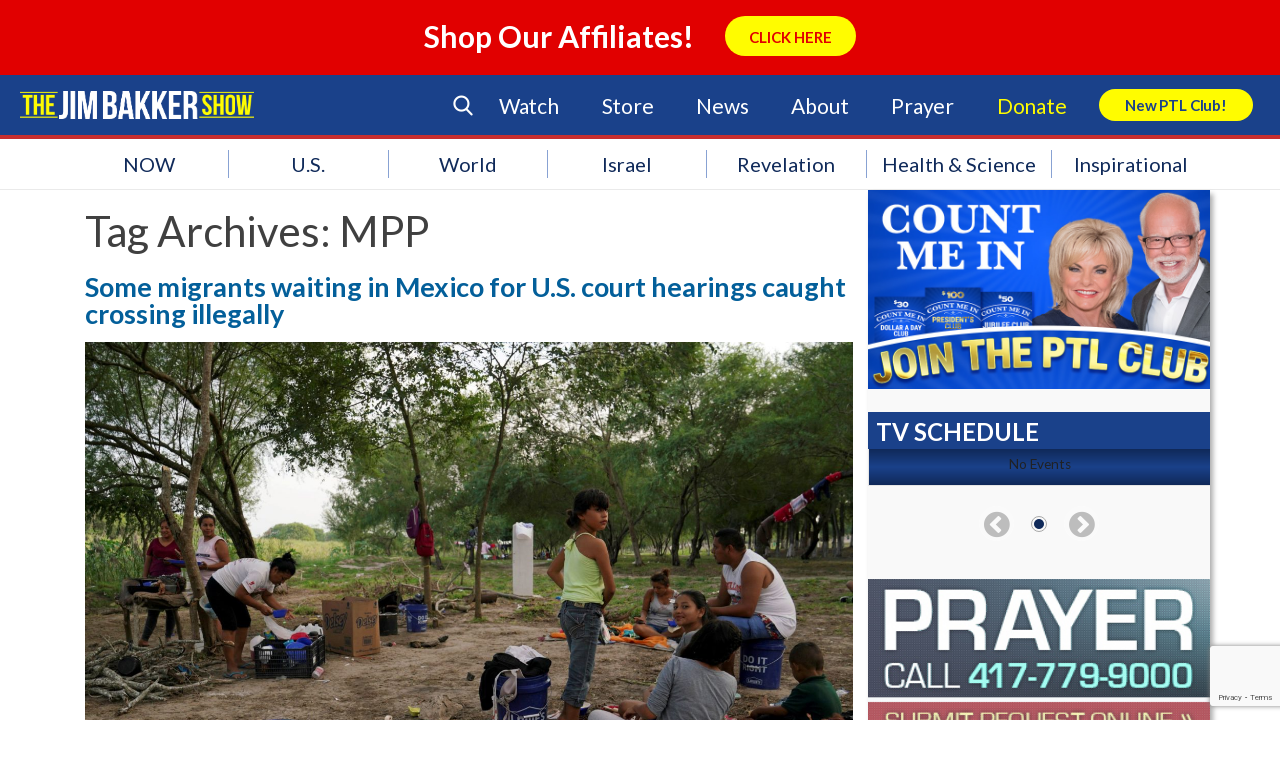

--- FILE ---
content_type: text/html; charset=UTF-8
request_url: https://jimbakkershow.com/tag/mpp/
body_size: 118073
content:
<!DOCTYPE html>
<html lang="en-US">
    <head>
        <meta charset="UTF-8" />
        <meta name="viewport" content="width=device-width" />
        <title>MPP Archives | The Jim Bakker Show</title>
        <script type="text/javascript" src="https://js.ruxit.com/jstag/147f84b2bdc/sat65571/11cb4eb1ce26786d_bs.js" crossorigin="anonymous"></script>
        <link rel="profile" href="http://gmpg.org/xfn/11" />
        <link rel="pingback" href="https://jimbakkershow.com/xmlrpc.php" />
        <link rel="stylesheet" type="text/css" media="print" href="https://jimbakkershow.com/wp-content/themes/jbs/print.css" />
        <link rel="stylesheet" type="text/css" href="https://jimbakkershow.com/wp-content/themes/jbs/fonts/flaticon.css">
        <!--[if lt IE 9]>
        <script src="https://jimbakkershow.com/wp-content/themes/jbs/js/html5.js" type="text/javascript"></script>
        <![endif]-->
        <script>
			document.getElementsByTagName('html')[0].className += ' js';
		</script>

    	
        <!-- Google Tag Manager -->
        <script>(function(w,d,s,l,i){w[l]=w[l]||[];w[l].push({'gtm.start':
        new Date().getTime(),event:'gtm.js'});var f=d.getElementsByTagName(s)[0],
        j=d.createElement(s),dl=l!='dataLayer'?'&l='+l:'';j.async=true;j.src=
        'https://www.googletagmanager.com/gtm.js?id='+i+dl;f.parentNode.insertBefore(j,f);
        })(window,document,'script','dataLayer','GTM-TJNGP3Q');</script>
        <!-- End Google Tag Manager -->

        <!-- Facebook Pixel Code -->
        <script>
        !function(f,b,e,v,n,t,s){if(f.fbq)return;n=f.fbq=function(){n.callMethod?
        n.callMethod.apply(n,arguments):n.queue.push(arguments)};if(!f._fbq)f._fbq=n;
        n.push=n;n.loaded=!0;n.version='2.0';n.queue=[];t=b.createElement(e);t.async=!0;
        t.src=v;s=b.getElementsByTagName(e)[0];s.parentNode.insertBefore(t,s)}(window,
        document,'script','https://connect.facebook.net/en_US/fbevents.js');
        fbq('init', '159084314621260'); // Insert your pixel ID here.
        fbq('track', 'PageView');
        </script>
        <noscript><img height="1" width="1" style="display:none"
        src="https://www.facebook.com/tr?id=159084314621260&ev=PageView&noscript=1"
        /></noscript>
        <!-- DO NOT MODIFY -->
        <!-- End Facebook Pixel Code -->

    <meta name='robots' content='noindex, follow' />

	<!-- This site is optimized with the Yoast SEO plugin v17.5 - https://yoast.com/wordpress/plugins/seo/ -->
	<meta property="og:locale" content="en_US" />
	<meta property="og:type" content="article" />
	<meta property="og:title" content="MPP Archives | The Jim Bakker Show" />
	<meta property="og:url" content="https://jimbakkershow.com/tag/mpp/" />
	<meta property="og:site_name" content="The Jim Bakker Show" />
	<meta name="twitter:card" content="summary" />
	<script type="application/ld+json" class="yoast-schema-graph">{"@context":"https://schema.org","@graph":[{"@type":"Organization","@id":"https://jimbakkershow.com/#organization","name":"The Jim Bakker Show","url":"https://jimbakkershow.com/","sameAs":[],"logo":{"@type":"ImageObject","@id":"https://jimbakkershow.com/#logo","inLanguage":"en-US","url":"https://d2c13moo8u717n.cloudfront.net/wp-content/uploads/sites/11/2020/03/30115241/The-Jim-Bakker-Show_logo.png","contentUrl":"https://d2c13moo8u717n.cloudfront.net/wp-content/uploads/sites/11/2020/03/30115241/The-Jim-Bakker-Show_logo.png","width":4264,"height":512,"caption":"The Jim Bakker Show"},"image":{"@id":"https://jimbakkershow.com/#logo"}},{"@type":"WebSite","@id":"https://jimbakkershow.com/#website","url":"https://jimbakkershow.com/","name":"The Jim Bakker Show","description":"Prophecy &amp; End Time News","publisher":{"@id":"https://jimbakkershow.com/#organization"},"potentialAction":[{"@type":"SearchAction","target":{"@type":"EntryPoint","urlTemplate":"https://jimbakkershow.com/?s={search_term_string}"},"query-input":"required name=search_term_string"}],"inLanguage":"en-US"},{"@type":"CollectionPage","@id":"https://jimbakkershow.com/tag/mpp/#webpage","url":"https://jimbakkershow.com/tag/mpp/","name":"MPP Archives | The Jim Bakker Show","isPartOf":{"@id":"https://jimbakkershow.com/#website"},"breadcrumb":{"@id":"https://jimbakkershow.com/tag/mpp/#breadcrumb"},"inLanguage":"en-US","potentialAction":[{"@type":"ReadAction","target":["https://jimbakkershow.com/tag/mpp/"]}]},{"@type":"BreadcrumbList","@id":"https://jimbakkershow.com/tag/mpp/#breadcrumb","itemListElement":[{"@type":"ListItem","position":1,"name":"Home","item":"https://jimbakkershow.morningsidechurchinc.com/"},{"@type":"ListItem","position":2,"name":"MPP"}]}]}</script>
	<!-- / Yoast SEO plugin. -->


<link rel='dns-prefetch' href='//jimbakkershow.morningsidechurchinc.com' />
<link rel='dns-prefetch' href='//use.fontawesome.com' />
<link rel='dns-prefetch' href='//assets.pinterest.com' />
<link rel='dns-prefetch' href='//meet.jit.si' />
<link rel='dns-prefetch' href='//www.google.com' />
<link rel='dns-prefetch' href='//maxcdn.bootstrapcdn.com' />
<link rel='dns-prefetch' href='//s3.amazonaws.com' />
<link rel='dns-prefetch' href='//s.w.org' />
<link rel="alternate" type="application/rss+xml" title="The Jim Bakker Show &raquo; Feed" href="https://jimbakkershow.com/feed/" />
<link rel="alternate" type="application/rss+xml" title="The Jim Bakker Show &raquo; Comments Feed" href="https://jimbakkershow.com/comments/feed/" />
<link rel="alternate" type="application/rss+xml" title="The Jim Bakker Show &raquo; MPP Tag Feed" href="https://jimbakkershow.com/tag/mpp/feed/" />
<!-- This site is powered by Shareaholic - https://shareaholic.com -->
<script type='text/javascript' data-cfasync='false'>
  //<![CDATA[
    _SHR_SETTINGS = {"endpoints":{"local_recs_url":"https:\/\/jimbakkershow.com\/wp-admin\/admin-ajax.php?action=shareaholic_permalink_related","share_counts_url":"https:\/\/jimbakkershow.com\/wp-admin\/admin-ajax.php?action=shareaholic_share_counts_api"}};
  //]]>
</script>
<script type='text/javascript' data-cfasync='false'
        src='//apps.shareaholic.com/assets/pub/shareaholic.js'
        data-shr-siteid='0a0215439336b833101893bde2740575' async='async' >
</script>

<!-- Shareaholic Content Tags -->
<meta name='shareaholic:site_name' content='The Jim Bakker Show' />
<meta name='shareaholic:language' content='en-US' />
<meta name='shareaholic:article_visibility' content='private' />
<meta name='shareaholic:site_id' content='0a0215439336b833101893bde2740575' />
<meta name='shareaholic:wp_version' content='8.6.5' />

<!-- Shareaholic Content Tags End -->
<!-- This site uses the Google Analytics by MonsterInsights plugin v7.0.4 - Using Analytics tracking - https://www.monsterinsights.com/ -->
<script type="text/javascript" data-cfasync="false">
	var mi_track_user = true;
	var disableStr = 'ga-disable-UA-17264931-1';

	/* Function to detect opted out users */
	function __gaTrackerIsOptedOut() {
		return document.cookie.indexOf(disableStr + '=true') > -1;
	}

	/* Disable tracking if the opt-out cookie exists. */
	if ( __gaTrackerIsOptedOut() ) {
		window[disableStr] = true;
	}

	/* Opt-out function */
	function __gaTrackerOptout() {
	  document.cookie = disableStr + '=true; expires=Thu, 31 Dec 2099 23:59:59 UTC; path=/';
	  window[disableStr] = true;
	}
	
	if ( mi_track_user ) {
		(function(i,s,o,g,r,a,m){i['GoogleAnalyticsObject']=r;i[r]=i[r]||function(){
			(i[r].q=i[r].q||[]).push(arguments)},i[r].l=1*new Date();a=s.createElement(o),
			m=s.getElementsByTagName(o)[0];a.async=1;a.src=g;m.parentNode.insertBefore(a,m)
		})(window,document,'script','//www.google-analytics.com/analytics.js','__gaTracker');

		__gaTracker('create', 'UA-17264931-1', 'auto');
		__gaTracker('set', 'forceSSL', true);
		__gaTracker('require', 'displayfeatures');
		__gaTracker('require', 'linkid', 'linkid.js');
		__gaTracker('send','pageview');
	} else {
		console.log( "" );
		(function() {
			/* https://developers.google.com/analytics/devguides/collection/analyticsjs/ */
			var noopfn = function() {
				return null;
			};
			var noopnullfn = function() {
				return null;
			};
			var Tracker = function() {
				return null;
			};
			var p = Tracker.prototype;
			p.get = noopfn;
			p.set = noopfn;
			p.send = noopfn;
			var __gaTracker = function() {
				var len = arguments.length;
				if ( len === 0 ) {
					return;
				}
				var f = arguments[len-1];
				if ( typeof f !== 'object' || f === null || typeof f.hitCallback !== 'function' ) {
					console.log( 'Not running function __gaTracker(' + arguments[0] + " ....) because you\'re not being tracked. ");
					return;
				}
				try {
					f.hitCallback();
				} catch (ex) {

				}
			};
			__gaTracker.create = function() {
				return new Tracker();
			};
			__gaTracker.getByName = noopnullfn;
			__gaTracker.getAll = function() {
				return [];
			};
			__gaTracker.remove = noopfn;
			window['__gaTracker'] = __gaTracker;
		})();
		}
</script>
<!-- / Google Analytics by MonsterInsights -->
		<script type="text/javascript">
			window._wpemojiSettings = {"baseUrl":"https:\/\/s.w.org\/images\/core\/emoji\/13.1.0\/72x72\/","ext":".png","svgUrl":"https:\/\/s.w.org\/images\/core\/emoji\/13.1.0\/svg\/","svgExt":".svg","source":{"concatemoji":"https:\/\/jimbakkershow.com\/wp-includes\/js\/wp-emoji-release.min.js?ver=5.8.2"}};
			!function(e,a,t){var n,r,o,i=a.createElement("canvas"),p=i.getContext&&i.getContext("2d");function s(e,t){var a=String.fromCharCode;p.clearRect(0,0,i.width,i.height),p.fillText(a.apply(this,e),0,0);e=i.toDataURL();return p.clearRect(0,0,i.width,i.height),p.fillText(a.apply(this,t),0,0),e===i.toDataURL()}function c(e){var t=a.createElement("script");t.src=e,t.defer=t.type="text/javascript",a.getElementsByTagName("head")[0].appendChild(t)}for(o=Array("flag","emoji"),t.supports={everything:!0,everythingExceptFlag:!0},r=0;r<o.length;r++)t.supports[o[r]]=function(e){if(!p||!p.fillText)return!1;switch(p.textBaseline="top",p.font="600 32px Arial",e){case"flag":return s([127987,65039,8205,9895,65039],[127987,65039,8203,9895,65039])?!1:!s([55356,56826,55356,56819],[55356,56826,8203,55356,56819])&&!s([55356,57332,56128,56423,56128,56418,56128,56421,56128,56430,56128,56423,56128,56447],[55356,57332,8203,56128,56423,8203,56128,56418,8203,56128,56421,8203,56128,56430,8203,56128,56423,8203,56128,56447]);case"emoji":return!s([10084,65039,8205,55357,56613],[10084,65039,8203,55357,56613])}return!1}(o[r]),t.supports.everything=t.supports.everything&&t.supports[o[r]],"flag"!==o[r]&&(t.supports.everythingExceptFlag=t.supports.everythingExceptFlag&&t.supports[o[r]]);t.supports.everythingExceptFlag=t.supports.everythingExceptFlag&&!t.supports.flag,t.DOMReady=!1,t.readyCallback=function(){t.DOMReady=!0},t.supports.everything||(n=function(){t.readyCallback()},a.addEventListener?(a.addEventListener("DOMContentLoaded",n,!1),e.addEventListener("load",n,!1)):(e.attachEvent("onload",n),a.attachEvent("onreadystatechange",function(){"complete"===a.readyState&&t.readyCallback()})),(n=t.source||{}).concatemoji?c(n.concatemoji):n.wpemoji&&n.twemoji&&(c(n.twemoji),c(n.wpemoji)))}(window,document,window._wpemojiSettings);
		</script>
		<style type="text/css">
img.wp-smiley,
img.emoji {
	display: inline !important;
	border: none !important;
	box-shadow: none !important;
	height: 1em !important;
	width: 1em !important;
	margin: 0 .07em !important;
	vertical-align: -0.1em !important;
	background: none !important;
	padding: 0 !important;
}
</style>
	<link rel='stylesheet' id='earthquakewidget-css'  href='https://jimbakkershow.com/wp-content/plugins/earthquakemonitor/css/style.css?ver=5.8.2' type='text/css' media='all' />
<link rel='stylesheet' id='flick-css'  href='https://jimbakkershow.com/wp-content/plugins/mailchimp//css/flick/flick.css?ver=5.8.2' type='text/css' media='all' />
<link rel='stylesheet' id='mailchimpSF_main_css-css'  href='https://jimbakkershow.com/?mcsf_action=main_css&#038;ver=5.8.2' type='text/css' media='all' />
<!--[if IE]>
<link rel='stylesheet' id='mailchimpSF_ie_css-css'  href='https://jimbakkershow.com/wp-content/plugins/mailchimp/css/ie.css?ver=5.8.2' type='text/css' media='all' />
<![endif]-->
<link rel='stylesheet' id='dashicons-css'  href='https://jimbakkershow.com/wp-includes/css/dashicons.min.css?ver=5.8.2' type='text/css' media='all' />
<link rel='stylesheet' id='theme-my-login-css'  href='https://jimbakkershow.com/wp-content/plugins/theme-my-login/theme-my-login.css?ver=6.4.10' type='text/css' media='all' />
<link rel='stylesheet' id='wp-block-library-css'  href='https://jimbakkershow.com/wp-includes/css/dist/block-library/style.min.css?ver=5.8.2' type='text/css' media='all' />
<link rel='stylesheet' id='contact-form-7-css'  href='https://jimbakkershow.com/wp-content/plugins/contact-form-7/includes/css/styles.css?ver=5.5.4' type='text/css' media='all' />
<link rel='stylesheet' id='sb_instagram_styles-css'  href='https://jimbakkershow.com/wp-content/plugins/instagram-feed/css/sb-instagram.min.css?ver=1.8' type='text/css' media='all' />
<link rel='stylesheet' id='sb-font-awesome-css'  href='https://maxcdn.bootstrapcdn.com/font-awesome/4.7.0/css/font-awesome.min.css' type='text/css' media='all' />
<link rel='stylesheet' id='widgets-on-pages-css'  href='https://jimbakkershow.com/wp-content/plugins/widgets-on-pages/public/css/widgets-on-pages-public.css?ver=1.4.0' type='text/css' media='all' />
<link rel='stylesheet' id='Jim Bakker Show-style-css'  href='https://jimbakkershow.com/wp-content/themes/jbs/style.css?ver=1.1.4' type='text/css' media='all' />
<link rel='stylesheet' id='Jim Bakker Show-flexsider-css-css'  href='https://jimbakkershow.com/wp-content/themes/jbs/flexslider.css?ver=20130625' type='text/css' media='screen' />
<link rel='stylesheet' id='Jim Bakker Show-print-style-css'  href='https://jimbakkershow.com/wp-content/themes/jbs/print.css?ver=20130625' type='text/css' media='print' />
<link rel='stylesheet' id='Jim-Bakker Featured-Events-Styles-css'  href='https://jimbakkershow.com/wp-content/themes/jbs/css/featured-events-styles.css?ver=5.8.2' type='text/css' media='all' />
<link rel='stylesheet' id='Jim-Bakker Search Form-css'  href='https://jimbakkershow.com/wp-content/themes/jbs/customcss/search.css?ver=5.8.2' type='text/css' media='all' />
<link rel='stylesheet' id='Jim-Bakker NGG-Overrides-css'  href='https://jimbakkershow.com/wp-content/themes/jbs/css/ngg-overrides.css?ver=5.8.2' type='text/css' media='all' />
<link rel='stylesheet' id='Jim Bakker Show Custom Page Styles-css'  href='https://s3.amazonaws.com/morningsidestyles/site/jbs-prod/custom-page.css?ver=1.0.1' type='text/css' media='all' />
<link rel='stylesheet' id='Jim Bakker Show Override Styles-css'  href='https://s3.amazonaws.com/morningsidestyles/site/jbs-prod/override.css?ver=1.0.1' type='text/css' media='all' />
<link rel='stylesheet' id='evcal_cal_default-css'  href='//jimbakkershow.com/wp-content/plugins/eventON/assets/css/eventon_styles.css?ver=4.5.9' type='text/css' media='all' />
<link rel='stylesheet' id='evo_font_icons-css'  href='//jimbakkershow.com/wp-content/plugins/eventON/assets/fonts/all.css?ver=4.5.9' type='text/css' media='all' />
<style id='evo_dynamic_styles-inline-css' type='text/css'>
.eventon_events_list .eventon_list_event .desc_trig, .evopop_top{background-color:#ffffff}.eventon_events_list .eventon_list_event .desc_trig:hover{background-color:#f9f9f9}.ajde_evcal_calendar .calendar_header p,
			.eventon_events_list .eventon_list_event .evoet_cx span.evoet_dayblock span, 
			.evo_pop_body .evoet_cx span.evoet_dayblock span,
			.ajde_evcal_calendar .evcal_evdata_row .evcal_evdata_cell h3.evo_h3,
			.evo_lightbox_content h3.evo_h3, h2.evo_h2, h3.evo_h3,h4.evo_h4,
			body .ajde_evcal_calendar h4.evo_h4, 
			.evo_content_in h4.evo_h4,
			.evo_metarow_ICS .evcal_evdata_cell p a,
			.eventon_events_list .eventon_list_event .evoet_cx span.evcal_desc2, 
			.eventon_list_event .evoet_cx span.evcal_event_title,
			.evoet_cx span.evcal_desc2,	
			.evo_metarow_ICS .evcal_evdata_cell p a, 
			.evo_metarow_learnMICS .evcal_col50 .evcal_evdata_cell p a,
			.eventon_list_event .evo_metarow_locImg p.evoLOCtxt .evo_loc_text_title,		
			.evo_clik_row .evo_h3,
			.evotax_term_card .evotax_term_details h2, 
			.evotax_term_card h3.evotax_term_subtitle,
			.ajde_evcal_calendar .evo_sort_btn,
			.eventon_main_section  #evcal_cur,	
			.ajde_evcal_calendar .calendar_header p.evo_month_title,		
			.ajde_evcal_calendar .eventon_events_list .evcal_month_line p,
			.eventon_events_list .eventon_list_event .evcal_cblock,			
			.ajde_evcal_calendar .evcal_month_line,
			.eventon_event .event_excerpt_in h3,
			.ajde_evcal_calendar .evo_footer_nav p.evo_month_title,
			.evo_eventon_live_now_section h3,
			.evo_tab_view .evo_tabs p.evo_tab,
			.evo_metarow_virtual .evo_live_now_tag,
			.evo_page_body .evo_sin_page .evosin_event_title{font-family:Lato}.ajde_evcal_calendar .eventon_events_list p,	
		.evo_lightbox p,
		.eventon_events_list .eventon_list_event .evoet_cx span, 
		.evo_pop_body .evoet_cx span,	
		.eventon_events_list .eventon_list_event .evoet_cx span.evcal_event_subtitle, 
		.evo_pop_body .evoet_cx span.evcal_event_subtitle,
		.ajde_evcal_calendar .eventon_list_event .event_description .evcal_btn, 
		.evo_pop_body .evcal_btn, .evcal_btn,
		.eventon_events_list .eventon_list_event .cancel_event .evo_event_headers, 
		.evo_pop_body .evo_event_headers.canceled,
		.eventon_events_list .eventon_list_event .evcal_list_a .evo_above_title span,
		.evo_pop_body .evcal_list_a .evo_above_title span,
		.evcal_evdata_row.evcal_event_details .evcal_evdata_cell p,
		#evcal_list .eventon_list_event .evoInput, .evo_pop_body .evoInput,
		.evcal_evdata_row .evcal_evdata_cell p, 
		#evcal_list .eventon_list_event p.no_events,
		.ajde_evcal_calendar .eventon_events_list .eventon_desc_in ul,
		.evoGuideCall em,
		.evo_cal_above span,
		.ajde_evcal_calendar .calendar_header .evo_j_dates .legend,
		.eventon_sort_line p, .eventon_filter_line p,
		.evcal_evdata_row{font-family:'Noto Sans',arial}.ajde_evcal_calendar .evo_sort_btn, .eventon_sf_field p, .evo_srt_sel p.fa{color:#3198dd}.ajde_evcal_calendar .evo_sort_btn:hover{color:#024976}#evcal_list .eventon_list_event .evoet_cx em, .evo_lightboxes .evoet_cx em{color:#ffffff}#evcal_list .eventon_list_event .evoet_cx em a{color:#ffffff}.eventon_events_list .eventon_list_event a,
				.evocard_row .evo_metarow_organizer .evo_card_organizer_social a,
				.evo_lightbox .evo_tax_social_media a{color:#656565}
				#evcal_list .eventon_list_event .event_description .evcal_btn, 
				#evcal_list .eventon_list_event .event_description .evcal_btn p, 
				body .evo_lightboxes .evo_lightbox_body.evo_pop_body .evcal_btn,
				.ajde_evcal_calendar .eventon_list_event .event_description .evcal_btn, 
				.evo_lightbox .evcal_btn, body .evcal_btn,
				.evo_lightbox.eventon_events_list .eventon_list_event a.evcal_btn,
				.evcal_btn{color:#ffffff;background:#3198dd;}#evcal_list .eventon_list_event .event_description .evcal_btn:hover, 
				body .evo_lightboxes .evo_lightbox_body.evo_pop_body .evcal_btn:hover,
				.ajde_evcal_calendar .eventon_list_event .event_description .evcal_btn:hover, 
				.evo_pop_body .evcal_btn:hover, .evcal_btn:hover,.evcal_evdata_row.evo_clik_row:hover{color:#fff;background:#024976;}.evcal_evdata_row.evo_clik_row:hover &gt; *, .evcal_evdata_row.evo_clik_row:hover i{color:#fff}.eventon_list_event .evo_btn_secondary, 
				.ajde_evcal_calendar .eventon_list_event .event_description .evcal_btn.evo_btn_secondary,
				.evo_lightbox .evcal_btn.evo_btn_secondary, 
				body .evcal_btn.evo_btn_secondary,
				#evcal_list .eventon_list_event .event_description .evcal_btn.evo_btn_secondary,
				.evcal_btn.evo_btn_secondary,
				.evo_btn_secondary{color:#ffffff;background:#d2d2d2;}.eventon_list_event .evo_btn_secondary:hover, 
				.ajde_evcal_calendar .eventon_list_event .event_description .evcal_btn.evo_btn_secondary:hover,
				.evo_lightbox .evcal_btn.evo_btn_secondary:hover, 
				body .evcal_btn.evo_btn_secondary:hover,
				#evcal_list .eventon_list_event .event_description .evcal_btn.evo_btn_secondary:hover,
				.eventon_list_event .evo_btn_secondary:hover, 
				.evcal_btn.evo_btn_secondary:hover,
				.evo_btn_secondary:hover{color:#ffffff;background:#bebebe;}.evocard_row .evcal_evdata_icons i, .evocard_row .evcal_evdata_custometa_icons i{color:#4f4f4f;font-size:18px;}.evcal_evdata_row .evcal_evdata_cell h3, .evo_clik_row .evo_h3{font-size:18px}#evcal_list .eventon_list_event .evcal_cblock, .evo_lightboxes .evo_pop_body .evcal_cblock{color:#ffffff}.evcal_evdata_row .evcal_evdata_cell h2, .evcal_evdata_row .evcal_evdata_cell h3, .evorow .evo_clik_row h3, 
			.evcal_evdata_row .evcal_evdata_cell h3 a{color:#4f4f4f}#evcal_list .eventon_list_event .evcal_eventcard p, 
				.ajde_evcal_calendar .eventon_events_list .eventon_desc_in ul,
				.evo_lightboxes .evo_pop_body .evcal_evdata_row .evcal_evdata_cell p,
				.evo_lightboxes .evcal_evdata_cell p a{color:#1e1e1e}.ajde_evcal_calendar #evcal_head.calendar_header #evcal_cur, .ajde_evcal_calendar .evcal_month_line p, .ajde_evcal_calendar .evo_footer_nav p.evo_month_title{color:#024976}.eventon_events_list .eventon_list_event .event_description, .evo_lightbox.eventcard .evo_lightbox_body{background-color:#f9f9f9}.evocard_box{background-color:#f3f3f3}.evcal_event_details .evcal_evdata_cell.shorter_desc .eventon_desc_in:after{background:linear-gradient(to top,	#f3f3f3 20%, #f3f3f300 80%)}.event_description .bordb, #evcal_list .bordb, .eventon_events_list .eventon_list_event .event_description, .bordr, #evcal_list,
					#evcal_list p.desc_trig_outter, 
					.evopop_top,
					.evo_pop_body .bordb{border-color:#d9d8d9}.eventon_events_list .eventon_list_event .evcal_list_a.featured_event{background-color:#dbf1ff}.eventon_events_list .eventon_list_event .desc_trig:hover{border-left-width:7px}.eventon_events_list .eventon_list_event .evcal_list_a.featured_event:hover{background-color:#c2e0f4}.eventon_events_list .eventon_list_event .evoet_cx span.evo_above_title span.featured, .evo_pop_body .evoet_cx span.evo_above_title span.featured,
				.evosv_grid .evosv_tag.featured{color:#ffffff;background-color:#ffcb55;}.eventon_events_list .eventon_list_event .evoet_cx span.evo_above_title span.completed, .evo_pop_body .evoet_cx span.evo_above_title span.completed,
				.evosv_grid .evosv_tag.completed{color:#ffffff;background-color:#585858;}.evoet_cx .evo_ep_bar b, .evoet_cx .evo_ep_bar b:before{background-color:#f79191}.evoet_cx .evo_ep_bar.evo_completed b{background-color:#9a9a9a}.ajde_evcal_calendar.color #evcal_list .eventon_list_event .evcal_cblock, .ajde_evcal_calendar.color #evcal_list .eventon_list_event .evoet_cx span.evcal_event_title, 
				.ajde_evcal_calendar.color .evoet_cx em i,
				.ajde_evcal_calendar.color #evcal_list .eventon_list_event .evoet_cx span.evcal_event_subtitle, 
				.ajde_evcal_calendar.color #evcal_list .eventon_list_event .evoet_cx em, 
				.ajde_evcal_calendar.color #evcal_list .eventon_list_event .eventon_list_event .evoet_cx .evcal_desc_info, 
				.ajde_evcal_calendar.color .eventon_events_list .eventon_list_event .evcal_cblock em.evo_day, 
				.ajde_evcal_calendar.color .evoet_cx .evo_below_title .status_reason, 
				.ajde_evcal_calendar.color .evoet_cx .evo_tz_time .evo_tz, 
				.ajde_evcal_calendar.color .evoet_cx .evo_mytime.tzo_trig i, 
				.ajde_evcal_calendar.color .evoet_cx .evo_mytime.tzo_trig b, 
				.ajde_evcal_calendar.color .evoet_cx em i, 
				.ajde_evcal_calendar.color .evoet_cx .evo_ep_pre, 
				.ajde_evcal_calendar.color .evoet_cx .evo_ep_time, 
				.ajde_evcal_calendar.color .evoet_cx .evo_mytime.tzo_trig:hover i, 
				.ajde_evcal_calendar.color .evoet_cx .evo_mytime.tzo_trig:hover b, 
				.evo_lightboxes .color.eventon_list_event .evoet_cx .evo_below_title .status_reason, 
				.evo_lightboxes .color.eventon_list_event .evcal_cblock, 
				.evo_lightboxes .color.eventon_list_event .evoet_cx span.evcal_event_title,
				 .evo_lightboxes .color.eventon_list_event .evoet_cx span.evcal_event_subtitle, 
				 .evo_lightboxes .color.eventon_list_event .evoet_cx em, 
				 .evo_lightboxes .color.eventon_list_event .evoet_cx .evcal_desc_info, 
				 .evo_lightboxes .color.eventon_list_event .evcal_cblock em.evo_day, 
				 .evo_lightboxes .color.eventon_list_event .evoet_cx .evo_tz_time &gt; *,
				  .evo_lightboxes .color.eventon_list_event .evoet_cx .evo_mytime.tzo_trig i,
				  .evo_lightboxes .color.eventon_list_event .evoet_cx .evo_mytime.tzo_trig b,
				  .ajde_evcal_calendar.color #evcal_list.eventon_events_list .eventon_list_event p .evoet_cx span.evcal_event_title{color:#ffffff}.event_description .evcal_close{background-color:#7f7f7f}.event_description .evcal_close:hover{background-color:#4f4f4f}.evo_lightboxes .evopopclose, .evo_lightboxes .evolbclose{background-color:#000000}.evo_lightboxes .evopopclose:hover, .evo_lightboxes .evolbclose:hover{background-color:#cfcfcf}.evo_lightboxes .evolbclose:before, .evo_lightboxes .evolbclose:after{background-color:#666666}.evo_lightboxes .evolbclose:hover:before, .evo_lightboxes .evolbclose:hover:after{background-color:#666666}#evcal_list .evorow.getdirections, .evo_pop_body .evorow.getdirections{background-color:#d9d8d9}#evcal_list .evorow.getdirections .evoInput, .evo_pop_body .evorow.getdirections .evoInput{color:#7f7f7f}.ajde_evcal_calendar #evcal_list.eventon_events_list .eventon_list_event p .evoet_cx span.evcal_event_title{color:#ffffff}.eventon_events_list .eventon_list_event .evoet_cx span.evcal_event_subtitle, 
				.evo_lightboxes .evo_pop_body .evoet_cx span.evcal_event_subtitle{color:#ffffff}.fp_popup_option i{color:#999;font-size:22px;}.evo_cal_above span{color:#ffffff;background-color:#7f7f7f;}.evo_cal_above span.evo-gototoday-btn{color:#ffffff;background-color:#7f7f7f;}.evo_cal_above span.evo-gototoday-btn:hover{color:#ffffff;background-color:#4f4f4f;}.ajde_evcal_calendar .calendar_header .evo_j_dates .legend a{color:#a0a09f;background-color:#7f7f7f;}.ajde_evcal_calendar .calendar_header .evo_j_dates .legend a:hover{color:#a0a09f;background-color:#4f4f4f;}.ajde_evcal_calendar .calendar_header .evo_j_dates .legend a.current{color:#ffffff;background-color:#7f7f7f;}.ajde_evcal_calendar .calendar_header .evo_j_dates .legend a.set{color:#ffffff;background-color:#4f4f4f;}.ajde_evcal_calendar .calendar_header .evcal_arrows, .evo_footer_nav .evcal_arrows{border-color:#ffffff;background-color:#ffffff;}.ajde_evcal_calendar .calendar_header .evcal_arrows:hover, .evo_footer_nav .evcal_arrows:hover{border-color:#ffffff;background-color:#ffffff;}.ajde_evcal_calendar .calendar_header .evcal_arrows:before,.evo_footer_nav .evcal_arrows:before{border-color:#3198dd}.ajde_evcal_calendar .calendar_header .evcal_arrows.evcal_btn_next:hover:before,.ajde_evcal_calendar .calendar_header .evcal_arrows.evcal_btn_prev:hover:before,.evo_footer_nav .evcal_arrows.evcal_btn_prev:hover:before,.evo_footer_nav .evcal_arrows.evcal_btn_next:hover:before{border-color:#024976}.eventon_events_list .eventon_list_event .evoet_cx span.evo_above_title span, .evo_pop_body .evoet_cx span.evo_above_title span{color:#ffffff;background-color:#7f7f7f;}.eventon_events_list .eventon_list_event .evoet_cx span.evo_above_title span.canceled, .evo_pop_body .evoet_cx span.evo_above_title span.canceled{color:#ffffff;background-color:#c82026;}.eventon_events_list .eventon_list_event .evoet_cx span.evo_above_title span.vir,, .evo_pop_body .evoet_cx span.evo_above_title span.vir,
				.evosv_grid .evosv_tag.vir{color:#ffffff;background-color:#5bdaf7;}.eventon_events_list .eventon_list_event .evoet_cx span.evo_above_title span.postponed, .evo_pop_body .evoet_cx span.evo_above_title span.postponed,
			.evosv_grid .evosv_tag.postponed{color:#ffffff;background-color:#e3784b;}.eventon_events_list .eventon_list_event .evoet_cx span.evo_above_title span.movedonline, .evo_pop_body .evoet_cx span.evo_above_title span.movedonline,
			.evosv_grid .evosv_tag.movedonline{color:#ffffff;background-color:#6edccd;}.eventon_events_list .eventon_list_event .evoet_cx span.evo_above_title span.rescheduled, .evo_pop_body .evoet_cx span.evo_above_title span.rescheduled,
			.evosv_grid .evosv_tag.rescheduled{color:#ffffff;background-color:#67ef78;}.ajde_evcal_calendar #evcal_list.eventon_events_list .eventon_list_event .cancel_event.evcal_list_a, .evo_lightbox_body.eventon_list_event.cancel_event .evopop_top{background-color:#b0b0b0}.eventon_events_list .eventon_list_event .cancel_event.evcal_list_a:before{color:#333333}#eventon_loadbar{background-color:#efefef}#eventon_loadbar:before{background-color:#f5b87a}.evoet_cx .evcal_desc3 em.evocmd_button, #evcal_list .evoet_cx .evcal_desc3 em.evocmd_button{color:#ffffff;background-color:#237dbd;}.evo_repeat_series_dates span{color:#656565;background-color:#dedede;}.evo_metarow_socialmedia a.evo_ss:hover{background-color:#9d9d9d;}.evo_metarow_socialmedia a.evo_ss i{color:#656565;}.evo_metarow_socialmedia a.evo_ss:hover i{color:#ffffff;}.evo_metarow_socialmedia .evo_sm{border-color:#cdcdcd}.eventon_events_list .evoShow_more_events span{background-color:#b4b4b4;color:#ffffff;}.evo_card_health_boxes .evo_health_b{background-color:#ececec;color:#202124;}.evo_card_health_boxes .evo_health_b svg, .evo_card_health_boxes .evo_health_b i.fa{fill:#202124;color:#202124;}.evo_health_b.ehb_other{border-color:#e8e8e8}.eventon_list_event .evoet_cx em.evo_mytime.tzo_trig i
				{color:#2eb4dc}.eventon_list_event .evoet_cx em.evo_mytime,
				.eventon_list_event .evoet_cx em.evo_mytime.tzo_trig:hover,
				.eventon_list_event .evoet_cx em.evo_mytime,
				.eventon_list_event .evcal_evdata_cell .evo_mytime,
				.eventon_list_event .evcal_evdata_cell .evo_mytime.tzo_trig{background-color:#2eb4dc}.eventon_list_event .evoet_cx em.evo_mytime &gt;*, 
				.eventon_list_event .evcal_evdata_cell .evo_mytime &gt;*,
				.eventon_list_event .evoet_cx em.evo_mytime.tzo_trig:hover &gt;*{color:#ffffff}.eventon_events_list .evose_repeat_header span.title{background-color:#ffffff;color:#202124;}.eventon_events_list .evose_repeat_header .ri_nav a, 
				.eventon_events_list .evose_repeat_header .ri_nav a:visited, 
				.eventon_events_list .evose_repeat_header .ri_nav a:hover{color:#656565}.eventon_events_list .evose_repeat_header .ri_nav b{border-color:#808080}body .EVOSR_section a.evo_do_search, body a.evosr_search_btn, .evo_search_bar_in a.evosr_search_btn{color:#3d3d3d}body .EVOSR_section a.evo_do_search:hover, body a.evosr_search_btn:hover, .evo_search_bar_in a.evosr_search_btn:hover{color:#bbbbbb}body .EVOSR_section input[type=text], .evo_search_bar input[type=text]{border-color:#202124;background-color:#ffffff;}.evosr_blur{background-color:#f9d789;color:#14141E;}.evo_search_results_count span{background-color:#202124;color:#ffffff;}body .EVOSR_section input[type=text]:hover, .evo_search_bar input[type=text]:hover{border-color:#202124}.evo_search_results_count{color:#14141E}.evo_eventon_live_now_section h3{color:#202124}.evo_eventon_live_now_section .evo_eventon_now_next{background-color:#ececec}.evo_eventon_live_now_section .evo_eventon_now_next h3{color:#202124}.evo_eventon_live_now_section .evo_eventon_now_next h3 .evo_countdowner{background-color:#656565;color:#ffffff;}.evo_eventon_live_now_section p.evo_eventon_no_events_now{background-color:#d6f5d2;color:#888888;}.ajde_evcal_calendar.esty_1 #evcal_list .eventon_list_event.no_events p.no_events,   .ajde_evcal_calendar.esty_2 #evcal_list .eventon_list_event.no_events p.no_events, .ajde_evcal_calendar.esty_3 #evcal_list .eventon_list_event.no_events p.no_events{background-color:#ffffff}.ajde_evcal_calendar.esty_1 #evcal_list .eventon_list_event.no_events p.no_events, .ajde_evcal_calendar.esty_2 #evcal_list .eventon_list_event.no_events p.no_events,.ajde_evcal_calendar.esty_3 #evcal_list .eventon_list_event.no_events p.no_events, .ajde_evcal_calendar.esty_1 #evcal_list .eventon_list_event.no_events p.no_events a, .ajde_evcal_calendar.esty_2 #evcal_list .eventon_list_event.no_events p.no_events a, .ajde_evcal_calendar.esty_3 #evcal_list .eventon_list_event.no_events p.no_events a{color:#202124}.ajde_evcal_calendar.esty_0 #evcal_list .eventon_list_event.no_events p.no_events,   .ajde_evcal_calendar.esty_4 #evcal_list .eventon_list_event.no_events p.no_events{background-color:#ffffff}.ajde_evcal_calendar.esty_0 #evcal_list .eventon_list_event.no_events p.no_events, .ajde_evcal_calendar.esty_4 #evcal_list .eventon_list_event.no_events p.no_events,.ajde_evcal_calendar.esty_0 #evcal_list .eventon_list_event.no_events p.no_events a,.ajde_evcal_calendar.esty_4 #evcal_list .eventon_list_event.no_events p.no_events a{color:#202124}.evoslider.cs_tb .evo_slider_outter .evoslider_nav, .evoslider.cs_lr .evo_slider_outter .evoslider_nav{background-color:#f1f1f1;color:#808080;}.evoslider .evoslider_dots span{background-color:#e1e1e1}.evoslider .evoslider_dots span:hover{background-color:#ababab}.evoslider .evoslider_dots span.f em{border-color:#a9a9a9}.evoslider .evosl_footer_outter .nav:hover{background-color:#ffffff}.evoslider .evosl_footer_outter .nav{background-color:#ffffff;border-color:#222222;color:#222222;}#evcal_calendar_443 .eventon_events_list .slide p a,
#secondary .ajde_evcal_calendar .slide .desc_trig_outter a  {
  background: transparent !important;
}
.eventon_events_list .eventon_list_event .desc_trig, .evopop_top{background-color:#ffffff}.eventon_events_list .eventon_list_event .desc_trig:hover{background-color:#f9f9f9}.ajde_evcal_calendar .calendar_header p,
			.eventon_events_list .eventon_list_event .evoet_cx span.evoet_dayblock span, 
			.evo_pop_body .evoet_cx span.evoet_dayblock span,
			.ajde_evcal_calendar .evcal_evdata_row .evcal_evdata_cell h3.evo_h3,
			.evo_lightbox_content h3.evo_h3, h2.evo_h2, h3.evo_h3,h4.evo_h4,
			body .ajde_evcal_calendar h4.evo_h4, 
			.evo_content_in h4.evo_h4,
			.evo_metarow_ICS .evcal_evdata_cell p a,
			.eventon_events_list .eventon_list_event .evoet_cx span.evcal_desc2, 
			.eventon_list_event .evoet_cx span.evcal_event_title,
			.evoet_cx span.evcal_desc2,	
			.evo_metarow_ICS .evcal_evdata_cell p a, 
			.evo_metarow_learnMICS .evcal_col50 .evcal_evdata_cell p a,
			.eventon_list_event .evo_metarow_locImg p.evoLOCtxt .evo_loc_text_title,		
			.evo_clik_row .evo_h3,
			.evotax_term_card .evotax_term_details h2, 
			.evotax_term_card h3.evotax_term_subtitle,
			.ajde_evcal_calendar .evo_sort_btn,
			.eventon_main_section  #evcal_cur,	
			.ajde_evcal_calendar .calendar_header p.evo_month_title,		
			.ajde_evcal_calendar .eventon_events_list .evcal_month_line p,
			.eventon_events_list .eventon_list_event .evcal_cblock,			
			.ajde_evcal_calendar .evcal_month_line,
			.eventon_event .event_excerpt_in h3,
			.ajde_evcal_calendar .evo_footer_nav p.evo_month_title,
			.evo_eventon_live_now_section h3,
			.evo_tab_view .evo_tabs p.evo_tab,
			.evo_metarow_virtual .evo_live_now_tag,
			.evo_page_body .evo_sin_page .evosin_event_title{font-family:Lato}.ajde_evcal_calendar .eventon_events_list p,	
		.evo_lightbox p,
		.eventon_events_list .eventon_list_event .evoet_cx span, 
		.evo_pop_body .evoet_cx span,	
		.eventon_events_list .eventon_list_event .evoet_cx span.evcal_event_subtitle, 
		.evo_pop_body .evoet_cx span.evcal_event_subtitle,
		.ajde_evcal_calendar .eventon_list_event .event_description .evcal_btn, 
		.evo_pop_body .evcal_btn, .evcal_btn,
		.eventon_events_list .eventon_list_event .cancel_event .evo_event_headers, 
		.evo_pop_body .evo_event_headers.canceled,
		.eventon_events_list .eventon_list_event .evcal_list_a .evo_above_title span,
		.evo_pop_body .evcal_list_a .evo_above_title span,
		.evcal_evdata_row.evcal_event_details .evcal_evdata_cell p,
		#evcal_list .eventon_list_event .evoInput, .evo_pop_body .evoInput,
		.evcal_evdata_row .evcal_evdata_cell p, 
		#evcal_list .eventon_list_event p.no_events,
		.ajde_evcal_calendar .eventon_events_list .eventon_desc_in ul,
		.evoGuideCall em,
		.evo_cal_above span,
		.ajde_evcal_calendar .calendar_header .evo_j_dates .legend,
		.eventon_sort_line p, .eventon_filter_line p,
		.evcal_evdata_row{font-family:'Noto Sans',arial}.ajde_evcal_calendar .evo_sort_btn, .eventon_sf_field p, .evo_srt_sel p.fa{color:#3198dd}.ajde_evcal_calendar .evo_sort_btn:hover{color:#024976}#evcal_list .eventon_list_event .evoet_cx em, .evo_lightboxes .evoet_cx em{color:#ffffff}#evcal_list .eventon_list_event .evoet_cx em a{color:#ffffff}.eventon_events_list .eventon_list_event a,
				.evocard_row .evo_metarow_organizer .evo_card_organizer_social a,
				.evo_lightbox .evo_tax_social_media a{color:#656565}
				#evcal_list .eventon_list_event .event_description .evcal_btn, 
				#evcal_list .eventon_list_event .event_description .evcal_btn p, 
				body .evo_lightboxes .evo_lightbox_body.evo_pop_body .evcal_btn,
				.ajde_evcal_calendar .eventon_list_event .event_description .evcal_btn, 
				.evo_lightbox .evcal_btn, body .evcal_btn,
				.evo_lightbox.eventon_events_list .eventon_list_event a.evcal_btn,
				.evcal_btn{color:#ffffff;background:#3198dd;}#evcal_list .eventon_list_event .event_description .evcal_btn:hover, 
				body .evo_lightboxes .evo_lightbox_body.evo_pop_body .evcal_btn:hover,
				.ajde_evcal_calendar .eventon_list_event .event_description .evcal_btn:hover, 
				.evo_pop_body .evcal_btn:hover, .evcal_btn:hover,.evcal_evdata_row.evo_clik_row:hover{color:#fff;background:#024976;}.evcal_evdata_row.evo_clik_row:hover &gt; *, .evcal_evdata_row.evo_clik_row:hover i{color:#fff}.eventon_list_event .evo_btn_secondary, 
				.ajde_evcal_calendar .eventon_list_event .event_description .evcal_btn.evo_btn_secondary,
				.evo_lightbox .evcal_btn.evo_btn_secondary, 
				body .evcal_btn.evo_btn_secondary,
				#evcal_list .eventon_list_event .event_description .evcal_btn.evo_btn_secondary,
				.evcal_btn.evo_btn_secondary,
				.evo_btn_secondary{color:#ffffff;background:#d2d2d2;}.eventon_list_event .evo_btn_secondary:hover, 
				.ajde_evcal_calendar .eventon_list_event .event_description .evcal_btn.evo_btn_secondary:hover,
				.evo_lightbox .evcal_btn.evo_btn_secondary:hover, 
				body .evcal_btn.evo_btn_secondary:hover,
				#evcal_list .eventon_list_event .event_description .evcal_btn.evo_btn_secondary:hover,
				.eventon_list_event .evo_btn_secondary:hover, 
				.evcal_btn.evo_btn_secondary:hover,
				.evo_btn_secondary:hover{color:#ffffff;background:#bebebe;}.evocard_row .evcal_evdata_icons i, .evocard_row .evcal_evdata_custometa_icons i{color:#4f4f4f;font-size:18px;}.evcal_evdata_row .evcal_evdata_cell h3, .evo_clik_row .evo_h3{font-size:18px}#evcal_list .eventon_list_event .evcal_cblock, .evo_lightboxes .evo_pop_body .evcal_cblock{color:#ffffff}.evcal_evdata_row .evcal_evdata_cell h2, .evcal_evdata_row .evcal_evdata_cell h3, .evorow .evo_clik_row h3, 
			.evcal_evdata_row .evcal_evdata_cell h3 a{color:#4f4f4f}#evcal_list .eventon_list_event .evcal_eventcard p, 
				.ajde_evcal_calendar .eventon_events_list .eventon_desc_in ul,
				.evo_lightboxes .evo_pop_body .evcal_evdata_row .evcal_evdata_cell p,
				.evo_lightboxes .evcal_evdata_cell p a{color:#1e1e1e}.ajde_evcal_calendar #evcal_head.calendar_header #evcal_cur, .ajde_evcal_calendar .evcal_month_line p, .ajde_evcal_calendar .evo_footer_nav p.evo_month_title{color:#024976}.eventon_events_list .eventon_list_event .event_description, .evo_lightbox.eventcard .evo_lightbox_body{background-color:#f9f9f9}.evocard_box{background-color:#f3f3f3}.evcal_event_details .evcal_evdata_cell.shorter_desc .eventon_desc_in:after{background:linear-gradient(to top,	#f3f3f3 20%, #f3f3f300 80%)}.event_description .bordb, #evcal_list .bordb, .eventon_events_list .eventon_list_event .event_description, .bordr, #evcal_list,
					#evcal_list p.desc_trig_outter, 
					.evopop_top,
					.evo_pop_body .bordb{border-color:#d9d8d9}.eventon_events_list .eventon_list_event .evcal_list_a.featured_event{background-color:#dbf1ff}.eventon_events_list .eventon_list_event .desc_trig:hover{border-left-width:7px}.eventon_events_list .eventon_list_event .evcal_list_a.featured_event:hover{background-color:#c2e0f4}.eventon_events_list .eventon_list_event .evoet_cx span.evo_above_title span.featured, .evo_pop_body .evoet_cx span.evo_above_title span.featured,
				.evosv_grid .evosv_tag.featured{color:#ffffff;background-color:#ffcb55;}.eventon_events_list .eventon_list_event .evoet_cx span.evo_above_title span.completed, .evo_pop_body .evoet_cx span.evo_above_title span.completed,
				.evosv_grid .evosv_tag.completed{color:#ffffff;background-color:#585858;}.evoet_cx .evo_ep_bar b, .evoet_cx .evo_ep_bar b:before{background-color:#f79191}.evoet_cx .evo_ep_bar.evo_completed b{background-color:#9a9a9a}.ajde_evcal_calendar.color #evcal_list .eventon_list_event .evcal_cblock, .ajde_evcal_calendar.color #evcal_list .eventon_list_event .evoet_cx span.evcal_event_title, 
				.ajde_evcal_calendar.color .evoet_cx em i,
				.ajde_evcal_calendar.color #evcal_list .eventon_list_event .evoet_cx span.evcal_event_subtitle, 
				.ajde_evcal_calendar.color #evcal_list .eventon_list_event .evoet_cx em, 
				.ajde_evcal_calendar.color #evcal_list .eventon_list_event .eventon_list_event .evoet_cx .evcal_desc_info, 
				.ajde_evcal_calendar.color .eventon_events_list .eventon_list_event .evcal_cblock em.evo_day, 
				.ajde_evcal_calendar.color .evoet_cx .evo_below_title .status_reason, 
				.ajde_evcal_calendar.color .evoet_cx .evo_tz_time .evo_tz, 
				.ajde_evcal_calendar.color .evoet_cx .evo_mytime.tzo_trig i, 
				.ajde_evcal_calendar.color .evoet_cx .evo_mytime.tzo_trig b, 
				.ajde_evcal_calendar.color .evoet_cx em i, 
				.ajde_evcal_calendar.color .evoet_cx .evo_ep_pre, 
				.ajde_evcal_calendar.color .evoet_cx .evo_ep_time, 
				.ajde_evcal_calendar.color .evoet_cx .evo_mytime.tzo_trig:hover i, 
				.ajde_evcal_calendar.color .evoet_cx .evo_mytime.tzo_trig:hover b, 
				.evo_lightboxes .color.eventon_list_event .evoet_cx .evo_below_title .status_reason, 
				.evo_lightboxes .color.eventon_list_event .evcal_cblock, 
				.evo_lightboxes .color.eventon_list_event .evoet_cx span.evcal_event_title,
				 .evo_lightboxes .color.eventon_list_event .evoet_cx span.evcal_event_subtitle, 
				 .evo_lightboxes .color.eventon_list_event .evoet_cx em, 
				 .evo_lightboxes .color.eventon_list_event .evoet_cx .evcal_desc_info, 
				 .evo_lightboxes .color.eventon_list_event .evcal_cblock em.evo_day, 
				 .evo_lightboxes .color.eventon_list_event .evoet_cx .evo_tz_time &gt; *,
				  .evo_lightboxes .color.eventon_list_event .evoet_cx .evo_mytime.tzo_trig i,
				  .evo_lightboxes .color.eventon_list_event .evoet_cx .evo_mytime.tzo_trig b,
				  .ajde_evcal_calendar.color #evcal_list.eventon_events_list .eventon_list_event p .evoet_cx span.evcal_event_title{color:#ffffff}.event_description .evcal_close{background-color:#7f7f7f}.event_description .evcal_close:hover{background-color:#4f4f4f}.evo_lightboxes .evopopclose, .evo_lightboxes .evolbclose{background-color:#000000}.evo_lightboxes .evopopclose:hover, .evo_lightboxes .evolbclose:hover{background-color:#cfcfcf}.evo_lightboxes .evolbclose:before, .evo_lightboxes .evolbclose:after{background-color:#666666}.evo_lightboxes .evolbclose:hover:before, .evo_lightboxes .evolbclose:hover:after{background-color:#666666}#evcal_list .evorow.getdirections, .evo_pop_body .evorow.getdirections{background-color:#d9d8d9}#evcal_list .evorow.getdirections .evoInput, .evo_pop_body .evorow.getdirections .evoInput{color:#7f7f7f}.ajde_evcal_calendar #evcal_list.eventon_events_list .eventon_list_event p .evoet_cx span.evcal_event_title{color:#ffffff}.eventon_events_list .eventon_list_event .evoet_cx span.evcal_event_subtitle, 
				.evo_lightboxes .evo_pop_body .evoet_cx span.evcal_event_subtitle{color:#ffffff}.fp_popup_option i{color:#999;font-size:22px;}.evo_cal_above span{color:#ffffff;background-color:#7f7f7f;}.evo_cal_above span.evo-gototoday-btn{color:#ffffff;background-color:#7f7f7f;}.evo_cal_above span.evo-gototoday-btn:hover{color:#ffffff;background-color:#4f4f4f;}.ajde_evcal_calendar .calendar_header .evo_j_dates .legend a{color:#a0a09f;background-color:#7f7f7f;}.ajde_evcal_calendar .calendar_header .evo_j_dates .legend a:hover{color:#a0a09f;background-color:#4f4f4f;}.ajde_evcal_calendar .calendar_header .evo_j_dates .legend a.current{color:#ffffff;background-color:#7f7f7f;}.ajde_evcal_calendar .calendar_header .evo_j_dates .legend a.set{color:#ffffff;background-color:#4f4f4f;}.ajde_evcal_calendar .calendar_header .evcal_arrows, .evo_footer_nav .evcal_arrows{border-color:#ffffff;background-color:#ffffff;}.ajde_evcal_calendar .calendar_header .evcal_arrows:hover, .evo_footer_nav .evcal_arrows:hover{border-color:#ffffff;background-color:#ffffff;}.ajde_evcal_calendar .calendar_header .evcal_arrows:before,.evo_footer_nav .evcal_arrows:before{border-color:#3198dd}.ajde_evcal_calendar .calendar_header .evcal_arrows.evcal_btn_next:hover:before,.ajde_evcal_calendar .calendar_header .evcal_arrows.evcal_btn_prev:hover:before,.evo_footer_nav .evcal_arrows.evcal_btn_prev:hover:before,.evo_footer_nav .evcal_arrows.evcal_btn_next:hover:before{border-color:#024976}.eventon_events_list .eventon_list_event .evoet_cx span.evo_above_title span, .evo_pop_body .evoet_cx span.evo_above_title span{color:#ffffff;background-color:#7f7f7f;}.eventon_events_list .eventon_list_event .evoet_cx span.evo_above_title span.canceled, .evo_pop_body .evoet_cx span.evo_above_title span.canceled{color:#ffffff;background-color:#c82026;}.eventon_events_list .eventon_list_event .evoet_cx span.evo_above_title span.vir,, .evo_pop_body .evoet_cx span.evo_above_title span.vir,
				.evosv_grid .evosv_tag.vir{color:#ffffff;background-color:#5bdaf7;}.eventon_events_list .eventon_list_event .evoet_cx span.evo_above_title span.postponed, .evo_pop_body .evoet_cx span.evo_above_title span.postponed,
			.evosv_grid .evosv_tag.postponed{color:#ffffff;background-color:#e3784b;}.eventon_events_list .eventon_list_event .evoet_cx span.evo_above_title span.movedonline, .evo_pop_body .evoet_cx span.evo_above_title span.movedonline,
			.evosv_grid .evosv_tag.movedonline{color:#ffffff;background-color:#6edccd;}.eventon_events_list .eventon_list_event .evoet_cx span.evo_above_title span.rescheduled, .evo_pop_body .evoet_cx span.evo_above_title span.rescheduled,
			.evosv_grid .evosv_tag.rescheduled{color:#ffffff;background-color:#67ef78;}.ajde_evcal_calendar #evcal_list.eventon_events_list .eventon_list_event .cancel_event.evcal_list_a, .evo_lightbox_body.eventon_list_event.cancel_event .evopop_top{background-color:#b0b0b0}.eventon_events_list .eventon_list_event .cancel_event.evcal_list_a:before{color:#333333}#eventon_loadbar{background-color:#efefef}#eventon_loadbar:before{background-color:#f5b87a}.evoet_cx .evcal_desc3 em.evocmd_button, #evcal_list .evoet_cx .evcal_desc3 em.evocmd_button{color:#ffffff;background-color:#237dbd;}.evo_repeat_series_dates span{color:#656565;background-color:#dedede;}.evo_metarow_socialmedia a.evo_ss:hover{background-color:#9d9d9d;}.evo_metarow_socialmedia a.evo_ss i{color:#656565;}.evo_metarow_socialmedia a.evo_ss:hover i{color:#ffffff;}.evo_metarow_socialmedia .evo_sm{border-color:#cdcdcd}.eventon_events_list .evoShow_more_events span{background-color:#b4b4b4;color:#ffffff;}.evo_card_health_boxes .evo_health_b{background-color:#ececec;color:#202124;}.evo_card_health_boxes .evo_health_b svg, .evo_card_health_boxes .evo_health_b i.fa{fill:#202124;color:#202124;}.evo_health_b.ehb_other{border-color:#e8e8e8}.eventon_list_event .evoet_cx em.evo_mytime.tzo_trig i
				{color:#2eb4dc}.eventon_list_event .evoet_cx em.evo_mytime,
				.eventon_list_event .evoet_cx em.evo_mytime.tzo_trig:hover,
				.eventon_list_event .evoet_cx em.evo_mytime,
				.eventon_list_event .evcal_evdata_cell .evo_mytime,
				.eventon_list_event .evcal_evdata_cell .evo_mytime.tzo_trig{background-color:#2eb4dc}.eventon_list_event .evoet_cx em.evo_mytime &gt;*, 
				.eventon_list_event .evcal_evdata_cell .evo_mytime &gt;*,
				.eventon_list_event .evoet_cx em.evo_mytime.tzo_trig:hover &gt;*{color:#ffffff}.eventon_events_list .evose_repeat_header span.title{background-color:#ffffff;color:#202124;}.eventon_events_list .evose_repeat_header .ri_nav a, 
				.eventon_events_list .evose_repeat_header .ri_nav a:visited, 
				.eventon_events_list .evose_repeat_header .ri_nav a:hover{color:#656565}.eventon_events_list .evose_repeat_header .ri_nav b{border-color:#808080}body .EVOSR_section a.evo_do_search, body a.evosr_search_btn, .evo_search_bar_in a.evosr_search_btn{color:#3d3d3d}body .EVOSR_section a.evo_do_search:hover, body a.evosr_search_btn:hover, .evo_search_bar_in a.evosr_search_btn:hover{color:#bbbbbb}body .EVOSR_section input[type=text], .evo_search_bar input[type=text]{border-color:#202124;background-color:#ffffff;}.evosr_blur{background-color:#f9d789;color:#14141E;}.evo_search_results_count span{background-color:#202124;color:#ffffff;}body .EVOSR_section input[type=text]:hover, .evo_search_bar input[type=text]:hover{border-color:#202124}.evo_search_results_count{color:#14141E}.evo_eventon_live_now_section h3{color:#202124}.evo_eventon_live_now_section .evo_eventon_now_next{background-color:#ececec}.evo_eventon_live_now_section .evo_eventon_now_next h3{color:#202124}.evo_eventon_live_now_section .evo_eventon_now_next h3 .evo_countdowner{background-color:#656565;color:#ffffff;}.evo_eventon_live_now_section p.evo_eventon_no_events_now{background-color:#d6f5d2;color:#888888;}.ajde_evcal_calendar.esty_1 #evcal_list .eventon_list_event.no_events p.no_events,   .ajde_evcal_calendar.esty_2 #evcal_list .eventon_list_event.no_events p.no_events, .ajde_evcal_calendar.esty_3 #evcal_list .eventon_list_event.no_events p.no_events{background-color:#ffffff}.ajde_evcal_calendar.esty_1 #evcal_list .eventon_list_event.no_events p.no_events, .ajde_evcal_calendar.esty_2 #evcal_list .eventon_list_event.no_events p.no_events,.ajde_evcal_calendar.esty_3 #evcal_list .eventon_list_event.no_events p.no_events, .ajde_evcal_calendar.esty_1 #evcal_list .eventon_list_event.no_events p.no_events a, .ajde_evcal_calendar.esty_2 #evcal_list .eventon_list_event.no_events p.no_events a, .ajde_evcal_calendar.esty_3 #evcal_list .eventon_list_event.no_events p.no_events a{color:#202124}.ajde_evcal_calendar.esty_0 #evcal_list .eventon_list_event.no_events p.no_events,   .ajde_evcal_calendar.esty_4 #evcal_list .eventon_list_event.no_events p.no_events{background-color:#ffffff}.ajde_evcal_calendar.esty_0 #evcal_list .eventon_list_event.no_events p.no_events, .ajde_evcal_calendar.esty_4 #evcal_list .eventon_list_event.no_events p.no_events,.ajde_evcal_calendar.esty_0 #evcal_list .eventon_list_event.no_events p.no_events a,.ajde_evcal_calendar.esty_4 #evcal_list .eventon_list_event.no_events p.no_events a{color:#202124}.evoslider.cs_tb .evo_slider_outter .evoslider_nav, .evoslider.cs_lr .evo_slider_outter .evoslider_nav{background-color:#f1f1f1;color:#808080;}.evoslider .evoslider_dots span{background-color:#e1e1e1}.evoslider .evoslider_dots span:hover{background-color:#ababab}.evoslider .evoslider_dots span.f em{border-color:#a9a9a9}.evoslider .evosl_footer_outter .nav:hover{background-color:#ffffff}.evoslider .evosl_footer_outter .nav{background-color:#ffffff;border-color:#222222;color:#222222;}#evcal_calendar_443 .eventon_events_list .slide p a,
#secondary .ajde_evcal_calendar .slide .desc_trig_outter a  {
  background: transparent !important;
}
</style>
<link rel='stylesheet' id='slb_core-css'  href='https://jimbakkershow.com/wp-content/plugins/simple-lightbox/client/css/app.css?ver=2.6.0' type='text/css' media='all' />
<link rel='stylesheet' id='evosl_styles-css'  href='//jimbakkershow.morningsidechurchinc.com/wp-content/plugins/eventon-event-slider/assets/evosl_styles.css?ver=2.0.7' type='text/css' media='all' />
<script type='text/javascript' src='https://jimbakkershow.com/wp-includes/js/jquery/jquery.min.js?ver=3.6.0' id='jquery-core-js'></script>
<script type='text/javascript' src='https://jimbakkershow.com/wp-includes/js/jquery/jquery-migrate.min.js?ver=3.3.2' id='jquery-migrate-js'></script>
<script type='text/javascript' src='https://jimbakkershow.com/wp-content/plugins/mailchimp//js/scrollTo.js?ver=1.5.7' id='jquery_scrollto-js'></script>
<script type='text/javascript' src='https://jimbakkershow.com/wp-includes/js/jquery/jquery.form.min.js?ver=4.3.0' id='jquery-form-js'></script>
<script type='text/javascript' id='mailchimpSF_main_js-js-extra'>
/* <![CDATA[ */
var mailchimpSF = {"ajax_url":"https:\/\/jimbakkershow.com\/"};
/* ]]> */
</script>
<script type='text/javascript' src='https://jimbakkershow.com/wp-content/plugins/mailchimp//js/mailchimp.js?ver=1.5.7' id='mailchimpSF_main_js-js'></script>
<script type='text/javascript' src='https://jimbakkershow.com/wp-includes/js/jquery/ui/core.min.js?ver=1.12.1' id='jquery-ui-core-js'></script>
<script type='text/javascript' src='https://jimbakkershow.com/wp-content/plugins/mailchimp//js/datepicker.js?ver=5.8.2' id='datepicker-js'></script>
<script type='text/javascript' id='monsterinsights-frontend-script-js-extra'>
/* <![CDATA[ */
var monsterinsights_frontend = {"js_events_tracking":"true","is_debug_mode":"false","download_extensions":"doc,exe,js,pdf,ppt,tgz,zip,xls","inbound_paths":"","home_url":"https:\/\/jimbakkershow.com","track_download_as":"event","internal_label":"int","hash_tracking":"false"};
/* ]]> */
</script>
<script type='text/javascript' src='https://jimbakkershow.com/wp-content/plugins/google-analytics-for-wordpress/assets/js/frontend.min.js?ver=7.0.4' id='monsterinsights-frontend-script-js'></script>
<script type='text/javascript' src='https://jimbakkershow.com/wp-content/themes/jbs/js/search.js?ver=20120202' id='Jim Bakker Show-custom-js'></script>
<script type='text/javascript' id='evo-inlinescripts-header-js-after'>
jQuery(document).ready(function($){});
</script>
<link rel="https://api.w.org/" href="https://jimbakkershow.com/wp-json/" /><link rel="alternate" type="application/json" href="https://jimbakkershow.com/wp-json/wp/v2/tags/22223" /><link rel="EditURI" type="application/rsd+xml" title="RSD" href="https://jimbakkershow.com/xmlrpc.php?rsd" />
<link rel="wlwmanifest" type="application/wlwmanifest+xml" href="https://jimbakkershow.com/wp-includes/wlwmanifest.xml" /> 
<meta name="generator" content="WordPress 5.8.2" />
<script type="text/javascript">var ajaxURL = "https://jimbakkershow.com/wp-admin/admin-ajax.php";</script><script type="text/javascript">
        jQuery(function($) {
            $('.date-pick').each(function() {
                var format = $(this).data('format') || 'mm/dd/yyyy';
                format = format.replace(/yyyy/i, 'yy');
                $(this).datepicker({
                    autoFocusNextInput: true,
                    constrainInput: false,
                    changeMonth: true,
                    changeYear: true,
                    beforeShow: function(input, inst) { $('#ui-datepicker-div').addClass('show'); },
                    dateFormat: format.toLowerCase(),
                });
            });
            d = new Date();
            $('.birthdate-pick').each(function() {
                var format = $(this).data('format') || 'mm/dd';
                format = format.replace(/yyyy/i, 'yy');
                $(this).datepicker({
                    autoFocusNextInput: true,
                    constrainInput: false,
                    changeMonth: true,
                    changeYear: false,
                    minDate: new Date(d.getFullYear(), 1-1, 1),
                    maxDate: new Date(d.getFullYear(), 12-1, 31),
                    beforeShow: function(input, inst) { $('#ui-datepicker-div').removeClass('show'); },
                    dateFormat: format.toLowerCase(),
                });

            });

        });
    </script>
 <script type="text/javascript">
  WebFontConfig = {
    google: { families: [ 'Lato:400,700,900:latin' ] }
  };
  (function() {
    var wf = document.createElement('script');
    wf.src = ('https:' == document.location.protocol ? 'https' : 'http') +
      '://ajax.googleapis.com/ajax/libs/webfont/1/webfont.js';
    wf.type = 'text/javascript';
    wf.async = 'true';
    var s = document.getElementsByTagName('script')[0];
    s.parentNode.insertBefore(wf, s);
  })(); </script>
</script>
<meta name="generator" content="Powered by WPBakery Page Builder - drag and drop page builder for WordPress."/>
<meta name="generator" content="Powered by Slider Revolution 6.6.20 - responsive, Mobile-Friendly Slider Plugin for WordPress with comfortable drag and drop interface." />
<script>function setREVStartSize(e){
			//window.requestAnimationFrame(function() {
				window.RSIW = window.RSIW===undefined ? window.innerWidth : window.RSIW;
				window.RSIH = window.RSIH===undefined ? window.innerHeight : window.RSIH;
				try {
					var pw = document.getElementById(e.c).parentNode.offsetWidth,
						newh;
					pw = pw===0 || isNaN(pw) || (e.l=="fullwidth" || e.layout=="fullwidth") ? window.RSIW : pw;
					e.tabw = e.tabw===undefined ? 0 : parseInt(e.tabw);
					e.thumbw = e.thumbw===undefined ? 0 : parseInt(e.thumbw);
					e.tabh = e.tabh===undefined ? 0 : parseInt(e.tabh);
					e.thumbh = e.thumbh===undefined ? 0 : parseInt(e.thumbh);
					e.tabhide = e.tabhide===undefined ? 0 : parseInt(e.tabhide);
					e.thumbhide = e.thumbhide===undefined ? 0 : parseInt(e.thumbhide);
					e.mh = e.mh===undefined || e.mh=="" || e.mh==="auto" ? 0 : parseInt(e.mh,0);
					if(e.layout==="fullscreen" || e.l==="fullscreen")
						newh = Math.max(e.mh,window.RSIH);
					else{
						e.gw = Array.isArray(e.gw) ? e.gw : [e.gw];
						for (var i in e.rl) if (e.gw[i]===undefined || e.gw[i]===0) e.gw[i] = e.gw[i-1];
						e.gh = e.el===undefined || e.el==="" || (Array.isArray(e.el) && e.el.length==0)? e.gh : e.el;
						e.gh = Array.isArray(e.gh) ? e.gh : [e.gh];
						for (var i in e.rl) if (e.gh[i]===undefined || e.gh[i]===0) e.gh[i] = e.gh[i-1];
											
						var nl = new Array(e.rl.length),
							ix = 0,
							sl;
						e.tabw = e.tabhide>=pw ? 0 : e.tabw;
						e.thumbw = e.thumbhide>=pw ? 0 : e.thumbw;
						e.tabh = e.tabhide>=pw ? 0 : e.tabh;
						e.thumbh = e.thumbhide>=pw ? 0 : e.thumbh;
						for (var i in e.rl) nl[i] = e.rl[i]<window.RSIW ? 0 : e.rl[i];
						sl = nl[0];
						for (var i in nl) if (sl>nl[i] && nl[i]>0) { sl = nl[i]; ix=i;}
						var m = pw>(e.gw[ix]+e.tabw+e.thumbw) ? 1 : (pw-(e.tabw+e.thumbw)) / (e.gw[ix]);
						newh =  (e.gh[ix] * m) + (e.tabh + e.thumbh);
					}
					var el = document.getElementById(e.c);
					if (el!==null && el) el.style.height = newh+"px";
					el = document.getElementById(e.c+"_wrapper");
					if (el!==null && el) {
						el.style.height = newh+"px";
						el.style.display = "block";
					}
				} catch(e){
					console.log("Failure at Presize of Slider:" + e)
				}
			//});
		  };</script>
<noscript><style> .wpb_animate_when_almost_visible { opacity: 1; }</style></noscript>
    </head>

    <body class="archive tag tag-mpp tag-22223 wpb-js-composer js-comp-ver-6.3.0 vc_responsive">
	    <!-- Google Tag Manager (noscript) -->
        <noscript><iframe src="https://www.googletagmanager.com/ns.html?id=GTM-TJNGP3Q"
        height="0" width="0" style="display:none;visibility:hidden"></iframe></noscript>
        <!-- End Google Tag Manager (noscript) -->
                            <div class="jbs-featured-story">
                <div class="jbs-featured-story-content">
                <h1 class="jbs-featured-story-heading">Shop Our Affiliates!</h1>
                <a href="https://store.jimbakkershow.com/">Click Here</a>
                </div><!-- end div jbs-featured-story-content -->
            </div><!-- end div jbs-featured-story -->
            <div class="clear"></div>
                        <div id="page" class="hfeed site">
                                                <header id="masthead" class="site-header news" role="banner">
                <div class="mainContainer">
                    <div class="container">
                        <div class="logo">
                            <h1 class="site-title">
                                <a href="https://jimbakkershow.com/" title="The Jim Bakker Show" rel="home">
                                    Jim Bakker <span>Show</span>
                                </a>
                            </h1>
                        </div>
                        <div class="searchTrigger" id="dropdownSearchFormTrigger">
                            <div class="searchElement">
                                <div class="searchIconContainer">
                                    <i class="searchIcon flaticon-search"></i>
                                </div>
                            </div>
                        </div>
                        <nav id="site-navigation" class="navigation-main" role="navigation">
                            <h1 class="menu-toggle">Menu</h1>
                            <div class="screen-reader-text skip-link"><a href="#content" title="Skip to content">Skip to content</a></div>
                            <div class="menu-primary-menu-container"><ul id="menu-primary-menu" class="menu"><li id="menu-item-81804" class="menu-item menu-item-type-custom menu-item-object-custom menu-item-home menu-item-81804"><a href="https://jimbakkershow.com">Home</a></li>
<li id="menu-item-120713" class="menu-item menu-item-type-post_type menu-item-object-page menu-item-has-children menu-item-120713"><a href="https://jimbakkershow.com/vod/">Watch</a>
<ul class="sub-menu">
	<li id="menu-item-153625" class="primary-menu-sub-large menu-item menu-item-type-custom menu-item-object-custom menu-item-has-children menu-item-153625"><a title="Visit the Official PTL TV Network website for info on shows, schedules, and more" href="https://ptlnetwork.com/">PTL TV</a>
	<ul class="sub-menu">
		<li id="menu-item-276677" class="menu-item menu-item-type-custom menu-item-object-custom menu-item-276677"><a target="_blank" rel="noopener" href="https://ptlnetwork.com/live-tv/">PTL Live Stream</a></li>
		<li id="menu-item-141572" class="menu-item menu-item-type-custom menu-item-object-custom menu-item-141572"><a title="Watch the PTL TV" target="_blank" rel="noopener" href="https://ptlnetwork.com/show-library/">Watch PTL TV</a></li>
		<li id="menu-item-81243" class="menu-item menu-item-type-post_type menu-item-object-page menu-item-81243"><a title="Learn about the PTL Network" href="https://jimbakkershow.com/about-us/ptl-television-network/">About PTL Network</a></li>
	</ul>
</li>
	<li id="menu-item-28283" class="menu-item menu-item-type-custom menu-item-object-custom menu-item-28283"><a title="Watch today&#8217;s episode of The Jim Bakker Show" target="_blank" rel="noopener" href="https://ptlnetwork.com/the-jim-bakker-show/">Watch Today&#8217;s Show</a></li>
	<li id="menu-item-89781" class="hide menu-item menu-item-type-post_type menu-item-object-page menu-item-89781"><a href="https://jimbakkershow.com/airing-tv-schedule/">TV Schedule</a></li>
	<li id="menu-item-80536" class="menu-item menu-item-type-post_type menu-item-object-page menu-item-80536"><a href="https://jimbakkershow.com/schedule-and-events/">Schedule &#038; Events</a></li>
	<li id="menu-item-82070" class="menu-item menu-item-type-post_type menu-item-object-page menu-item-82070"><a href="https://jimbakkershow.com/tv-listings/">See All TV Listings</a></li>
</ul>
</li>
<li id="menu-item-28312" class="no-arrow menu-item menu-item-type-custom menu-item-object-custom menu-item-has-children menu-item-28312"><a href="https://store.jimbakkershow.com/">Store</a>
<ul class="sub-menu">
	<li id="menu-item-93058" class="menu-item menu-item-type-custom menu-item-object-custom menu-item-93058"><a href="https://store.jimbakkershow.com/product-category/today-s-show-offers/">Today&#8217;s Show Offers</a></li>
	<li id="menu-item-93057" class="menu-item menu-item-type-custom menu-item-object-custom menu-item-93057"><a href="https://store.jimbakkershow.com/count-me-in-monthly-club-page/">Special Offer</a></li>
</ul>
</li>
<li id="menu-item-28311" class="no-arrow red-active menu-item menu-item-type-custom menu-item-object-custom menu-item-has-children menu-item-28311"><a href="/news">News</a>
<ul class="sub-menu">
	<li id="menu-item-82081" class="menu-item menu-item-type-taxonomy menu-item-object-department menu-item-82081"><a href="https://jimbakkershow.com/department/united-states/">United States</a></li>
	<li id="menu-item-82080" class="menu-item menu-item-type-taxonomy menu-item-object-department menu-item-82080"><a href="https://jimbakkershow.com/department/world/">World</a></li>
	<li id="menu-item-82086" class="menu-item menu-item-type-taxonomy menu-item-object-department menu-item-82086"><a href="https://jimbakkershow.com/department/israel/">Israel</a></li>
	<li id="menu-item-82082" class="menu-item menu-item-type-taxonomy menu-item-object-department menu-item-82082"><a href="https://jimbakkershow.com/department/revelation/">Revelation</a></li>
	<li id="menu-item-82083" class="menu-item menu-item-type-taxonomy menu-item-object-department menu-item-82083"><a href="https://jimbakkershow.com/department/health-science/">Health &amp; Science</a></li>
	<li id="menu-item-82085" class="menu-item menu-item-type-taxonomy menu-item-object-department menu-item-82085"><a href="https://jimbakkershow.com/department/inspirational/">Inspirational</a></li>
	<li id="menu-item-82084" class="menu-item menu-item-type-taxonomy menu-item-object-department menu-item-82084"><a href="https://jimbakkershow.com/department/morningside-news/">Morningside</a></li>
	<li id="menu-item-82092" class="menu-item menu-item-type-post_type menu-item-object-page menu-item-82092"><a href="https://jimbakkershow.com/subscribe/">Subscribe to our mailing list</a></li>
</ul>
</li>
<li id="menu-item-28296" class="about-menu menu-item menu-item-type-post_type menu-item-object-page menu-item-has-children menu-item-28296"><a href="https://jimbakkershow.com/about-us/">About</a>
<ul class="sub-menu">
	<li id="menu-item-28297" class="menu-item menu-item-type-post_type menu-item-object-page menu-item-28297"><a href="https://jimbakkershow.com/about-us/">The Jim Bakker Show</a></li>
	<li id="menu-item-28299" class="dd-menu-bakkers menu-item menu-item-type-post_type menu-item-object-page menu-item-28299"><a href="https://jimbakkershow.com/about-us/about-jim/">Jim Bakker</a></li>
	<li id="menu-item-28301" class="dd-menu-bakkers menu-item menu-item-type-post_type menu-item-object-page menu-item-28301"><a href="https://jimbakkershow.com/about-us/about-lori/">Lori Bakker</a></li>
	<li id="menu-item-153630" class="menu-item menu-item-type-post_type menu-item-object-page menu-item-153630"><a title="Take a look at what the Morningside community has to offer " href="https://jimbakkershow.com/morningside/take-the-tour/">Visit Morningside</a></li>
	<li id="menu-item-122433" class="menu-item menu-item-type-post_type menu-item-object-page menu-item-122433"><a href="https://jimbakkershow.com/help/">Contact Us</a></li>
	<li id="menu-item-125451" class="menu-item menu-item-type-post_type menu-item-object-page menu-item-125451"><a href="https://jimbakkershow.com/my-daily-walk/">My Daily Walk</a></li>
</ul>
</li>
<li id="menu-item-224753" class="menu-item menu-item-type-post_type menu-item-object-page menu-item-has-children menu-item-224753"><a href="https://jimbakkershow.com/prayer-center/">Prayer</a>
<ul class="sub-menu">
	<li id="menu-item-224754" class="menu-item menu-item-type-post_type menu-item-object-page menu-item-224754"><a href="https://jimbakkershow.com/prayer-center/prayer-request-form/">Prayer Request Form</a></li>
	<li id="menu-item-224755" class="menu-item menu-item-type-custom menu-item-object-custom menu-item-224755"><a href="/prayer-center/">Prayer Updates</a></li>
</ul>
</li>
<li id="menu-item-138804" class="yellow-menu-link menu-item menu-item-type-custom menu-item-object-custom menu-item-has-children menu-item-138804"><a title="Donate NOW to support the ministry" href="https://give.tithe.ly/?formId=878570a6-a351-46f8-960e-0a5a62a26d18">Donate</a>
<ul class="sub-menu">
	<li id="menu-item-234272" class="menu-item menu-item-type-custom menu-item-object-custom menu-item-234272"><a href="https://give.tithe.ly/?formId=878570a6-a351-46f8-960e-0a5a62a26d18">Give with Tithe.ly</a></li>
	<li id="menu-item-143918" class="menu-item menu-item-type-custom menu-item-object-custom menu-item-143918"><a href="https://give.tithe.ly/?formId=878570a6-a351-46f8-960e-0a5a62a26d18">Tithe Offering</a></li>
	<li id="menu-item-143919" class="menu-item menu-item-type-custom menu-item-object-custom menu-item-143919"><a href="https://give.tithe.ly/?formId=878570a6-a351-46f8-960e-0a5a62a26d18">Love Offering</a></li>
	<li id="menu-item-143921" class="menu-item menu-item-type-custom menu-item-object-custom menu-item-143921"><a href="https://give.tithe.ly/?formId=878570a6-a351-46f8-960e-0a5a62a26d18">Voice of the Prophets Network</a></li>
	<li id="menu-item-143922" class="menu-item menu-item-type-custom menu-item-object-custom menu-item-143922"><a href="https://store.jimbakkershow.com/">Shop Our Love Gifts</a></li>
</ul>
</li>
<li id="menu-item-179464" class="primary-menu-button menu-item menu-item-type-custom menu-item-object-custom menu-item-179464"><a title="Learn more about the brand new PTL Club" href="/ptl-club-information/">New PTL Club!</a></li>
</ul></div>                        </nav>
                    </div>
                </div>
                <div id="dropdownSearchForm" class="hidden">
                    <div class="container">
                        	<form method="get" id="searchform" class="searchform" action="https://jimbakkershow.com/" role="search">
		<!--<label for="s" class="screen-reader-text">Search</label>-->
		<input type="submit" class="submit" id="searchsubmit" value="" hidden />
		<i class="searchIcon flaticon-search"></i>
		<input type="search" class="field" name="s" autocomplete="off" value="" id="s" placeholder="What are you looking for?" />
		<input class="check" type="checkbox" id="searchStore" /><label class="label" for="searchStore">Search Store</label>
	</form>
                    </div>
                </div>
            </header><!-- #masthead -->

            <div id="main" class="site-main">
                <div class="site-name">The Jim Bakker Show</div>
                                    <div class="news-navigation">
                        <div class="container">
                            <div class="menu-news-navigation-menu-container"><ul id="menu-news-navigation-menu" class="news-nav"><li id="menu-item-64651" class="menu-item menu-item-type-custom menu-item-object-custom menu-item-64651"><a href="/news">NOW</a></li>
<li id="menu-item-28327" class="menu-item menu-item-type-taxonomy menu-item-object-department menu-item-28327"><a href="https://jimbakkershow.com/department/united-states/">U.S.</a></li>
<li id="menu-item-28328" class="menu-item menu-item-type-taxonomy menu-item-object-department menu-item-28328"><a href="https://jimbakkershow.com/department/world/">World</a></li>
<li id="menu-item-28324" class="menu-item menu-item-type-taxonomy menu-item-object-department menu-item-28324"><a href="https://jimbakkershow.com/department/israel/">Israel</a></li>
<li id="menu-item-28326" class="menu-item menu-item-type-taxonomy menu-item-object-department menu-item-28326"><a href="https://jimbakkershow.com/department/revelation/">Revelation</a></li>
<li id="menu-item-28323" class="menu-item menu-item-type-taxonomy menu-item-object-department menu-item-28323"><a href="https://jimbakkershow.com/department/health-science/">Health &#038; Science</a></li>
<li id="menu-item-38977" class="menu-item menu-item-type-taxonomy menu-item-object-department menu-item-38977"><a href="https://jimbakkershow.com/department/inspirational/">Inspirational</a></li>
</ul></div>                        </div>
                    </div>
                <div class="container">
	<section id="primary" class="content-area grid-70">
		<div id="content" class="site-content" role="main">
    		
			<header class="page-header">
				<h1 class="page-title">
					Tag Archives: <span>MPP</span>				</h1>
							</header><!-- .page-header -->

						
				
<article id="post-134402" class="post-134402 news type-news status-publish has-post-thumbnail hentry tag-abuse tag-border tag-border-patrol tag-exploitation tag-mexico tag-migrant-protection-protocols tag-migrants tag-mpp tag-trump-administration tag-u-s-customs tag-united-states tag-white-house department-revelation department-united-states department-world">
	<header class="entry-header">
		<h1 class="entry-title"><a href="https://jimbakkershow.com/news/some-migrants-waiting-in-mexico-for-u-s-court-hearings-caught-crossing-illegally/" title="Permalink to Some migrants waiting in Mexico for U.S. court hearings caught crossing illegally" rel="bookmark">Some migrants waiting in Mexico for U.S. court hearings caught crossing illegally</a></h1>
	</header><!-- .entry-header -->

		<div class="entry-content">
                <img width="1500" height="1001" src="https://d2c13moo8u717n.cloudfront.net/wp-content/uploads/sites/11/2019/11/14124654/11-14-illigal-immigration-Mexico-e1573757226883.jpg" class="alignright wp-post-image" alt="" loading="lazy" />		<p>By Ted Hesson</p>
<p>WASHINGTON (Reuters) &#8211; Roughly one in 10 migrants pushed back to Mexico to await U.S. court hearings under a Trump administration program have been caught crossing the border again, a top border official said on Thursday.</p>
<p>Acting U.S. Customs and Border Protection Commissioner Mark Morgan said during a White House briefing that migrants returned to Mexico under a program known as the Migrant Protection Protocols (MPP) have a 9% recidivism rate. Many of those migrants intend to seek asylum in the United States.</p>
<p>&#8220;Unfortunately, some of the individuals in the MPP program are actually going outside the shelter environment,&#8221; Morgan said. &#8220;They&#8217;re re-engaging with the cartels because they&#8217;re tired of waiting. And that&#8217;s when we&#8217;re hearing that some of that further abuse and exploitation is happening.&#8221;</p>
<p>Morgan said that around 50,000 people have been returned to Mexico under the program. Customs and Border Protection did not immediately respond to a request for more details on his comments.</p>
<p>The administration of Republican President Donald Trump launched the MPP program in January as part of a strategy to deter mostly Central American families from trekking to the U.S. border to seek asylum. Trump officials have argued the bulk of such claims for protection lack merit and that migrants are motivated by economic concerns.</p>
<p>Immigration advocates say asylum seekers sent to wait in Mexican border towns, for the weeks or months it takes for their cases to wind through backlogged immigration courts, face dangerous and possibly deadly conditions.</p>
<p>Migrants who claim fear of returning to Mexico can ask to stay in the United States for the duration of their court case. But just 1% of cases have been transferred out of the program, according to a Reuters analysis of federal immigration court data as of early October.</p>
<p>The administration has said the MPP program and other measures has helped lead to a decline in border arrests. In October, apprehensions along the U.S.-Mexico border fell for the fifth straight month, Morgan said.</p>
<p>The White House briefing followed a leadership change at the Homeland Security Department on Wednesday.</p>
<p>The Trump administration installed Chad Wolf, previously chief of staff to former Secretary Kirstjen Nielsen, as acting secretary. Wolf then announced that acting U.S. Citizenship and Immigration Services Director Ken Cuccinelli &#8211; an immigration hard liner &#8211; would be elevated to the No. 2 position at the department.</p>
<p>(Reporting by Ted Hesson; Editing by Mica Rosenberg and Lisa Shumaker)</p>
			</div><!-- .entry-content -->
	
	<footer class="entry-meta">
													<span class="tags-links">
				Tagged <a href="https://jimbakkershow.com/tag/abuse/" rel="tag">Abuse</a>, <a href="https://jimbakkershow.com/tag/border/" rel="tag">border</a>, <a href="https://jimbakkershow.com/tag/border-patrol/" rel="tag">Border Patrol</a>, <a href="https://jimbakkershow.com/tag/exploitation/" rel="tag">Exploitation</a>, <a href="https://jimbakkershow.com/tag/mexico/" rel="tag">Mexico</a>, <a href="https://jimbakkershow.com/tag/migrant-protection-protocols/" rel="tag">Migrant Protection protocols</a>, <a href="https://jimbakkershow.com/tag/migrants/" rel="tag">Migrants</a>, <a href="https://jimbakkershow.com/tag/mpp/" rel="tag">MPP</a>, <a href="https://jimbakkershow.com/tag/trump-administration/" rel="tag">Trump Administration</a>, <a href="https://jimbakkershow.com/tag/u-s-customs/" rel="tag">U.s. Customs</a>, <a href="https://jimbakkershow.com/tag/united-states/" rel="tag">United States</a>, <a href="https://jimbakkershow.com/tag/white-house/" rel="tag">White House</a>			</span>
					
				<span class="sep"> | </span>
		<span class="comments-link"><a href="https://jimbakkershow.com/news/some-migrants-waiting-in-mexico-for-u-s-court-hearings-caught-crossing-illegally/#respond">Leave a comment</a></span>
		
			</footer><!-- .entry-meta -->
</article><!-- #post-## -->

			
			
		
		</div><!-- #content -->
	</section><!-- #primary -->

	<div id="secondary" class="widget-area grid-30" role="complementary">
				<aside id="widget_sp_image-9" class="widget widget_sp_image"><a href="https://store.jimbakkershow.com/support-the-voice-of-the-prophets/" target="_blank" class="widget_sp_image-image-link"><img width="738" height="430" src="https://d2c13moo8u717n.cloudfront.net/wp-content/uploads/sites/11/2022/07/14143438/Count-Me-In-Club-738x430-1.jpg" /></a></aside><aside id="text-20" class="widget widget_text"><h3 class="widget-title">TV Schedule</h3>			<div class="textwidget"><div id="evcal_calendar_217" class="ajde_evcal_calendar evoslider evosliderbox multiSlider cs_def ss_def sltac"><div class="evo_slider_outter" >
					<div class="evo_slider_slide_out">
	                <div class="eventon_events_list" style="display:none"><div class='eventon_list_event no_events'><p class='no_events' >No Events</p></div></div></div></div><div class="evosl_footer_outter"><div class="evosl_footer"></div></div>		 	<div id='evcal_footer' class='evo_bottom' style='display:none'>
		 		<div class='evo_cal_data'  data-sc='{"accord":"no","bottom_nav":"no","cal_id":"tv_sched_sidebar","cal_init_nonajax":"no","calendar_type":"default","control_style":"def","el_type":"ue","ep_fields":"","etc_override":"no","evc_open":"no","event_count":"5","event_location":"all","event_order":"ASC","event_organizer":"all","event_parts":"no","event_past_future":"all","event_status":"all","event_tag":"all","event_type":"24219","event_type_2":"all","event_type_3":"all","event_type_4":"all","event_type_5":"all","event_virtual":"all","eventtop_date_style":"0","eventtop_style":"2","exp_jumper":"no","exp_so":"no","filter_relationship":"AND","filter_show_set_only":"no","filter_type":"default","filters":"yes","fixed_month":"1","fixed_year":"2026","focus_end_date_range":"1798761599","focus_start_date_range":"1769296339","ft_event_priority":"no","hide_arrows":"no","hide_cancels":"no","hide_empty_months":"no","hide_end_time":"no","hide_et_dn":"no","hide_et_extra":"no","hide_et_tags":"no","hide_et_tl":"no","hide_ft":"no","hide_ft_img":"no","hide_month_headers":"no","hide_mult_occur":"no","hide_past":"no","hide_past_by":"ee","hide_so":"no","ics":"no","jumper":"no","jumper_count":"5","jumper_offset":"0","lang":"L1","layout_changer":"no","livenow_bar":"yes","mapformat":"roadmap","mapiconurl":"","maps_load":"yes","mapscroll":"false","mapzoom":"18","members_only":"no","ml_priority":"no","ml_toend":"no","month_incre":"0","number_of_months":"12","only_ft":"no","pec":"","s":"","search":"","search_all":"no","sep_month":"no","show_et_ft_img":"yes","show_limit":"no","show_limit_ajax":"no","show_limit_paged":"1","show_limit_redir":"","show_repeats":"no","show_search":"no","show_upcoming":"0","show_year":"no","slide_auto":"no","slide_hide_control":"no","slide_loop":"yes","slide_nav_dots":"yes","slide_pause_hover":"yes","slide_style":"def","slider_pause":"2000","slider_speed":"400","slider_type":"multi","slides_visible":"1","social_share":"no","sort_by":"sort_date","tile_bg":"0","tile_bg_size":"full","tile_count":"2","tile_height":"0","tile_style":"0","tiles":"no","ux_val":"0","view_switcher":"no","wpml_l1":"","wpml_l2":"","wpml_l3":"","yl_priority":"no","yl_toend":"no","fixed_date":"","fixed_day":"24","_cver":"4.5.9"}' data-od='{"lang_no_events":"No Events","cal_tz_offset":-360,"cal_tz":"America\/Chicago"}'></div>
		 		<div class='evo_cal_events' data-events=""></div>
		 	</div>
			</div>
</div>
		</aside><aside id="widget_sp_image-10" class="widget widget_sp_image"><a href="http://jimbakkershow.com/prayer-center/prayer-request-form/" target="_self" class="widget_sp_image-image-link"><img width="290" height="137" src="https://d2c13moo8u717n.cloudfront.net/wp-content/uploads/sites/11/2013/11/prayer-side-bar-button.jpg" /></a></aside><aside id="latest-news-5" class="widget news_list"><h3 class="widget-title"><a href="/news" title="Featured News">Featured News</a></h3><ul><li><a href="https://jimbakkershow.com/news/deal-or-no-deal-us-and-iran-to-prepare-for-negotiations-over-irans-nuclear-program/" title="Deal or No Deal: US and Iran to prepare for negotiations over Iran’s nuclear program" class="title-link">Deal or No Deal: US and Iran to prepare for negotiations over Iran’s nuclear program</a></li> 
<li><a href="https://jimbakkershow.com/news/chinas-military-expansion-is-staggering-nato-warns/" title="China&#8217;s military expansion is staggering, NATO warns" class="title-link">China&#8217;s military expansion is staggering, NATO warns</a></li> 
<li><a href="https://jimbakkershow.com/news/the-pentagon-is-evaluating-a-plan-to-reduce-troop-numbers-in-europe-by-thousands-according-to-officials/" title="The Pentagon is evaluating a plan to reduce troop numbers in Europe by thousands according to officials" class="title-link">The Pentagon is evaluating a plan to reduce troop numbers in Europe by thousands according to officials</a></li> 
<li><a href="https://jimbakkershow.com/news/hamas-lied-about-deaths-and-casualties-to-gain-international-attention/" title="Hamas lied about deaths and casualties to gain international attention" class="title-link">Hamas lied about deaths and casualties to gain international attention</a></li> 
<li><a href="https://jimbakkershow.com/news/historic-flood-disaster-leaves-at-least-25-dead/" title="Historic flood disaster leaves at least 25 dead" class="title-link">Historic flood disaster leaves at least 25 dead</a></li> 
</ul></aside><aside id="latest-news-6" class="widget news_list"><h3 class="widget-title"><a href="/news" title="Latest News">Latest News</a></h3><ul><li><a href="https://jimbakkershow.com/news/u-s-presses-nato-canada-to-ramp-up-military-budgets-to-5-of-gdp/" title="U.S. presses NATO, Canada to ramp up military budgets to 5% of GDP" class="title-link">U.S. presses NATO, Canada to ramp up military budgets to 5% of GDP</a></li> 
<li><a href="https://jimbakkershow.com/news/supreme-court-rules-that-the-plaintiffs-nine-non-profit-organizations-who-had-sued-to-reinstate-the-federal-employees-lacked-standing-to-sue/" title="Supreme Court rules that the plaintiffs, nine non-profit organizations who had sued to reinstate the federal employees, lacked standing to sue" class="title-link">Supreme Court rules that the plaintiffs, nine non-profit organizations who had sued to reinstate the federal employees, lacked standing to sue</a></li> 
<li><a href="https://jimbakkershow.com/news/ais-role-in-society-to-make-governance-more-efficient-and-streamlined/" title="AI’s role in society to make governance more efficient and streamlined" class="title-link">AI’s role in society to make governance more efficient and streamlined</a></li> 
<li><a href="https://jimbakkershow.com/news/officials-in-japan-warn-of-potential-earthquake-that-could-be-worse-than-fukushima-is-overdue/" title="Officials in Japan warn of potential earthquake, that could be worse than Fukushima, is overdue" class="title-link">Officials in Japan warn of potential earthquake, that could be worse than Fukushima, is overdue</a></li> 
<li><a href="https://jimbakkershow.com/news/deal-or-no-deal-us-and-iran-to-prepare-for-negotiations-over-irans-nuclear-program/" title="Deal or No Deal: US and Iran to prepare for negotiations over Iran’s nuclear program" class="title-link">Deal or No Deal: US and Iran to prepare for negotiations over Iran’s nuclear program</a></li> 
</ul></aside>	</div><!-- #secondary -->
        </div><!-- .container -->

</div><!-- #main -->
<div class="expand">Community<span>&raquo;</span></div>
<div class="footer-expand">
    <div class="container">
        <div id="text-16" class="widget widget_text grid-33"><h3 class="widget-title">Like us on Facebook</h3>			<div class="textwidget"><iframe src="https://www.facebook.com/plugins/page.php?href=https%3A%2F%2Fwww.facebook.com%2Fjimbakkershow&amp;tabs=timeline&width=340&height=500&small_header=false&adapt_container_width=true&hide_cover=false&show_facepile=true&appId=1401689603235525" style="border:none;overflow:hidden" scrolling="no" frameborder="0" allowTransparency="true"></iframe></div>
		</div><div id="widget_sp_image-6" class="widget widget_sp_image grid-33"><a href="https://www.facebook.com/jimbakkershow" target="_blank" class="widget_sp_image-image-link"><img width="300" height="100" src="https://d2c13moo8u717n.cloudfront.net/wp-content/uploads/sites/11/2015/08/facebook-300x100.jpg" /></a></div><div id="widget_sp_image-7" class="widget widget_sp_image grid-33"><a href="https://twitter.com/JimBakkerShow" target="_blank" class="widget_sp_image-image-link"><img width="300" height="100" src="https://d2c13moo8u717n.cloudfront.net/wp-content/uploads/sites/11/2015/08/twitter-300x100.jpg" /></a></div><div id="widget_sp_image-8" class="widget widget_sp_image grid-33"><a href="https://www.youtube.com/user/MorningsideStudios" target="_blank" class="widget_sp_image-image-link"><img width="300" height="100" src="https://d2c13moo8u717n.cloudfront.net/wp-content/uploads/sites/11/2015/08/youtube-300x100.jpg" /></a></div>    </div>
</div><!-- end expand !-->

<footer id="colophon" class="site-footer" role="contentinfo">
    <div class="footeraction-cont">
        <div class="footeraction">

            <div class="container">
                <div class="grid-33">
                    <a href="/vod" class="button blue"><span style="color:white;">Today's Episode</span></a>
                </div>
                <div class="grid-33">
                    <a href="https://store.jimbakkershow.com/my-account/" class="button blue">My Account</a>
                </div>
                <div class="grid-33">
	                <a href="https://store.jimbakkershow.com/todays-show-offers/?utm_source=JBS%20Ad" class="button blue">
	                      Today's Show Offers
	                </a>
                </div>
            </div>
        </div>
    </div>
    <div class="container">
        <div class="grid-100">
            <div class="menu-footer-menu-container"><ul id="menu-footer-menu" class="footer-nav"><li id="menu-item-215906" class="menu-item menu-item-type-custom menu-item-object-custom menu-item-has-children menu-item-215906"><a href="https://jbsvod.sardius.live">Watch</a>
<ul class="sub-menu">
	<li id="menu-item-28331" class="menu-item menu-item-type-custom menu-item-object-custom menu-item-28331"><a href="https://jbsvod.sardius.live">Full Episodes</a></li>
	<li id="menu-item-96795" class="menu-item menu-item-type-post_type menu-item-object-page menu-item-96795"><a href="https://jimbakkershow.com/airing-tv-schedule/">TV Schedule</a></li>
	<li id="menu-item-80537" class="menu-item menu-item-type-post_type menu-item-object-page menu-item-80537"><a href="https://jimbakkershow.com/schedule-and-events/">Schedule &#038; Events</a></li>
	<li id="menu-item-28333" class="menu-item menu-item-type-post_type menu-item-object-page menu-item-28333"><a href="https://jimbakkershow.com/tv-listings/">TV Listings</a></li>
</ul>
</li>
<li id="menu-item-96796" class="menu-item menu-item-type-custom menu-item-object-custom menu-item-has-children menu-item-96796"><a href="https://store.jimbakkershow.com/">Store</a>
<ul class="sub-menu">
	<li id="menu-item-96797" class="menu-item menu-item-type-custom menu-item-object-custom menu-item-96797"><a href="https://store.jimbakkershow.com/product-category/today-s-show-offers/">Today&#8217;s Show Offers</a></li>
	<li id="menu-item-96798" class="menu-item menu-item-type-custom menu-item-object-custom menu-item-96798"><a href="https://store.jimbakkershow.com/clearance/">Clearance Items</a></li>
	<li id="menu-item-153026" class="footer-cc-img menu-item menu-item-type-custom menu-item-object-custom menu-item-153026"><a title="Mastercard and Visa accepted">Credit Cards</a></li>
</ul>
</li>
<li id="menu-item-64637" class="menu-item menu-item-type-custom menu-item-object-custom menu-item-has-children menu-item-64637"><a href="/news/">News</a>
<ul class="sub-menu">
	<li id="menu-item-101375" class="menu-item menu-item-type-custom menu-item-object-custom menu-item-101375"><a href="https://jimbakkershow.com/news/">NOW</a></li>
	<li id="menu-item-44478" class="menu-item menu-item-type-taxonomy menu-item-object-department menu-item-44478"><a href="https://jimbakkershow.com/department/united-states/">US</a></li>
	<li id="menu-item-44477" class="menu-item menu-item-type-taxonomy menu-item-object-department menu-item-44477"><a href="https://jimbakkershow.com/department/world/">World</a></li>
	<li id="menu-item-44482" class="menu-item menu-item-type-taxonomy menu-item-object-department menu-item-44482"><a href="https://jimbakkershow.com/department/israel/">Israel</a></li>
	<li id="menu-item-44483" class="menu-item menu-item-type-taxonomy menu-item-object-department menu-item-44483"><a href="https://jimbakkershow.com/department/inspirational/">Inspirational</a></li>
	<li id="menu-item-44480" class="menu-item menu-item-type-taxonomy menu-item-object-department menu-item-44480"><a href="https://jimbakkershow.com/department/revelation/">Revelation</a></li>
	<li id="menu-item-44479" class="menu-item menu-item-type-taxonomy menu-item-object-department menu-item-44479"><a href="https://jimbakkershow.com/department/health-science/">Health &amp; Science</a></li>
</ul>
</li>
<li id="menu-item-28345" class="menu-item menu-item-type-post_type menu-item-object-page menu-item-has-children menu-item-28345"><a href="https://jimbakkershow.com/about-us/">About</a>
<ul class="sub-menu">
	<li id="menu-item-28741" class="menu-item menu-item-type-post_type menu-item-object-page menu-item-28741"><a href="https://jimbakkershow.com/about-us/">The Jim Bakker Show</a></li>
	<li id="menu-item-28343" class="menu-item menu-item-type-post_type menu-item-object-page menu-item-28343"><a href="https://jimbakkershow.com/about-us/about-jim/">Jim Bakker</a></li>
	<li id="menu-item-28342" class="menu-item menu-item-type-post_type menu-item-object-page menu-item-28342"><a href="https://jimbakkershow.com/about-us/about-lori/">Lori Bakker</a></li>
	<li id="menu-item-96794" class="menu-item menu-item-type-post_type menu-item-object-page menu-item-96794"><a href="https://jimbakkershow.com/about-us/ptl-television-network/">PTL Television Network</a></li>
	<li id="menu-item-153192" class="menu-item menu-item-type-custom menu-item-object-custom menu-item-153192"><a href="/help/">Contact Us</a></li>
</ul>
</li>
<li id="menu-item-28348" class="menu-item menu-item-type-post_type menu-item-object-page menu-item-has-children menu-item-28348"><a href="https://jimbakkershow.com/morningside/">Morningside USA</a>
<ul class="sub-menu">
	<li id="menu-item-28349" class="menu-item menu-item-type-post_type menu-item-object-page menu-item-28349"><a href="https://jimbakkershow.com/morningside/directions-to-morningside/">Lodging and Directions</a></li>
	<li id="menu-item-28350" class="menu-item menu-item-type-post_type menu-item-object-page menu-item-28350"><a href="https://jimbakkershow.com/morningside/daily-events/">Daily Events</a></li>
	<li id="menu-item-96792" class="menu-item menu-item-type-post_type menu-item-object-page menu-item-96792"><a href="https://jimbakkershow.com/morningside/take-the-tour/">Take The Tour</a></li>
</ul>
</li>
<li id="menu-item-71722" class="menu-item menu-item-type-custom menu-item-object-custom menu-item-has-children menu-item-71722"><a href="https://store.jimbakkershow.com">Partner Services</a>
<ul class="sub-menu">
	<li id="menu-item-71723" class="menu-item menu-item-type-custom menu-item-object-custom menu-item-71723"><a href="https://store.jimbakkershow.com/returns-and-refunds-policies/">Returns Policy</a></li>
	<li id="menu-item-71724" class="menu-item menu-item-type-custom menu-item-object-custom menu-item-71724"><a href="https://store.jimbakkershow.com/returns-and-refunds-policies/">Refunds Policy</a></li>
	<li id="menu-item-96800" class="menu-item menu-item-type-post_type menu-item-object-page menu-item-96800"><a href="https://jimbakkershow.com/subscribe/">Join Mailing List</a></li>
	<li id="menu-item-123268" class="menu-item menu-item-type-post_type menu-item-object-page menu-item-123268"><a href="https://jimbakkershow.com/help/">Help</a></li>
</ul>
</li>
</ul></div>        </div>
        <div class="grid-100 footer-social">
            <ul class="social-buttons">
                <li class="facebook"><a href="https://www.facebook.com/jimbakkershow"  target="_blank"></a></li>
                <li class="twitter"><a href="https://twitter.com/JimBakkerShow" target="_blank"></a></li>
                <li class="youtube"><a href="http://www.youtube.com/user/MorningsideStudios" target="_blank"></a></li>
                <li class="pinterest"><a href="http://pinterest.com/jimbakkershow/" target="_blank"></a></li>
                <li class="instagram"><a href="http://instagram.com/jimbakkershow" target="_blank"></a></li>
                <li class="blog"><a href="/blog"></a></li>  
            </ul>
        </div>
        <div class="grid-40">
        	<div class="menu-footer-bottom-nav-links-container"><ul id="menu-footer-bottom-nav-links" class="menu"><li id="menu-item-28421" class="menu-item menu-item-type-post_type menu-item-object-page menu-item-28421"><a href="https://jimbakkershow.com/terms-and-conditions/">Terms &#038; Conditions</a></li>
<li id="menu-item-28422" class="menu-item menu-item-type-post_type menu-item-object-page menu-item-28422"><a href="https://jimbakkershow.com/copyright-statement/">Copyright Statement</a></li>
<li id="menu-item-28749" class="menu-item menu-item-type-post_type menu-item-object-page menu-item-28749"><a href="https://jimbakkershow.com/privacy-policy/">Privacy Policy</a></li>
<li id="menu-item-80021" class="menu-item menu-item-type-custom menu-item-object-custom menu-item-80021"><a href="https://jimbakkershow.com/site-map/">Site Map</a></li>
</ul></div>        </div>
        <div class="site-info grid-50">
                        &copy; 2026 The Jim Bakker Show <span class="sep"> | </span> PO Box 7330 Branson, MO 65615 <span class="sep"> | </span> 1-888-988-1588
        </div><!-- .site-info -->
    </div><!-- .container -->
</footer><!-- #colophon -->
</div><!-- #page -->
<div id="popup" class="mfp-hide">
    <div id="mailchimpsf_widget-2" class="widget widget_mailchimpsf_widget grid-33"><h3 class="widget-title">Sign up for Jim Bakker Show</h3>	<style>
		.widget_mailchimpsf_widget .widget-title {
		line-height: 1.4em;
		margin-bottom: 0.75em;
	}
	#mc_subheader {
		line-height: 1.25em;
		margin-bottom: 18px;
	}
	.mc_merge_var {
		margin-bottom: 1.0em;
	}
	.mc_var_label,
	.mc_interest_label {
		display: block;
		margin-bottom: 0.5em;
	}
	.mc_input {
		-moz-box-sizing: border-box;
		-webkit-box-sizing: border-box;
		box-sizing: border-box;
		width: 100%;
	}
	.mc_input.mc_phone {
		width: auto;
	}
	select.mc_select {
		margin-top: 0.5em;
		width: 100%;
	}
	.mc_address_label {
		margin-top: 1.0em;
		margin-bottom: 0.5em;
		display: block;
	}
	.mc_address_label ~ select {
		width: 100%;		
	}
	.mc_list li {
		list-style: none;
		background: none !important;
	}
	.mc_interests_header {
		margin-top: 1.0em;
		margin-bottom: 0.5em;
	}
	.mc_interest label,
	.mc_interest input {
		margin-bottom: 0.4em;
	}
	#mc_signup_submit {
		margin-top: 1.5em;
		width: 80%;
	}
	#mc_unsub_link a {
		font-size: 0.75em;
	}
	#mc_unsub_link {
		margin-top: 1.0em;
	}
	.mc_header_address,
	.mc_email_format {
		display: block;
		font-weight: bold;
		margin-top: 1.0em;
		margin-bottom: 0.5em;
	}
	.mc_email_options {
		margin-top: 0.5em;
	}
	.mc_email_type {
		padding-left: 4px;
	}
	</style>
	
<div id="mc_signup">
	<form method="post" action="#mc_signup" id="mc_signup_form">
		<input type="hidden" id="mc_submit_type" name="mc_submit_type" value="html" />
		<input type="hidden" name="mcsf_action" value="mc_submit_signup_form" />
		<input type="hidden" id="_mc_submit_signup_form_nonce" name="_mc_submit_signup_form_nonce" value="6d9ca686cf" />		
		
	<div class="mc_form_inside">
		
		<div class="updated" id="mc_message">
					</div><!-- /mc_message -->

		
<div class="mc_merge_var">
		<label for="mc_mv_EMAIL" class="mc_var_label mc_header mc_header_email">Email Address<span class="mc_required">*</span></label>
	<input type="text" size="18" placeholder="" name="mc_mv_EMAIL" id="mc_mv_EMAIL" class="mc_input"/>
</div><!-- /mc_merge_var -->
<div class="mc_merge_var">
		<label for="mc_mv_FNAME" class="mc_var_label mc_header mc_header_text">First Name</label>
	<input type="text" size="18" placeholder="" name="mc_mv_FNAME" id="mc_mv_FNAME" class="mc_input"/>
</div><!-- /mc_merge_var -->
<div class="mc_merge_var">
		<label for="mc_mv_LNAME" class="mc_var_label mc_header mc_header_text">Last Name</label>
	<input type="text" size="18" placeholder="" name="mc_mv_LNAME" id="mc_mv_LNAME" class="mc_input"/>
</div><!-- /mc_merge_var -->
<div class="mc_merge_var">
		<label for="mc_mv_CITY" class="mc_var_label mc_header mc_header_text">City</label>
	<input type="text" size="18" placeholder="" name="mc_mv_CITY" id="mc_mv_CITY" class="mc_input"/>
</div><!-- /mc_merge_var -->
<div class="mc_merge_var">
		<label for="mc_mv_STATE" class="mc_var_label mc_header mc_header_text">State</label>
	<input type="text" size="18" placeholder="" name="mc_mv_STATE" id="mc_mv_STATE" class="mc_input"/>
</div><!-- /mc_merge_var -->
<div class="mc_merge_var">
		<label for="mc_mv_ZIPCODE" class="mc_var_label mc_header mc_header_zip">Zip Code</label>
	<input type="text" size="18" maxlength="5" value="" name="mc_mv_ZIPCODE" id="mc_mv_ZIPCODE" class="mc_input" />
</div><!-- /mc_merge_var -->
<div class="mc_merge_var">
		<label for="mc_mv_COUNTRY" class="mc_var_label mc_header mc_header_text">Country</label>
	<input type="text" size="18" placeholder="" name="mc_mv_COUNTRY" id="mc_mv_COUNTRY" class="mc_input"/>
</div><!-- /mc_merge_var --><div style="display:none;">
<div class="mc_merge_var">
		<label for="mc_mv_AQUI4_ID" class="mc_var_label mc_header mc_header_text">Aqui4_ID</label>
	<input type="text" size="18" placeholder="" name="mc_mv_AQUI4_ID" id="mc_mv_AQUI4_ID" class="mc_input"/>
</div><!-- /mc_merge_var --></div><div style="display:none;">
<div class="mc_merge_var">
		<label for="mc_mv_MMERGE9" class="mc_var_label mc_header mc_header_text">Aqui4_ID</label>
	<input type="text" size="18" placeholder="" name="mc_mv_MMERGE9" id="mc_mv_MMERGE9" class="mc_input"/>
</div><!-- /mc_merge_var --></div><div style="display:none;">
<div class="mc_merge_var">
		<label for="mc_mv_AQUI4_SCOR" class="mc_var_label mc_header mc_header_number">Aqui4_Score</label>
	<input type="text" size="18" placeholder="" name="mc_mv_AQUI4_SCOR" id="mc_mv_AQUI4_SCOR" class="mc_input"/>
</div><!-- /mc_merge_var --></div>
<div class="mc_merge_var">
		<label for="mc_mv_MMERGE10" class="mc_var_label mc_header mc_header_text">Untitled</label>
	<input type="text" size="18" placeholder="" name="mc_mv_MMERGE10" id="mc_mv_MMERGE10" class="mc_input"/>
</div><!-- /mc_merge_var -->
<div class="mc_merge_var">
		<label for="mc_mv_CGROUP" class="mc_var_label mc_header mc_header_dropdown">Customer Groups</label>
		<select id="mc_mv_CGROUP" name="mc_mv_CGROUP" class="mc_select">
		<option value="General">General</option>
		<option value="Wholesale">Wholesale</option>
		<option value="Retailer">Retailer</option>
		<option value="QAAAA">QAAAA</option>
		<option value="Imported from Endis">Imported from Endis</option>
		<option value="NOT LOGGED IN">NOT LOGGED IN</option>
	</select>
</div><!-- /mc_merge_var -->			<div id="mc-indicates-required">
				* = required field			</div><!-- /mc-indicates-required -->
							
							<div class="mc_interests_header">
								Signup For							</div><!-- /mc_interests_header -->
							<div class="mc_interest">
									

					
				
				<input type="checkbox" name="group[984aa998e5][1b2c5833d1]" id="mc_interest_984aa998e5_1b2c5833d1" class="mc_interest" value="The Jim Bakker Show Newsletter" />
				<label for="mc_interest_984aa998e5_1b2c5833d1" class="mc_interest_label">The Jim Bakker Show Newsletter</label>
				<br/>
				
				<input type="checkbox" name="group[984aa998e5][878e21bf81]" id="mc_interest_984aa998e5_878e21bf81" class="mc_interest" value="Products &amp; Special Offers" />
				<label for="mc_interest_984aa998e5_878e21bf81" class="mc_interest_label">Products &amp; Special Offers</label>
				<br/>
				
				<input type="checkbox" name="group[984aa998e5][a3211be837]" id="mc_interest_984aa998e5_a3211be837" class="mc_interest" value="Show Tapings &amp; Events" />
				<label for="mc_interest_984aa998e5_a3211be837" class="mc_interest_label">Show Tapings &amp; Events</label>
				<br/>
				
				<input type="checkbox" name="group[984aa998e5][f7557c399c]" id="mc_interest_984aa998e5_f7557c399c" class="mc_interest" value="Revelation News" />
				<label for="mc_interest_984aa998e5_f7557c399c" class="mc_interest_label">Revelation News</label>
				<br/>				
					</div><!-- /mc_interest -->
			
												<div class="mc_interest" style="display: none;">
									

					
				<input type="checkbox" name="group[f5f59a3075][1]" id="mc_interest_f5f59a3075_f406e73987" class="mc_interest" value="WordPress" />
				<label for="mc_interest_f5f59a3075_f406e73987" class="mc_interest_label">WordPress</label>
				<input type="checkbox" name="group[f5f59a3075][2]" id="mc_interest_f5f59a3075_1e20b8f971" class="mc_interest" value="Endis" />
				<label for="mc_interest_f5f59a3075_1e20b8f971" class="mc_interest_label">Endis</label>
				<input type="checkbox" name="group[f5f59a3075][3]" id="mc_interest_f5f59a3075_796c698a56" class="mc_interest" value="Signup" />
				<label for="mc_interest_f5f59a3075_796c698a56" class="mc_interest_label">Signup</label>
				<input type="checkbox" name="group[f5f59a3075][4]" id="mc_interest_f5f59a3075_f4f821c566" class="mc_interest" value="Website" />
				<label for="mc_interest_f5f59a3075_f4f821c566" class="mc_interest_label">Website</label>
				<input type="checkbox" name="group[f5f59a3075][5]" id="mc_interest_f5f59a3075_890b9fce29" class="mc_interest" value="Axiom" />
				<label for="mc_interest_f5f59a3075_890b9fce29" class="mc_interest_label">Axiom</label>
				<input type="checkbox" name="group[f5f59a3075][6]" id="mc_interest_f5f59a3075_f4180d9607" class="mc_interest" value="JBS Staff" />
				<label for="mc_interest_f5f59a3075_f4180d9607" class="mc_interest_label">JBS Staff</label>
				<input type="checkbox" name="group[f5f59a3075][7]" id="mc_interest_f5f59a3075_82bd46a276" class="mc_interest" value="Requested to be added manually" />
				<label for="mc_interest_f5f59a3075_82bd46a276" class="mc_interest_label">Requested to be added manually</label>
				<input type="checkbox" name="group[f5f59a3075][8]" id="mc_interest_f5f59a3075_fa697b577f" class="mc_interest" value="Magento" />
				<label for="mc_interest_f5f59a3075_fa697b577f" class="mc_interest_label">Magento</label>
				<input type="checkbox" name="group[f5f59a3075][9]" id="mc_interest_f5f59a3075_270d4fd601" class="mc_interest" value="Aquifor" />
				<label for="mc_interest_f5f59a3075_270d4fd601" class="mc_interest_label">Aquifor</label>
				<input type="checkbox" name="group[f5f59a3075][10]" id="mc_interest_f5f59a3075_8ab5b6b81f" class="mc_interest" value="Axiom 2012-05-30" />
				<label for="mc_interest_f5f59a3075_8ab5b6b81f" class="mc_interest_label">Axiom 2012-05-30</label>
				<input type="checkbox" name="group[f5f59a3075][11]" id="mc_interest_f5f59a3075_c7899a5dca" class="mc_interest" value="Axiom 2012-12-03" />
				<label for="mc_interest_f5f59a3075_c7899a5dca" class="mc_interest_label">Axiom 2012-12-03</label>
				<input type="checkbox" name="group[f5f59a3075][12]" id="mc_interest_f5f59a3075_4c4cc54117" class="mc_interest" value="Axiom 2013-02-01" />
				<label for="mc_interest_f5f59a3075_4c4cc54117" class="mc_interest_label">Axiom 2013-02-01</label>
				<input type="checkbox" name="group[f5f59a3075][13]" id="mc_interest_f5f59a3075_98b3f1a598" class="mc_interest" value="Axiom 2013-04-26" />
				<label for="mc_interest_f5f59a3075_98b3f1a598" class="mc_interest_label">Axiom 2013-04-26</label>
				<input type="checkbox" name="group[f5f59a3075][14]" id="mc_interest_f5f59a3075_fff85a80bb" class="mc_interest" value="Axiom 2013-06-10" />
				<label for="mc_interest_f5f59a3075_fff85a80bb" class="mc_interest_label">Axiom 2013-06-10</label>
				<input type="checkbox" name="group[f5f59a3075][15]" id="mc_interest_f5f59a3075_19e4aa0a76" class="mc_interest" value="Axiom 2013-07-02" />
				<label for="mc_interest_f5f59a3075_19e4aa0a76" class="mc_interest_label">Axiom 2013-07-02</label>
				<input type="checkbox" name="group[f5f59a3075][16]" id="mc_interest_f5f59a3075_d57a07d8d1" class="mc_interest" value="Axiom 2013-08-02" />
				<label for="mc_interest_f5f59a3075_d57a07d8d1" class="mc_interest_label">Axiom 2013-08-02</label>
				<input type="checkbox" name="group[f5f59a3075][17]" id="mc_interest_f5f59a3075_79788a2eec" class="mc_interest" value="Axiom 2013-09-03" />
				<label for="mc_interest_f5f59a3075_79788a2eec" class="mc_interest_label">Axiom 2013-09-03</label>
				<input type="checkbox" name="group[f5f59a3075][18]" id="mc_interest_f5f59a3075_2e04011fea" class="mc_interest" value="Axiom 2013-10-16" />
				<label for="mc_interest_f5f59a3075_2e04011fea" class="mc_interest_label">Axiom 2013-10-16</label>
				<input type="checkbox" name="group[f5f59a3075][19]" id="mc_interest_f5f59a3075_d5c0dec4f6" class="mc_interest" value="Axiom 2013-11-04" />
				<label for="mc_interest_f5f59a3075_d5c0dec4f6" class="mc_interest_label">Axiom 2013-11-04</label>
				<input type="checkbox" name="group[f5f59a3075][20]" id="mc_interest_f5f59a3075_1ebb4a6a1d" class="mc_interest" value="Axiom 2013-12-02" />
				<label for="mc_interest_f5f59a3075_1ebb4a6a1d" class="mc_interest_label">Axiom 2013-12-02</label>
				<input type="checkbox" name="group[f5f59a3075][21]" id="mc_interest_f5f59a3075_877bb2bffe" class="mc_interest" value="Axiom 2014-03-20" />
				<label for="mc_interest_f5f59a3075_877bb2bffe" class="mc_interest_label">Axiom 2014-03-20</label>
				<input type="checkbox" name="group[f5f59a3075][22]" id="mc_interest_f5f59a3075_99e65459f2" class="mc_interest" value="Signup - In Studio" />
				<label for="mc_interest_f5f59a3075_99e65459f2" class="mc_interest_label">Signup - In Studio</label>				
					</div><!-- /mc_interest -->
			
												<div class="mc_interest" style="display: none;">
									

					
				<input type="checkbox" name="group[87e406d381][1]" id="mc_interest_87e406d381_33e4e4189e" class="mc_interest" value="Branson / Blue Eye" />
				<label for="mc_interest_87e406d381_33e4e4189e" class="mc_interest_label">Branson / Blue Eye</label>
				<input type="checkbox" name="group[87e406d381][2]" id="mc_interest_87e406d381_cdb40b4df1" class="mc_interest" value="100 Mile Radius of Morningside" />
				<label for="mc_interest_87e406d381_cdb40b4df1" class="mc_interest_label">100 Mile Radius of Morningside</label>				
					</div><!-- /mc_interest -->
			
							<div class="mergeRow">
			<label class="mc_email_format">Preferred Format</label>
		    <div class="field-group groups mc_email_options">
		        <ul class="mc_list">
			        <li><input type="radio" name="email_type" id="email_type_html" value="html" checked="checked"><label for="email_type_html" class="mc_email_type">HTML</label></li>
			        <li><input type="radio" name="email_type" id="email_type_text" value="text"><label for="email_type_text" class="mc_email_type">Text</label></li>
		        </ul>
			</div>
		</div>	

		
		<div class="mc_signup_submit">
			<input type="submit" name="mc_signup_submit" id="mc_signup_submit" value="Subscribe" class="button" />
		</div><!-- /mc_signup_submit -->
	
	
				
	</div><!-- /mc_form_inside -->
	</form><!-- /mc_signup_form -->
</div><!-- /mc_signup_container -->
	</div></div>

		<script>
			window.RS_MODULES = window.RS_MODULES || {};
			window.RS_MODULES.modules = window.RS_MODULES.modules || {};
			window.RS_MODULES.waiting = window.RS_MODULES.waiting || [];
			window.RS_MODULES.defered = true;
			window.RS_MODULES.moduleWaiting = window.RS_MODULES.moduleWaiting || {};
			window.RS_MODULES.type = 'compiled';
		</script>
				<script type="text/javascript" alt='evo_map_styles'>
		/*<![CDATA[*/
		var gmapstyles = 'default';
		/* ]]> */
		</script>		
		<!-- Instagram Feed JS -->
<script type="text/javascript">
var sbiajaxurl = "https://jimbakkershow.com/wp-admin/admin-ajax.php";
</script>

<script type="text/javascript">
  (function() {
    var po = document.createElement('script'); po.type = 'text/javascript'; po.async = true;
    po.src = 'https://apis.google.com/js/plusone.js';
    var s = document.getElementsByTagName('script')[0]; s.parentNode.insertBefore(po, s);
  })();
</script><div class='evo_elms'><em class='evo_tooltip_box'></em></div><div id='evo_global_data' data-d='{"calendars":[]}'></div><div id='evo_lightboxes' class='evo_lightboxes' style='display:none'>					<div class='evo_lightbox eventcard eventon_events_list' id='' >
						<div class="evo_content_in">													
							<div class="evo_content_inin">
								<div class="evo_lightbox_content">
									<div class='evo_lb_closer'>
										<span class='evolbclose '>X</span>
									</div>
									<div class='evo_lightbox_body eventon_list_event evo_pop_body evcal_eventcard'> </div>
								</div>
							</div>							
						</div>
					</div>
					</div><link rel='stylesheet' id='rs-plugin-settings-css'  href='https://jimbakkershow.com/wp-content/plugins/revslider/public/assets/css/rs6.css?ver=6.6.20' type='text/css' media='all' />
<style id='rs-plugin-settings-inline-css' type='text/css'>
#rs-demo-id {}
</style>
<script type='text/javascript' src='//jimbakkershow.morningsidechurchinc.com/wp-content/plugins/eventon-event-slider/assets/evosl_script.js?ver=2.0.7' id='evosl_script-js'></script>
<script type='text/javascript' src='https://jimbakkershow.com/wp-includes/js/dist/vendor/regenerator-runtime.min.js?ver=0.13.7' id='regenerator-runtime-js'></script>
<script type='text/javascript' src='https://jimbakkershow.com/wp-includes/js/dist/vendor/wp-polyfill.min.js?ver=3.15.0' id='wp-polyfill-js'></script>
<script type='text/javascript' id='contact-form-7-js-extra'>
/* <![CDATA[ */
var wpcf7 = {"api":{"root":"https:\/\/jimbakkershow.com\/wp-json\/","namespace":"contact-form-7\/v1"}};
/* ]]> */
</script>
<script type='text/javascript' src='https://jimbakkershow.com/wp-content/plugins/contact-form-7/includes/js/index.js?ver=5.5.4' id='contact-form-7-js'></script>
<script type='text/javascript' id='sb_instagram_scripts-js-extra'>
/* <![CDATA[ */
var sb_instagram_js_options = {"sb_instagram_at":"348197956.M2E4MWE5Zg==.NzI0ZmQwYjE1N2FhN.Dc0Njg5MzZmYzczMjc3","font_method":"svg"};
/* ]]> */
</script>
<script type='text/javascript' src='https://jimbakkershow.com/wp-content/plugins/instagram-feed/js/sb-instagram.min.js?ver=1.8' id='sb_instagram_scripts-js'></script>
<script type='text/javascript' src='https://jimbakkershow.com/wp-content/plugins/revslider/public/assets/js/rbtools.min.js?ver=6.6.20' defer async id='tp-tools-js'></script>
<script type='text/javascript' src='https://jimbakkershow.com/wp-content/plugins/revslider/public/assets/js/rs6.min.js?ver=6.6.20' defer async id='revmin-js'></script>
<script type='text/javascript' src='https://jimbakkershow.com/wp-content/themes/jbs/js/comment-links.js?ver=20140826' id='Jim Bakker Comment Links-js'></script>
<script type='text/javascript' src='https://jimbakkershow.com/wp-content/themes/jbs/js/popup.js?ver=20120206' id='Jim Bakker Show-popup-js'></script>
<script type='text/javascript' src='https://jimbakkershow.com/wp-content/themes/jbs/js/jbar.js?ver=20120206' id='Jim Bakker Show-jbar-js'></script>
<script type='text/javascript' src='https://jimbakkershow.com/wp-content/themes/jbs/js/jquery.flexslider.js?ver=20120206' id='Jim Bakker Show-flexslider-js'></script>
<script type='text/javascript' src='https://use.fontawesome.com/2ee848923b.js?ver=20120206' id='Jim Bakker Show-Font-Awesome-js'></script>
<script type='text/javascript' src='https://jimbakkershow.com/wp-content/themes/jbs/js/navigation.js?ver=20120206' id='Jim Bakker Show-navigation-js'></script>
<script type='text/javascript' src='https://jimbakkershow.com/wp-content/themes/jbs/js/skip-link-focus-fix.js?ver=20130115' id='Jim Bakker Show-skip-link-focus-fix-js'></script>
<script type='text/javascript' src='https://jimbakkershow.com/wp-content/themes/jbs/js/expand.js?ver=20120202' id='Jim Bakker Show-expander-js'></script>
<script type='text/javascript' src='https://jimbakkershow.com/wp-content/themes/jbs/js/jbs.js?ver=20120206' id='Jim Bakker Show-scripts-js'></script>
<script type='text/javascript' src='https://jimbakkershow.com/wp-content/themes/jbs/js/events-hover.js?ver=20140716' id='Jim Bakker Events-Hover-js'></script>
<script type='text/javascript' src='//assets.pinterest.com/js/pinit.js?ver=1' id='Pintrest-js'></script>
<script type='text/javascript' src='//jimbakkershow.com/wp-content/plugins/eventON/assets/js/maps/eventon_gen_maps.js?ver=4.5.9' id='eventon_gmaps-js'></script>
<script type='text/javascript' src='//jimbakkershow.com/wp-content/plugins/eventON/assets/js/eventon_functions.js?ver=4.5.9' id='evcal_functions-js'></script>
<script type='text/javascript' src='//jimbakkershow.com/wp-content/plugins/eventON/assets/js/lib/jquery.easing.1.3.js?ver=1.0' id='evcal_easing-js'></script>
<script type='text/javascript' src='https://jimbakkershow.com/wp-content/plugins/eventON/assets/js/lib/handlebars.js?ver=4.5.9' id='evo_handlebars-js'></script>
<script type='text/javascript' src='https://meet.jit.si/external_api.js?ver=4.5.9' id='evo_jitsi-js'></script>
<script type='text/javascript' src='//jimbakkershow.com/wp-content/plugins/eventON/assets/js/lib/jquery.mobile.min.js?ver=4.5.9' id='evo_mobile-js'></script>
<script type='text/javascript' src='https://jimbakkershow.com/wp-content/plugins/eventON/assets/js/lib/moment.min.js?ver=4.5.9' id='evo_moment-js'></script>
<script type='text/javascript' src='https://jimbakkershow.com/wp-content/plugins/eventON/assets/js/lib/moment_timezone_min.js?ver=4.5.9' id='evo_moment_tz-js'></script>
<script type='text/javascript' src='//jimbakkershow.com/wp-content/plugins/eventON/assets/js/lib/jquery.mousewheel.min.js?ver=4.5.9' id='evo_mouse-js'></script>
<script type='text/javascript' id='evcal_ajax_handle-js-extra'>
/* <![CDATA[ */
var the_ajax_script = {"ajaxurl":"https:\/\/jimbakkershow.com\/wp-admin\/admin-ajax.php","rurl":"https:\/\/jimbakkershow.com\/wp-json\/","postnonce":"def32b2665","ajax_method":"ajax","evo_v":"4.5.9"};
var evo_general_params = {"ajaxurl":"https:\/\/jimbakkershow.com\/wp-admin\/admin-ajax.php","evo_ajax_url":"\/?evo-ajax=%%endpoint%%","ajax_method":"endpoint","rest_url":"https:\/\/jimbakkershow.com\/wp-json\/eventon\/v1\/data?evo-ajax=%%endpoint%%","n":"def32b2665","evo_v":"4.5.9","text":[]};
/* ]]> */
</script>
<script type='text/javascript' src='//jimbakkershow.com/wp-content/plugins/eventON/assets/js/eventon_script.js?ver=4.5.9' id='evcal_ajax_handle-js'></script>
<script type='text/javascript' src='https://www.google.com/recaptcha/api.js?render=6LcC1ZccAAAAAA2ya8wXJyU4b69FYX38VE-OejOH&#038;ver=3.0' id='google-recaptcha-js'></script>
<script type='text/javascript' id='wpcf7-recaptcha-js-extra'>
/* <![CDATA[ */
var wpcf7_recaptcha = {"sitekey":"6LcC1ZccAAAAAA2ya8wXJyU4b69FYX38VE-OejOH","actions":{"homepage":"homepage","contactform":"contactform"}};
/* ]]> */
</script>
<script type='text/javascript' src='https://jimbakkershow.com/wp-content/plugins/contact-form-7/modules/recaptcha/index.js?ver=5.5.4' id='wpcf7-recaptcha-js'></script>
<script type='text/javascript' src='https://jimbakkershow.com/wp-includes/js/wp-embed.min.js?ver=5.8.2' id='wp-embed-js'></script>
<script type="text/javascript" id="slb_context">/* <![CDATA[ */if ( !!window.jQuery ) {(function($){$(document).ready(function(){if ( !!window.SLB ) { {$.extend(SLB, {"context":["public","user_guest"]});} }})})(jQuery);}/* ]]> */</script>

</body>
</html>


--- FILE ---
content_type: text/html; charset=utf-8
request_url: https://www.google.com/recaptcha/api2/anchor?ar=1&k=6LcC1ZccAAAAAA2ya8wXJyU4b69FYX38VE-OejOH&co=aHR0cHM6Ly9qaW1iYWtrZXJzaG93LmNvbTo0NDM.&hl=en&v=PoyoqOPhxBO7pBk68S4YbpHZ&size=invisible&anchor-ms=20000&execute-ms=30000&cb=v9c4hez3ekap
body_size: 48466
content:
<!DOCTYPE HTML><html dir="ltr" lang="en"><head><meta http-equiv="Content-Type" content="text/html; charset=UTF-8">
<meta http-equiv="X-UA-Compatible" content="IE=edge">
<title>reCAPTCHA</title>
<style type="text/css">
/* cyrillic-ext */
@font-face {
  font-family: 'Roboto';
  font-style: normal;
  font-weight: 400;
  font-stretch: 100%;
  src: url(//fonts.gstatic.com/s/roboto/v48/KFO7CnqEu92Fr1ME7kSn66aGLdTylUAMa3GUBHMdazTgWw.woff2) format('woff2');
  unicode-range: U+0460-052F, U+1C80-1C8A, U+20B4, U+2DE0-2DFF, U+A640-A69F, U+FE2E-FE2F;
}
/* cyrillic */
@font-face {
  font-family: 'Roboto';
  font-style: normal;
  font-weight: 400;
  font-stretch: 100%;
  src: url(//fonts.gstatic.com/s/roboto/v48/KFO7CnqEu92Fr1ME7kSn66aGLdTylUAMa3iUBHMdazTgWw.woff2) format('woff2');
  unicode-range: U+0301, U+0400-045F, U+0490-0491, U+04B0-04B1, U+2116;
}
/* greek-ext */
@font-face {
  font-family: 'Roboto';
  font-style: normal;
  font-weight: 400;
  font-stretch: 100%;
  src: url(//fonts.gstatic.com/s/roboto/v48/KFO7CnqEu92Fr1ME7kSn66aGLdTylUAMa3CUBHMdazTgWw.woff2) format('woff2');
  unicode-range: U+1F00-1FFF;
}
/* greek */
@font-face {
  font-family: 'Roboto';
  font-style: normal;
  font-weight: 400;
  font-stretch: 100%;
  src: url(//fonts.gstatic.com/s/roboto/v48/KFO7CnqEu92Fr1ME7kSn66aGLdTylUAMa3-UBHMdazTgWw.woff2) format('woff2');
  unicode-range: U+0370-0377, U+037A-037F, U+0384-038A, U+038C, U+038E-03A1, U+03A3-03FF;
}
/* math */
@font-face {
  font-family: 'Roboto';
  font-style: normal;
  font-weight: 400;
  font-stretch: 100%;
  src: url(//fonts.gstatic.com/s/roboto/v48/KFO7CnqEu92Fr1ME7kSn66aGLdTylUAMawCUBHMdazTgWw.woff2) format('woff2');
  unicode-range: U+0302-0303, U+0305, U+0307-0308, U+0310, U+0312, U+0315, U+031A, U+0326-0327, U+032C, U+032F-0330, U+0332-0333, U+0338, U+033A, U+0346, U+034D, U+0391-03A1, U+03A3-03A9, U+03B1-03C9, U+03D1, U+03D5-03D6, U+03F0-03F1, U+03F4-03F5, U+2016-2017, U+2034-2038, U+203C, U+2040, U+2043, U+2047, U+2050, U+2057, U+205F, U+2070-2071, U+2074-208E, U+2090-209C, U+20D0-20DC, U+20E1, U+20E5-20EF, U+2100-2112, U+2114-2115, U+2117-2121, U+2123-214F, U+2190, U+2192, U+2194-21AE, U+21B0-21E5, U+21F1-21F2, U+21F4-2211, U+2213-2214, U+2216-22FF, U+2308-230B, U+2310, U+2319, U+231C-2321, U+2336-237A, U+237C, U+2395, U+239B-23B7, U+23D0, U+23DC-23E1, U+2474-2475, U+25AF, U+25B3, U+25B7, U+25BD, U+25C1, U+25CA, U+25CC, U+25FB, U+266D-266F, U+27C0-27FF, U+2900-2AFF, U+2B0E-2B11, U+2B30-2B4C, U+2BFE, U+3030, U+FF5B, U+FF5D, U+1D400-1D7FF, U+1EE00-1EEFF;
}
/* symbols */
@font-face {
  font-family: 'Roboto';
  font-style: normal;
  font-weight: 400;
  font-stretch: 100%;
  src: url(//fonts.gstatic.com/s/roboto/v48/KFO7CnqEu92Fr1ME7kSn66aGLdTylUAMaxKUBHMdazTgWw.woff2) format('woff2');
  unicode-range: U+0001-000C, U+000E-001F, U+007F-009F, U+20DD-20E0, U+20E2-20E4, U+2150-218F, U+2190, U+2192, U+2194-2199, U+21AF, U+21E6-21F0, U+21F3, U+2218-2219, U+2299, U+22C4-22C6, U+2300-243F, U+2440-244A, U+2460-24FF, U+25A0-27BF, U+2800-28FF, U+2921-2922, U+2981, U+29BF, U+29EB, U+2B00-2BFF, U+4DC0-4DFF, U+FFF9-FFFB, U+10140-1018E, U+10190-1019C, U+101A0, U+101D0-101FD, U+102E0-102FB, U+10E60-10E7E, U+1D2C0-1D2D3, U+1D2E0-1D37F, U+1F000-1F0FF, U+1F100-1F1AD, U+1F1E6-1F1FF, U+1F30D-1F30F, U+1F315, U+1F31C, U+1F31E, U+1F320-1F32C, U+1F336, U+1F378, U+1F37D, U+1F382, U+1F393-1F39F, U+1F3A7-1F3A8, U+1F3AC-1F3AF, U+1F3C2, U+1F3C4-1F3C6, U+1F3CA-1F3CE, U+1F3D4-1F3E0, U+1F3ED, U+1F3F1-1F3F3, U+1F3F5-1F3F7, U+1F408, U+1F415, U+1F41F, U+1F426, U+1F43F, U+1F441-1F442, U+1F444, U+1F446-1F449, U+1F44C-1F44E, U+1F453, U+1F46A, U+1F47D, U+1F4A3, U+1F4B0, U+1F4B3, U+1F4B9, U+1F4BB, U+1F4BF, U+1F4C8-1F4CB, U+1F4D6, U+1F4DA, U+1F4DF, U+1F4E3-1F4E6, U+1F4EA-1F4ED, U+1F4F7, U+1F4F9-1F4FB, U+1F4FD-1F4FE, U+1F503, U+1F507-1F50B, U+1F50D, U+1F512-1F513, U+1F53E-1F54A, U+1F54F-1F5FA, U+1F610, U+1F650-1F67F, U+1F687, U+1F68D, U+1F691, U+1F694, U+1F698, U+1F6AD, U+1F6B2, U+1F6B9-1F6BA, U+1F6BC, U+1F6C6-1F6CF, U+1F6D3-1F6D7, U+1F6E0-1F6EA, U+1F6F0-1F6F3, U+1F6F7-1F6FC, U+1F700-1F7FF, U+1F800-1F80B, U+1F810-1F847, U+1F850-1F859, U+1F860-1F887, U+1F890-1F8AD, U+1F8B0-1F8BB, U+1F8C0-1F8C1, U+1F900-1F90B, U+1F93B, U+1F946, U+1F984, U+1F996, U+1F9E9, U+1FA00-1FA6F, U+1FA70-1FA7C, U+1FA80-1FA89, U+1FA8F-1FAC6, U+1FACE-1FADC, U+1FADF-1FAE9, U+1FAF0-1FAF8, U+1FB00-1FBFF;
}
/* vietnamese */
@font-face {
  font-family: 'Roboto';
  font-style: normal;
  font-weight: 400;
  font-stretch: 100%;
  src: url(//fonts.gstatic.com/s/roboto/v48/KFO7CnqEu92Fr1ME7kSn66aGLdTylUAMa3OUBHMdazTgWw.woff2) format('woff2');
  unicode-range: U+0102-0103, U+0110-0111, U+0128-0129, U+0168-0169, U+01A0-01A1, U+01AF-01B0, U+0300-0301, U+0303-0304, U+0308-0309, U+0323, U+0329, U+1EA0-1EF9, U+20AB;
}
/* latin-ext */
@font-face {
  font-family: 'Roboto';
  font-style: normal;
  font-weight: 400;
  font-stretch: 100%;
  src: url(//fonts.gstatic.com/s/roboto/v48/KFO7CnqEu92Fr1ME7kSn66aGLdTylUAMa3KUBHMdazTgWw.woff2) format('woff2');
  unicode-range: U+0100-02BA, U+02BD-02C5, U+02C7-02CC, U+02CE-02D7, U+02DD-02FF, U+0304, U+0308, U+0329, U+1D00-1DBF, U+1E00-1E9F, U+1EF2-1EFF, U+2020, U+20A0-20AB, U+20AD-20C0, U+2113, U+2C60-2C7F, U+A720-A7FF;
}
/* latin */
@font-face {
  font-family: 'Roboto';
  font-style: normal;
  font-weight: 400;
  font-stretch: 100%;
  src: url(//fonts.gstatic.com/s/roboto/v48/KFO7CnqEu92Fr1ME7kSn66aGLdTylUAMa3yUBHMdazQ.woff2) format('woff2');
  unicode-range: U+0000-00FF, U+0131, U+0152-0153, U+02BB-02BC, U+02C6, U+02DA, U+02DC, U+0304, U+0308, U+0329, U+2000-206F, U+20AC, U+2122, U+2191, U+2193, U+2212, U+2215, U+FEFF, U+FFFD;
}
/* cyrillic-ext */
@font-face {
  font-family: 'Roboto';
  font-style: normal;
  font-weight: 500;
  font-stretch: 100%;
  src: url(//fonts.gstatic.com/s/roboto/v48/KFO7CnqEu92Fr1ME7kSn66aGLdTylUAMa3GUBHMdazTgWw.woff2) format('woff2');
  unicode-range: U+0460-052F, U+1C80-1C8A, U+20B4, U+2DE0-2DFF, U+A640-A69F, U+FE2E-FE2F;
}
/* cyrillic */
@font-face {
  font-family: 'Roboto';
  font-style: normal;
  font-weight: 500;
  font-stretch: 100%;
  src: url(//fonts.gstatic.com/s/roboto/v48/KFO7CnqEu92Fr1ME7kSn66aGLdTylUAMa3iUBHMdazTgWw.woff2) format('woff2');
  unicode-range: U+0301, U+0400-045F, U+0490-0491, U+04B0-04B1, U+2116;
}
/* greek-ext */
@font-face {
  font-family: 'Roboto';
  font-style: normal;
  font-weight: 500;
  font-stretch: 100%;
  src: url(//fonts.gstatic.com/s/roboto/v48/KFO7CnqEu92Fr1ME7kSn66aGLdTylUAMa3CUBHMdazTgWw.woff2) format('woff2');
  unicode-range: U+1F00-1FFF;
}
/* greek */
@font-face {
  font-family: 'Roboto';
  font-style: normal;
  font-weight: 500;
  font-stretch: 100%;
  src: url(//fonts.gstatic.com/s/roboto/v48/KFO7CnqEu92Fr1ME7kSn66aGLdTylUAMa3-UBHMdazTgWw.woff2) format('woff2');
  unicode-range: U+0370-0377, U+037A-037F, U+0384-038A, U+038C, U+038E-03A1, U+03A3-03FF;
}
/* math */
@font-face {
  font-family: 'Roboto';
  font-style: normal;
  font-weight: 500;
  font-stretch: 100%;
  src: url(//fonts.gstatic.com/s/roboto/v48/KFO7CnqEu92Fr1ME7kSn66aGLdTylUAMawCUBHMdazTgWw.woff2) format('woff2');
  unicode-range: U+0302-0303, U+0305, U+0307-0308, U+0310, U+0312, U+0315, U+031A, U+0326-0327, U+032C, U+032F-0330, U+0332-0333, U+0338, U+033A, U+0346, U+034D, U+0391-03A1, U+03A3-03A9, U+03B1-03C9, U+03D1, U+03D5-03D6, U+03F0-03F1, U+03F4-03F5, U+2016-2017, U+2034-2038, U+203C, U+2040, U+2043, U+2047, U+2050, U+2057, U+205F, U+2070-2071, U+2074-208E, U+2090-209C, U+20D0-20DC, U+20E1, U+20E5-20EF, U+2100-2112, U+2114-2115, U+2117-2121, U+2123-214F, U+2190, U+2192, U+2194-21AE, U+21B0-21E5, U+21F1-21F2, U+21F4-2211, U+2213-2214, U+2216-22FF, U+2308-230B, U+2310, U+2319, U+231C-2321, U+2336-237A, U+237C, U+2395, U+239B-23B7, U+23D0, U+23DC-23E1, U+2474-2475, U+25AF, U+25B3, U+25B7, U+25BD, U+25C1, U+25CA, U+25CC, U+25FB, U+266D-266F, U+27C0-27FF, U+2900-2AFF, U+2B0E-2B11, U+2B30-2B4C, U+2BFE, U+3030, U+FF5B, U+FF5D, U+1D400-1D7FF, U+1EE00-1EEFF;
}
/* symbols */
@font-face {
  font-family: 'Roboto';
  font-style: normal;
  font-weight: 500;
  font-stretch: 100%;
  src: url(//fonts.gstatic.com/s/roboto/v48/KFO7CnqEu92Fr1ME7kSn66aGLdTylUAMaxKUBHMdazTgWw.woff2) format('woff2');
  unicode-range: U+0001-000C, U+000E-001F, U+007F-009F, U+20DD-20E0, U+20E2-20E4, U+2150-218F, U+2190, U+2192, U+2194-2199, U+21AF, U+21E6-21F0, U+21F3, U+2218-2219, U+2299, U+22C4-22C6, U+2300-243F, U+2440-244A, U+2460-24FF, U+25A0-27BF, U+2800-28FF, U+2921-2922, U+2981, U+29BF, U+29EB, U+2B00-2BFF, U+4DC0-4DFF, U+FFF9-FFFB, U+10140-1018E, U+10190-1019C, U+101A0, U+101D0-101FD, U+102E0-102FB, U+10E60-10E7E, U+1D2C0-1D2D3, U+1D2E0-1D37F, U+1F000-1F0FF, U+1F100-1F1AD, U+1F1E6-1F1FF, U+1F30D-1F30F, U+1F315, U+1F31C, U+1F31E, U+1F320-1F32C, U+1F336, U+1F378, U+1F37D, U+1F382, U+1F393-1F39F, U+1F3A7-1F3A8, U+1F3AC-1F3AF, U+1F3C2, U+1F3C4-1F3C6, U+1F3CA-1F3CE, U+1F3D4-1F3E0, U+1F3ED, U+1F3F1-1F3F3, U+1F3F5-1F3F7, U+1F408, U+1F415, U+1F41F, U+1F426, U+1F43F, U+1F441-1F442, U+1F444, U+1F446-1F449, U+1F44C-1F44E, U+1F453, U+1F46A, U+1F47D, U+1F4A3, U+1F4B0, U+1F4B3, U+1F4B9, U+1F4BB, U+1F4BF, U+1F4C8-1F4CB, U+1F4D6, U+1F4DA, U+1F4DF, U+1F4E3-1F4E6, U+1F4EA-1F4ED, U+1F4F7, U+1F4F9-1F4FB, U+1F4FD-1F4FE, U+1F503, U+1F507-1F50B, U+1F50D, U+1F512-1F513, U+1F53E-1F54A, U+1F54F-1F5FA, U+1F610, U+1F650-1F67F, U+1F687, U+1F68D, U+1F691, U+1F694, U+1F698, U+1F6AD, U+1F6B2, U+1F6B9-1F6BA, U+1F6BC, U+1F6C6-1F6CF, U+1F6D3-1F6D7, U+1F6E0-1F6EA, U+1F6F0-1F6F3, U+1F6F7-1F6FC, U+1F700-1F7FF, U+1F800-1F80B, U+1F810-1F847, U+1F850-1F859, U+1F860-1F887, U+1F890-1F8AD, U+1F8B0-1F8BB, U+1F8C0-1F8C1, U+1F900-1F90B, U+1F93B, U+1F946, U+1F984, U+1F996, U+1F9E9, U+1FA00-1FA6F, U+1FA70-1FA7C, U+1FA80-1FA89, U+1FA8F-1FAC6, U+1FACE-1FADC, U+1FADF-1FAE9, U+1FAF0-1FAF8, U+1FB00-1FBFF;
}
/* vietnamese */
@font-face {
  font-family: 'Roboto';
  font-style: normal;
  font-weight: 500;
  font-stretch: 100%;
  src: url(//fonts.gstatic.com/s/roboto/v48/KFO7CnqEu92Fr1ME7kSn66aGLdTylUAMa3OUBHMdazTgWw.woff2) format('woff2');
  unicode-range: U+0102-0103, U+0110-0111, U+0128-0129, U+0168-0169, U+01A0-01A1, U+01AF-01B0, U+0300-0301, U+0303-0304, U+0308-0309, U+0323, U+0329, U+1EA0-1EF9, U+20AB;
}
/* latin-ext */
@font-face {
  font-family: 'Roboto';
  font-style: normal;
  font-weight: 500;
  font-stretch: 100%;
  src: url(//fonts.gstatic.com/s/roboto/v48/KFO7CnqEu92Fr1ME7kSn66aGLdTylUAMa3KUBHMdazTgWw.woff2) format('woff2');
  unicode-range: U+0100-02BA, U+02BD-02C5, U+02C7-02CC, U+02CE-02D7, U+02DD-02FF, U+0304, U+0308, U+0329, U+1D00-1DBF, U+1E00-1E9F, U+1EF2-1EFF, U+2020, U+20A0-20AB, U+20AD-20C0, U+2113, U+2C60-2C7F, U+A720-A7FF;
}
/* latin */
@font-face {
  font-family: 'Roboto';
  font-style: normal;
  font-weight: 500;
  font-stretch: 100%;
  src: url(//fonts.gstatic.com/s/roboto/v48/KFO7CnqEu92Fr1ME7kSn66aGLdTylUAMa3yUBHMdazQ.woff2) format('woff2');
  unicode-range: U+0000-00FF, U+0131, U+0152-0153, U+02BB-02BC, U+02C6, U+02DA, U+02DC, U+0304, U+0308, U+0329, U+2000-206F, U+20AC, U+2122, U+2191, U+2193, U+2212, U+2215, U+FEFF, U+FFFD;
}
/* cyrillic-ext */
@font-face {
  font-family: 'Roboto';
  font-style: normal;
  font-weight: 900;
  font-stretch: 100%;
  src: url(//fonts.gstatic.com/s/roboto/v48/KFO7CnqEu92Fr1ME7kSn66aGLdTylUAMa3GUBHMdazTgWw.woff2) format('woff2');
  unicode-range: U+0460-052F, U+1C80-1C8A, U+20B4, U+2DE0-2DFF, U+A640-A69F, U+FE2E-FE2F;
}
/* cyrillic */
@font-face {
  font-family: 'Roboto';
  font-style: normal;
  font-weight: 900;
  font-stretch: 100%;
  src: url(//fonts.gstatic.com/s/roboto/v48/KFO7CnqEu92Fr1ME7kSn66aGLdTylUAMa3iUBHMdazTgWw.woff2) format('woff2');
  unicode-range: U+0301, U+0400-045F, U+0490-0491, U+04B0-04B1, U+2116;
}
/* greek-ext */
@font-face {
  font-family: 'Roboto';
  font-style: normal;
  font-weight: 900;
  font-stretch: 100%;
  src: url(//fonts.gstatic.com/s/roboto/v48/KFO7CnqEu92Fr1ME7kSn66aGLdTylUAMa3CUBHMdazTgWw.woff2) format('woff2');
  unicode-range: U+1F00-1FFF;
}
/* greek */
@font-face {
  font-family: 'Roboto';
  font-style: normal;
  font-weight: 900;
  font-stretch: 100%;
  src: url(//fonts.gstatic.com/s/roboto/v48/KFO7CnqEu92Fr1ME7kSn66aGLdTylUAMa3-UBHMdazTgWw.woff2) format('woff2');
  unicode-range: U+0370-0377, U+037A-037F, U+0384-038A, U+038C, U+038E-03A1, U+03A3-03FF;
}
/* math */
@font-face {
  font-family: 'Roboto';
  font-style: normal;
  font-weight: 900;
  font-stretch: 100%;
  src: url(//fonts.gstatic.com/s/roboto/v48/KFO7CnqEu92Fr1ME7kSn66aGLdTylUAMawCUBHMdazTgWw.woff2) format('woff2');
  unicode-range: U+0302-0303, U+0305, U+0307-0308, U+0310, U+0312, U+0315, U+031A, U+0326-0327, U+032C, U+032F-0330, U+0332-0333, U+0338, U+033A, U+0346, U+034D, U+0391-03A1, U+03A3-03A9, U+03B1-03C9, U+03D1, U+03D5-03D6, U+03F0-03F1, U+03F4-03F5, U+2016-2017, U+2034-2038, U+203C, U+2040, U+2043, U+2047, U+2050, U+2057, U+205F, U+2070-2071, U+2074-208E, U+2090-209C, U+20D0-20DC, U+20E1, U+20E5-20EF, U+2100-2112, U+2114-2115, U+2117-2121, U+2123-214F, U+2190, U+2192, U+2194-21AE, U+21B0-21E5, U+21F1-21F2, U+21F4-2211, U+2213-2214, U+2216-22FF, U+2308-230B, U+2310, U+2319, U+231C-2321, U+2336-237A, U+237C, U+2395, U+239B-23B7, U+23D0, U+23DC-23E1, U+2474-2475, U+25AF, U+25B3, U+25B7, U+25BD, U+25C1, U+25CA, U+25CC, U+25FB, U+266D-266F, U+27C0-27FF, U+2900-2AFF, U+2B0E-2B11, U+2B30-2B4C, U+2BFE, U+3030, U+FF5B, U+FF5D, U+1D400-1D7FF, U+1EE00-1EEFF;
}
/* symbols */
@font-face {
  font-family: 'Roboto';
  font-style: normal;
  font-weight: 900;
  font-stretch: 100%;
  src: url(//fonts.gstatic.com/s/roboto/v48/KFO7CnqEu92Fr1ME7kSn66aGLdTylUAMaxKUBHMdazTgWw.woff2) format('woff2');
  unicode-range: U+0001-000C, U+000E-001F, U+007F-009F, U+20DD-20E0, U+20E2-20E4, U+2150-218F, U+2190, U+2192, U+2194-2199, U+21AF, U+21E6-21F0, U+21F3, U+2218-2219, U+2299, U+22C4-22C6, U+2300-243F, U+2440-244A, U+2460-24FF, U+25A0-27BF, U+2800-28FF, U+2921-2922, U+2981, U+29BF, U+29EB, U+2B00-2BFF, U+4DC0-4DFF, U+FFF9-FFFB, U+10140-1018E, U+10190-1019C, U+101A0, U+101D0-101FD, U+102E0-102FB, U+10E60-10E7E, U+1D2C0-1D2D3, U+1D2E0-1D37F, U+1F000-1F0FF, U+1F100-1F1AD, U+1F1E6-1F1FF, U+1F30D-1F30F, U+1F315, U+1F31C, U+1F31E, U+1F320-1F32C, U+1F336, U+1F378, U+1F37D, U+1F382, U+1F393-1F39F, U+1F3A7-1F3A8, U+1F3AC-1F3AF, U+1F3C2, U+1F3C4-1F3C6, U+1F3CA-1F3CE, U+1F3D4-1F3E0, U+1F3ED, U+1F3F1-1F3F3, U+1F3F5-1F3F7, U+1F408, U+1F415, U+1F41F, U+1F426, U+1F43F, U+1F441-1F442, U+1F444, U+1F446-1F449, U+1F44C-1F44E, U+1F453, U+1F46A, U+1F47D, U+1F4A3, U+1F4B0, U+1F4B3, U+1F4B9, U+1F4BB, U+1F4BF, U+1F4C8-1F4CB, U+1F4D6, U+1F4DA, U+1F4DF, U+1F4E3-1F4E6, U+1F4EA-1F4ED, U+1F4F7, U+1F4F9-1F4FB, U+1F4FD-1F4FE, U+1F503, U+1F507-1F50B, U+1F50D, U+1F512-1F513, U+1F53E-1F54A, U+1F54F-1F5FA, U+1F610, U+1F650-1F67F, U+1F687, U+1F68D, U+1F691, U+1F694, U+1F698, U+1F6AD, U+1F6B2, U+1F6B9-1F6BA, U+1F6BC, U+1F6C6-1F6CF, U+1F6D3-1F6D7, U+1F6E0-1F6EA, U+1F6F0-1F6F3, U+1F6F7-1F6FC, U+1F700-1F7FF, U+1F800-1F80B, U+1F810-1F847, U+1F850-1F859, U+1F860-1F887, U+1F890-1F8AD, U+1F8B0-1F8BB, U+1F8C0-1F8C1, U+1F900-1F90B, U+1F93B, U+1F946, U+1F984, U+1F996, U+1F9E9, U+1FA00-1FA6F, U+1FA70-1FA7C, U+1FA80-1FA89, U+1FA8F-1FAC6, U+1FACE-1FADC, U+1FADF-1FAE9, U+1FAF0-1FAF8, U+1FB00-1FBFF;
}
/* vietnamese */
@font-face {
  font-family: 'Roboto';
  font-style: normal;
  font-weight: 900;
  font-stretch: 100%;
  src: url(//fonts.gstatic.com/s/roboto/v48/KFO7CnqEu92Fr1ME7kSn66aGLdTylUAMa3OUBHMdazTgWw.woff2) format('woff2');
  unicode-range: U+0102-0103, U+0110-0111, U+0128-0129, U+0168-0169, U+01A0-01A1, U+01AF-01B0, U+0300-0301, U+0303-0304, U+0308-0309, U+0323, U+0329, U+1EA0-1EF9, U+20AB;
}
/* latin-ext */
@font-face {
  font-family: 'Roboto';
  font-style: normal;
  font-weight: 900;
  font-stretch: 100%;
  src: url(//fonts.gstatic.com/s/roboto/v48/KFO7CnqEu92Fr1ME7kSn66aGLdTylUAMa3KUBHMdazTgWw.woff2) format('woff2');
  unicode-range: U+0100-02BA, U+02BD-02C5, U+02C7-02CC, U+02CE-02D7, U+02DD-02FF, U+0304, U+0308, U+0329, U+1D00-1DBF, U+1E00-1E9F, U+1EF2-1EFF, U+2020, U+20A0-20AB, U+20AD-20C0, U+2113, U+2C60-2C7F, U+A720-A7FF;
}
/* latin */
@font-face {
  font-family: 'Roboto';
  font-style: normal;
  font-weight: 900;
  font-stretch: 100%;
  src: url(//fonts.gstatic.com/s/roboto/v48/KFO7CnqEu92Fr1ME7kSn66aGLdTylUAMa3yUBHMdazQ.woff2) format('woff2');
  unicode-range: U+0000-00FF, U+0131, U+0152-0153, U+02BB-02BC, U+02C6, U+02DA, U+02DC, U+0304, U+0308, U+0329, U+2000-206F, U+20AC, U+2122, U+2191, U+2193, U+2212, U+2215, U+FEFF, U+FFFD;
}

</style>
<link rel="stylesheet" type="text/css" href="https://www.gstatic.com/recaptcha/releases/PoyoqOPhxBO7pBk68S4YbpHZ/styles__ltr.css">
<script nonce="HyjRztWOIF2uJ9LIJtCVSQ" type="text/javascript">window['__recaptcha_api'] = 'https://www.google.com/recaptcha/api2/';</script>
<script type="text/javascript" src="https://www.gstatic.com/recaptcha/releases/PoyoqOPhxBO7pBk68S4YbpHZ/recaptcha__en.js" nonce="HyjRztWOIF2uJ9LIJtCVSQ">
      
    </script></head>
<body><div id="rc-anchor-alert" class="rc-anchor-alert"></div>
<input type="hidden" id="recaptcha-token" value="[base64]">
<script type="text/javascript" nonce="HyjRztWOIF2uJ9LIJtCVSQ">
      recaptcha.anchor.Main.init("[\x22ainput\x22,[\x22bgdata\x22,\x22\x22,\[base64]/[base64]/[base64]/[base64]/[base64]/[base64]/KGcoTywyNTMsTy5PKSxVRyhPLEMpKTpnKE8sMjUzLEMpLE8pKSxsKSksTykpfSxieT1mdW5jdGlvbihDLE8sdSxsKXtmb3IobD0odT1SKEMpLDApO08+MDtPLS0pbD1sPDw4fFooQyk7ZyhDLHUsbCl9LFVHPWZ1bmN0aW9uKEMsTyl7Qy5pLmxlbmd0aD4xMDQ/[base64]/[base64]/[base64]/[base64]/[base64]/[base64]/[base64]\\u003d\x22,\[base64]\\u003d\x22,\x22bFdqTV7ChlDCjgPCocKfwoLDksORO8OrZMOXwokHCcK/wpBLw4F7woBOwoBkO8Ozw4zCtiHClMKif3cXBsKxwpbDtA95woNgccKNAsOnRCLCgXR8FFPCuj9Lw5YUXMKKE8KDw4bDjW3ClTLDusK7ecOIwoTCpW/CiHjCsEPCnTRaKsK5wrHCnCUlwq9fw6zCjElADUU0BA0MwoLDozbDu8OjSh7CnMOAWBdNwrw9wqN4woFgwr3DkngJw7LDvg/Cn8OvB3/CsC42wqbClDgrOUTCrAIUcMOEYGLCgHEYw4TDqsKkwqcndVbCoHcLM8KTFcOvwoTDviDCuFDDsMOcRMKcw6rCscO7w7VcGx/DuMKDbsKhw6RXKsOdw5sYwp7Cm8KONcKrw4UHw4Irf8OWeF7Cs8O+wqpNw4zCqsK/w43Dh8O7GxvDnsKHGy/CpV7Cl0jClMKtw48WesOhW1xfJTpcJ0EAw7fCoSEhw4bDqmrDkMOWwp8Sw7HCj24fGhfDuE8GF1PDiBU1w4oPJAnCpcOdwoXCpSxYw5pfw6DDl8K9woPCt3HCk8OiwroPwp7CtcO9aMKUEA0Aw74hBcKzQMKVXi5+SsKkwp/Cpy3Dmlpsw6BRI8KPw4fDn8OSw65DWMOnw67Cg0LCnlQuQ2Qpw7FnAkPCvsK9w7FFGChITXEdwptww6YAAcKaHC9VwoA4w7tiaDrDvMOxwpNvw4TDjkteXsOrQFd/SsOFw7/DvsOuBcK3GcOzfsKww60bNExOwoJ1C3HCnSfCh8Khw64fwo0qwqsHG07CpsKfXRYzwqTDisKCwokTwq3DjsOHw6hHbQ4sw7ICw5LCkcKXasOBwo1LccK8w5VbOcOIw6FKLj3ColXCuy7CocKCS8O5w5zDgSx2w6k9w40+wp5Cw61Mw6BMwqUHwr/CuwDCggnCigDCjmdiwotxZMKgwoJkFjhdESIow5NtwosPwrHCn3F6csK0VMKkQ8OXw4bDoWRPLsOIwrvCtsKAw5rCi8K9w7fDqWFQwrgVDgbCs8KFw7JJLMKKQWVNwqg5ZcOcwrvClmscwo/[base64]/Do8Ocw4vCgR3DlMOFwqRhDcOZOm4PbsOGcnDDmnMTf8OYbMKAwp5rG8OKw5nCtCUECGIvw6oGwqzDlcOywr/[base64]/wqTDucKbw53CisOFwodZw4LCrsOyCQ0eAsKuEcObMWIrwrfDtcOEAMOCfhc4w4jCgzjCuzdPeMKYYwF7wqjCncKpw4vDqX9YwoEswqfDqiDCrxvCjcKVwqjCnylFT8KjwoDCtA/CuQQswrxxwoXDqMK/PzVxwp0lwrzDkMKbw4dCBjPDlcKYIMOHJsKxLjkcFiZNA8Kewq5AKijCi8K1SMKeZ8KpwrPCpcOXwql7EMKTC8K/[base64]/CiXd4w6lTVnYJwqV5wqcxGHEPAsKgDcOmw77Di8KaFHjCii9xRjbDoAbCkH/ChMK8TsK8e2HDrSxtYcK/wpfDr8Kiw5AdfGBLwowydwDCh0BUwr1yw5tFwovCkFbDl8OXwq7DtVPDjWRswrDDpMKCe8OwJm7Dk8KVw4YQwpPCn0Ikf8KkBcK7wrkMw5ANwp0JLcKWZho1wozDjcK0w47CkGfDj8KUwpMMw60RQkg/wqY4CmVob8K3wqfDthLDvsOoCMO/wqppworDtDh8wpnDo8Kiwr8bC8O4TcKJwrxFw7PDo8KHL8KZBj4rw58vwrjCucOlEsOLwrHCv8KMwrPCsxY2MMKww5Y8RABRwo3CmD/DmBDCg8KXV0zCugvCn8KDMyxqSSYDcsKqw715w6pEOlTDmmtOw5TChAJjwrXCnh3DqcOJUS5qwqg0TloWw4JCasKqNMK3w6NvKsOoPSLCvGoBbzrDicONV8KSWVQKa1zDsMOTBUHCsHzCh3DDtnwQwrXDrcO/[base64]/Cr8KCOlp7wrgdwqtcwp4bw4cGMMKuaMO9TcODwrUIw6wVwo/Dv0lqwoRTw53ClnrDnx0vTEhQw4ksbcK4wrrCgsK5wqDDsMKqw7gKwrRsw4hVw5w3w5DCiEXCncKJCMKjaWxpVMKdwo17BcK+cRwDWsKRTSfDlU8CwoMLE8KlBHfDogzCsMKHQsO4w4/DsyXDhz/DvF5hCsOrw6DCu2tjaVzCmMKgFsKkwrsvw7Miw7TCnMKTIEc4DEFWAcKRHMO2P8Oxb8OWDzFHIjFqwosvJsKHb8KjccOwwonDu8Orw7ESwonClToXw5g+w7fCqcKkX8OUFG8kw5vCnh4zJlZefVEnw7tGN8OMw4/DnhHDonvCgkYeF8ONA8K1w4fCiMOqaD7DiMOJVFXDqcKMAcOzFn0UPcOIw5PDtMKVwp/[base64]/RT5OJDrDpilSwq7DusKpw7t7WWLDiUh8w5t9XsK8wonCm2sHw5hwX8OHwqsLwoYJeiJLwqg2LR4aBjPCksOgw7s2w5DDj0RPLsKfTcKVwpJgBijCoztYw7o0O8O6wrFZRlrDhsOEw4AvTX4XwpDCr1MrJ1EAw7pGa8K+WcOwbH0fZMOFIGbDoGrCuyUEMQ8fe8Oyw7/CjWssw6QqJhgkwq9XUl3Ds0/DgcKTYXVVNcOWC8Ohw54lwobDoMOzSVRKwp/Csl4hwqs7CsOjcBwGYCY0f8KdwpjDvsO5wp/[base64]/fcKfKsK/wq43wqMzLcO6w4/DrcKNbXLDnMOOw5DCssKewqRAwrUZDwwawq7Du2opM8K/V8KzDMO9w7kldhTCvUZyM119wp/DlsKpw4wwE8KKDn0bfyoiPMOTQidvI8Oqd8OeLFUkWcK7w4LCqsOYwrzCucKyNg/DgMKvw4fCgSBNwqlpwrzDskbDgWrDq8K1w4DCmHApZUBpwo1KGBrDqE3Cv249enxuTcKEUMKfw5TCnkklbCHDn8OxwpvDtyzDvMOEw4nCqz0Zw4NHSsKVEh1DNMKYY8OMw6/ChSHDplIrAzbCm8K2OGlBE3U9w4nDnMOPS8KXw6tcw4EJE054ZcKlRcKuw67Dm8K+MsKMw60TwqDDoy7DvsO0w5bDgQAUw7cQw5TDpMKudU0MHcOKP8KbbMODwrdTw7BrDwfDgVEOSsKlwqcTwpTDsm/[base64]/Cq0oywp/CkDXClD4VwqIGwpPDpMO0wq/CmhFkV8OzWcKZRXJbQhfDqzzCp8KvwpPDlTNLw67CkMKQA8K6asOAW8OCw6rCsmDDvMKZw4lBw440wo7CliHDvQ4qT8K3w5nCscKjwqMuTMORwojCt8OONzXDoz3DlCfDg38nam7CgcOgw5J3Ok/[base64]/CvUwtwocvwqjDtFtvwpUXw43CiMODURnDh1nCnDLCkjpHw6XDuhTDiCLDh3/ChMKyw43CmngbK8OFwojDjD9wwrfDijXDui3CpMOyS8OYUkvCiMOlw5PDgljDphMVwpYdwoDDgcK1U8KPfcO5acOLwq4Dwqw2wqEKw7Upw57DqgjDtcKNwrrCtcKTw4bDlMKtw7FAGHbDliJxwq0iFcOyw69rfcO/Pw50wpRIwoVewrnCmHDDnTbDg3jDmG4YQSpoMsKSUzTCk8O5wo5gNMOzLMOyw4XDgzvCncKBcsOyw50Uw4cnHBIZw4hKwq4QAsOdeMK5SnU4wqLDsMO5w5PCscKSL8Krw7PDgMOlG8KEEkvCoy/CpwTDvlnCtMK4w7vDgMKRw5rDjhF6bHMbRMKewrHCsxsQw5ZrXxXCpzPCpsOtw7DChRDDnQfCrsKiw47ChsKYw7zDij56aMOnSMKWLDbDlibDg2PDk8OjGB7Ctx1rwpNOw7jCjMK5EBdwwrU8wq/CtmPDnnPDmEDDpMO5cz7CsD44AB4yw4tFw4DCpcOHeQ9Uw6pmb0wGOggKPjTDpsOgwp/Dh1DCrWkOMjdtw7DDo03DnyPChsKzD1/[base64]/[base64]/w73CicOPwqgmw7bCi8KswrfDh8KtGsO3w4lTQVdsU8KmRlzCr2LCujnDpMK/f3Uswqt7w5Y0w7PCkQh8w6rCosKVwqoiAMK9wqrDqgR2wqd4TkvCkWcFw7xtNQYQdxvDrz1rHUMPw6dKw6pFw5XCl8Okw5HDllfDgitXwrDCqUJqSAXCv8O4bhw9w5l0QgDCnsOkwpDCpkfDq8Kbw6hSw6fDrcOAMMOUw7w2w6/DisORBsKXS8KFw5jCqx/[base64]/wq/CgF3DvHQkw55zTlJndiFww6lpewNUwrXDnCV+FMO0b8KZAyZBEkTCtsKtwph7w4LDj0Iuw7zCsXMlS8KmDMKDN2DClF3CosK/H8Oaw6rDqMO+GMO7TMK1NUYpw5Ntw6XCuQpyKsONwpQ2w5/[base64]/Cu8KZwp9nwqo5w4zCuVEQw5o/azwxw5zClEUCCVwow7jDsH0RXWnDs8KmegfDiMOWwq0Rw4ltUMO4YBtoY8KMP2Fnw7FUwpEAw47DicOiwrY9FwYFwrRuM8KVwobCjHw9XDBtw4ItJUzDqcKswr1Mwo4rwq/[base64]/Cj0nDksKWwqVZZg3Cu8Opw6TChhfDvcO5wrTDoz3CvsK0XMOeWnZyO2DDilzCn8K9b8KlPsKAPRJJT3tHw64iwqbCo8KWLMK0KMKIwr4iVwwtw5Z5dGbClUpjcwfCsSvCqcO6wr7CsMOrw7NrBnDCl8K2w5fDpUEjwodjUcKww5/Dt0TCkDllZMOUw5ICYXgMOMKsJ8OBACzDniDChxlnw43CsnpYw6nCiQRtw4vDgkkGczZqCmTCiMOHFxV7LcK5bhddwoB8CnE8eFsiNF18wrTChcKFwojCtnnDkQZFwoAXw67CqV7CucOOw4QxBSAOBMOrw47Cn2dzw6HDqMKebgjCmcO/OcK1w7Q7wovDjjldYzB1PWXCsB9YIsKXwqUfw4ROwrR2wpLCusO7w7xVZ0BLBMKYw4lTV8Kof8OnIAPDuwEkw6vCgR3DrsKrU2PDlcK+woPCpHAlwpbDl8KRc8KhwoHDsEhbCFDCv8OWw4HCk8K3ZSJ5TEk/R8KKwqbCisKtw7/CkwvDnSjDisOHwpnDu1JibMKzZMOhZVBNZsONwqYkwqwWTW/Dn8ObZjlyCMKewqHCkzJXw6wvKGAzWmzCumPDisKDw6XDq8O2MFbDisKww5DDlcOpEAseB3/CmcOzYWHCgA08woN9w4kCJ3fDtcKdw7B6BTBvFsK0wodnAMKbw6xMGUJTOCrDn3kqZsOYwrB9wq7CgmLCqsO3woR7CMKMY397A2ojw7TDqsKVBcKow5fCnWRNQ0/DmWI5wp9ow4LClG9GcA1twpvCoSIcdVkDJMOVJsOTw7kTw7XDngrDnmdYw7DDgQYiw4rCnDI3EsOWwpl2w43DhcOSw6jDs8KOOcOaw6TDkV4Zw6kLw5t6AMOcFsK8w4BqE8OJwp4RwqwzfsOPw64KERPDqcOwwpZ5w4VjYMOlfMO4wrvDicO9QyMgeg/CnV/[base64]/IyNZw4phwpPClFIlPsKbUFHDn03Cg8K2ZHHCpMKJc8OSUAAXEMOxfsO0OH/ChSd/wpduwrwZVMK/w5HCh8Kzw5/[base64]/DiA/[base64]/F8K2w6YUdgvDihY0KMKXIXrCm8Kfw6ITwolkw5wKwoDDgMKxw6/Ch1fDsS9DRsO0F2JqR2DDv3xzwo7ChxTCj8OmBBM/[base64]/XE/CpcOcwqfChHfDvTFLdSvDn8OGccO8w7c9HsKAw7PCs8K5LsKvIMOCwrEzw7Jdw5NEwrHCnWDClUg6E8KWw4B4w59KMVxnw58Aw6/Dp8O9w7TDs0Q9ecKzw4bCtk9ewprDpsOsaMORVn3CpCHDjhbCq8KLVR/Dg8OybcO6w4FLSlAXahXDksOKRTLDsVY5OzNNJU7Ct3zDvMK0PMOMKMKXd2rDni7CghfDlUkFwogvWsOEbMKJwrbCtmsrSGrCh8KMMzFfw7AtwqwAwrEWeAAWwqkpDV3CnDnCjUIIwpDCpcKPw4F0w6PCtsKnOVoxCcK6V8O+wqRcRMOiw5hAUXEmw5/CuBE+W8O6RcOkIcOjwpJRWMKIw6zDuj4uHjU2dMODGMKvw5MGHHPDlm99McO7woLCkHjDhjlxw5nDmiXCnMK/w4bDmxY/fHxUMsO2wqkXDcKmwofDmcKBwrXDvzMiw7JzUlBaAsOMw4nCn2AxccKcwrXCkVJEBX3CjRoPRcK9LcK7VRPDpsOjbcO6wrgbwoPDtRnDhRBEEFtDJ1vDrcOoHWPDjsKUJ8KxBEtLZMKdw4FjbsKcw6lKw5/CmhzCqsKYaHnChwPDsVrDucKEw7JdWsKjw7nDmcOhM8O6w7fDm8OVwqpZwr/[base64]/DnQPDq8O7w44ZwoEEwqQnIsKPdSrDg8KAwqDCqsOJw6pBw5IEA0DCsF8tGcORw6nCoUrDusOqT8Ojd8Kjw59Vw6PDvyXCj3RmXsO1ccKBWRRUEMKuIsOawpwaHMOrdETDksK1w4/DssK+QUfDnhIFR8K6dl/DvsOew5caw5NDLT8pG8K8YcKXwr7CucODw4PCi8O7w53Co3vDpcKyw5J3MhjCtmTCkcK4SsOIw47DlF5Gw6jDsxxTwrDDqXzDoBc8fcKywoIMw4RVw5/CtcOXw6/CplhQVAzDiMOiT2lCJ8KFw4QdM1fCjsKFwpDChAdtw4FvegMzwqwdw5TCi8Klwp0kwpDCqsOHwrBXwo4Ew7BjLFnDjDZmJgNpw58kfF8pAcKSwqnCpFN8RHVkw7HDhsKyOSIBHkIMwrPDkMKBw6TCi8OSwq0Ew5LCnsOHw4VWScObw6/DvMKcw7PCrV98w57Dh8Khb8O9DsOEw5TDpsKAK8ORcxQlGAjCqzgVw6gowqjDq1TCohvCvcOLwp7DhALDr8Ocbi7DmDEfwoUPNMOGJHXDqn7Cr3VFN8K5DCTCjAt0w5LCpScNw4PCgz/Do0lOw51EVjgqwoYiwopRagrCv1xJe8Otw5EowpfDi8KjGMK4QcKow5/[base64]/EMOFZFPCnFR7D2x5w5NmPsKke1jCo23DmEArfHXDm8OFwo5ERV7CrH/[base64]/CqMOVEDpfMCdwwpInwpQoY8KEUMKgw5FwGcKnwoULw5RDw5TClE4Ow5xcw6MGYnIFw7PDs0xcecKiw6R6w69Iw5kIesKEw5DDgsKxwoMXW8OPcG/DqnPCsMKCwrjDjAzCg2PDqsOQw5rCnTHCuSnDkg/DhMOUwprCqMKeFcOWw558NcOgWMOjEcOCD8ONw7MOw4JCw4rDjsK4wrZZOcKWwrjDoBdmTcKhw5lCw5Qww6NHwq9ldMKNVcOtKcOYdTc7aR1PZgvDmD/DsMKZIMO4wqtsTSkGIMOZw6jDsTXDhnpIB8Kmw7vCjsOdw4XCrsKtAsK4w4jDnALCpcKiwobDr2oRCMOvwqZVwqgWwo1PwrETwpd5wq1jHHlFNcKOW8K2w6FQecK/wpHDqMOHw5rDusK9OMKrJRzCucOCXTV7LMO5YRrDpsKneMOeGQd/[base64]/TiIgMUNAHWnChXpidBjCqsKWVWAoQcOFdsOxw43CvErCqcO+w5cGwoXCgwrCiMOyHmrDlMKddcOTUVHDimbDvxJSwqY2wolTwr3CqzvDisKYeyfCrMOxEhDDuA/[base64]/DgMOuw4XChU5Uw61/wr3CrTfDqTBvw7zDmRHDmMKYw6E/T8KwwrrDjH/CjnzClMKnwr8qWkYcw5Uwwp8dbsK6CMOWwqLCmgPCjnjCvMK3RD8zZsKhwrPCr8Onwr7DvcKfJzIUTgvDiy/DpMKiQ2kUTMKhZcOkw73DhMOeKMKZw6kRRcKJwq1dN8O1w5LDoTxSw73DmsKdS8OZw588wp17w5PCgMOISMKLwpdfw53Dr8O1ElDDlQpew7HCvcOkbg/CtznCoMK8ZMOvBwDDnMOMQ8OOACEXwq4iCsKWe2NnwroQdwgrwoAYwrwRIsKnPsOjw7NtQ17DunrCvgYYwr3DisKTwqNVY8Ksw6jDriTDm3fCmGUACcO2w4rDuzrDpMOxOcK0YMKPw5M2w7tWO0UFbn/DgcOVKRvDo8OawovCgsOiGkouScK5w5wzwojCvmVEZQJowpc1w4kiHmFIb8Ouw7hsfGHCjUXCkSs2wozDn8O0w4w/w47DqDRIw7zCgsKrSsOwMFFmS3gOwq/DrS/DhyphVxzCoMOtc8KrwqUnw6tWYMKJwqTDjF3DgjNzwpM2dsORdMKKw67Ct1J8wpdzWTDDv8KhwqnDgBjDlsO4w7gNw60OSnzCqXZxY3zDjXvCvsKzWMOhcsKQw4HClMO8w4QrAsOewq0PQ2TDq8O/[base64]/CtMKiWMOmwpPCvcKXwr7CssOtBSQlMsKwIsKhVSwcBAXCjiBJwpE5D1bDgcKIU8OwX8KNwpFbwpLCsBMCw5fDksKlO8OAKgfCq8KUw6ReLgDCgsKAHGdywosJUMOrw7o9w5LCpxrCi07CqhLDncOOEsKzwrXDsgjCj8KJwq7Dq191O8K6NcK/[base64]/w6wNCQfCg8OBJ8Kpw6wbbgrDti/ClwDCvsOrw5bChEE6Zw1aw6drdhTDjyUgwrQkH8Orw7LDuUDDocOew6Rqwr7Cv8K2TcK2QmrCjMOmw5XDqMOvVMOgw5jCnsK/[base64]/[base64]/ClcKEfRzClEXCqsKKw5YcMMK9O00zw7/CiXfDjxXDo8KvBMO4wqjDux00a1HCowfDtlPCjyowWjHCpsOpwoEywpDDosKsWBrCvidVEWvDj8ONwoPDqUjDusKFIBDDkcOqKH1Rw6dnw7jDnMKMTWzCosK0NTwmccKsIwHDvDDDssKuM2jCty8WI8KfwovCqsKRWMOvw5/CnihMwo1uwphPOTzCjsO7A8Kzwq0XEFl9FxteOcKfLGJfTg/[base64]/[base64]/DkMKBXsOEwq45KsKPw77Ck8Olwp3Ci8OfP8OtwqLDqMK5dCg5Qi1hHmdTwo44SAVLNXE3K8KxD8OBWFrDg8OEAxh6w7zCjz3CvsO0KMKHEsK6wobCp2RxVDRhw75xMsKYw7sDBcOgw7vDkG/CsDUcw6nDt2h5w5dCKztswpPCm8OQEzrDt8KjNcK/asK/X8Opw4/[base64]/CrHotYzQdUC1owqLCgcOHwo08w4/ClcKbQ1rDrcKRYQ/CsU/[base64]/[base64]/Dqm/CqWnDnG5BE8KrIsOlP8O5w4deOwR/[base64]/wprCrGgjw4TCqiRUQBLDoMObwp4lwpLCjcORw4Ykwq0CHMO5w73CkkDCsMO7wqDCiMObwpBpw6kwKxHDnEZnwqtsw7VcB0LCuw0/D8OXRRBxexbDhMOawoXCtiLCr8O3w50HOMKQE8O/wo4Lw7zCmcKPVsKJwrgiw7MZwotiYnvCvTpcwqFVw4lrwovDrsOACcOAwprDlBY6w64TbsOXbnHCqzVmw6UTJmVMw7/[base64]/[base64]/Dq8KxwoIZw4Zhw6ggdBnCh8K6H8K+OsKQV3LDgwTDlsKJw4nCrEUNwpUCw6XDv8Omw7VIwoHCnsOfXcKnd8O8D8KNbi7DhBlow5XDkUdoCizCp8OEBWd/FMKYJcKNw693H0jDksKuI8OWcTbDr0TCiMKRw5TCqWh5wpk5wpFCw7nDpSzCpMOCRxEnwqRAwqzDj8KQwpHCj8O9wrh/wq3DjMKaw5bDjcKmw6jDvR/CjFxjJS0mwqzDncOZw4AxcVsefkTDhT84B8Ktwp0SwobDhMKKw4fCvsO6w7w3w5kDSsOVw5EHw5VvPcOqwp/[base64]/w6LDusKZHUM8DShMNDTCvMOjw6DCiMKowo3DrMOJasKpDBFCBXEcwr4MVcOiCD/Dg8Kfwq8rw6DChnwbwpPDrcKbw4vCkjnDs8OAw6rCv8O/w60Tw5RMM8OcwojDrMOgYMODLsObw6jDocOUKgrDuWzDuFjCtsOmw598LGhrLcOOwpoTAMKdwp7DmMOrJhzDpsOTdcOhwr3CqcKEYsKzNDogAi3DjcODEMKma258w7/CoBczEMO1JgtrwrPDpcKCSGPCq8Ouw40vG8K5ccKtwqISw7JtQcO9w587GF5EKyksYFPCr8KEFMKOE2XDrsOoDsKCW1otw4PCoMOGZcO/[base64]/DpEc/BMKwFlrCp3wpwqMUL3DDpQHCiXnCjX3DnMOMw7TDmcOHwovCpT7DuW3DksORwotrIcOyw7sdw7PCuW9KwpoEQQ3Co0HDnsKIw7ozFE3DsyDDtcKYElLDokVDNX8Ew5EjP8KYw7vCucK0Y8KYQgNaYR0SwphSwqbCpMOrOwV1fsK1w7k9wrZdZkkoAm/Dm8KUTiU9XyrDp8O3w6DDt1vDu8O/VzhvBAvDv8OZEwXCs8Ocwp/DlArDgRIxcMKEw6NZw6/[base64]/[base64]/DtC3CkybDhFrCjU4TE8K0TcKcwojDmcKqwoPDiQbDhUnCuV3CusKmw68vGT/DjTLCrDvCqcKwGMOawrtHwoFwb8KBKDdow7VWTFF5wqPCnMO8PsKNClPDhGXCsMOGwpbCuAB7wrTDql/DsEd1Og3Dhmg+IjTDuMOwUsKBw6UVw78zwqUCKRkbDE3CqcK+w7DCtkx4w7zCoBXDgRbDs8KAw7wRbUEKXsOBw53DqcOXHMO5w5FKwpMtw4pFQ8K1wrt+w4IswotYAsO9FCd8Y8Kuw5wXwrjDrcOSw6QDw4nDkgXCsh/Cu8O9EXF5IcOCbMK0NFgTw7RVw5NQw54owq8gwrjCl3TDhsOPdsKLw5Fcw6nCt8KzdsK8wr7DkhJ0UlLCmjnCnMOCXsKMDcO/ZRJLw7VCw53Ck2JfwoPDpkwWU8OnZXjCh8KwGsOPaVRmDsKCw7sjw6V5w5/DuADDkS9Nw7YRZHDCrsOjw7rDrcKBw4IfaSBEw4lVwpTDqsO/w5Mlw6kTwqPChQISw6Bsw51yw7wSw6hGw4zCqMKwPGjCn3NRwrB0MygjwoHCpsOPIMOrNlnCqsOSS8Kcw6PCh8OVN8KXwpLDn8O1wrd6w7gsIsKmw7t3wr0bQXp4dXxSLsKWfG/DkcKTUcO4R8Kww6wxw6lVUB44PcO0wrbDnXwOBMKPwqbCnsOkwrjDmjlowrTCnkBowqAswoJpw7rDuMO9wo0tesOuNlwJCiTCmCRgw7BZKFdbw4PCisKtw4PCvX1nw5nDmsOLDiTCvcO6w53DisOmwqfCrXTDnsK/bMOBK8OlwrzCiMK2w4vCl8KNw7PDk8KmwrFtPTwywqLCi2PCtQEUcsKIcMKXwqLCu8O+wpcawqzClcKgw6MlT3ZoEy4PwrRBw53ChcObcsKgQj7Cg8Kvw4DDmMO0IsOnV8OlGsK1ccKbaBLDnj/CpBTDtUzCksOGFhHDiFXCisKkw443w47CjiZYwpTDg8OJSsKEZkFpUg0pw4U4XsKCwqXDr1ZTNsKCwrstw6x/DErCl3tnWGx/PG7CqD9jfz3DlwzDjUZkw6PDlHNyw57Cu8OJSCBmw6DCkcKQw5MSw6FNw5ArScOXwqfDtyfDhF3Cikdvw5LCgUjDqcKrwpY+woQtGcKMw6vDicKYwpNPw7haw73Dng7DgUZiQ2zDjcKRw5/[base64]/ZBASwoxqQ8O+w5FjY8KnZTYoVGnCnQDCjsOjPlnDqAoHJsKUK27DjsOuKGbDo8OmbcOZJiQtw7XDhsOeZjXCtsOaWkHCk2cGwpltwopAwptAwqIewothR0rDp23DisOmKx4UEDDCu8KswrcYOXPCrsOjRwTCuS/DncKpLMKlBsKxCMOcwrZFwqXDv23CsRPDsCsXw7XCtMKaUANtw5UhT8OlccOhwqJaHsOqBGFKYWxFwro9FQXChXDCvcOpVE7DpMOjw4LDu8KFKw1Wwp/CnMOKw7/CnHXChi0vTjFBIMKHQ8ObM8OrOMKYwokawoTCu8OiNMK0WCfDlzkpw7QoTMKYwqnDkMKzwqMLwrNaPnDCm1nCpAXCu3DCqQFVw59TAiYVL3V9w6ASWMKUwqDDpGjCkcOPJE/DqznCoTLCvVFvbUQxfA8qw7JWC8K8e8OPw5NAJFPCrMKKw73DoR/Dq8OwdTRnMRvDmcKfwoQww7IdworDiEMQfMKePsOFTFnCsSkpwoDCiMKtwpkVwplsQsOlw6hGw5UAwpc0X8KRw47Cu8KvBsOPVkXCpjs5wpDCujLCssKVw7UYQ8KKw6zCtFISOmbCsjJYKmbDu0lTw5rCncO/w7pIXhUzXcOPwpzCm8OsYsKZwp5WwokGYMO3wrwrT8KqBmAQB04UwqDCn8ORw77CsMOZPT4Swq8ocsKJMlPCj3fDpsKiwq5OVkIUwoQ9w4RNM8K6NcOdw4h4S1R4Aj3CoMO3H8OXQsKiS8Oxw4MzwrIAwqfCm8Kjw7o8Em/Cj8Kzw6sOBULDiMOEw6DCu8Oew4BGwpNgdFbDiQvCiH/CqcOVw4nCpCUUdsK2wqLCvX4iAwTCmioFwp1/LsKmTEBdSm/DtXRlw6ZEw5XDiiXDmRsmwqdYIE3CmVTCtcO4wox1ennCkcK8wqjCr8O6w5EeVsOyeGzDncOQGSVaw70MDBZtXcOZH8KKAlTDqTola2LCtWhqw75WO2/[base64]/[base64]/CsMOZD8KbNcOeYBlwwp8Mw4JZCF/CrmPChWDCgsOGw5sFUsOJVn0NwrkbGcKUDTYEw6DCqcKww7jCksK8w6IRB8ONwrrDlgzDqMOgA8OsNWzDoMOPKmfCocKOw41Lwo7DkMO7woYTcBzCqsKaQhE6w5zCnyJxw4fDtTxDdHsow4MKwpBnasOlWlLChF/Do8OYwpfCrl5Yw7nDh8Kuw4HCvcOdQMO0WGLCsMKlwpvCgcOOw7VKwqTCm38CbhJww73DucKgDFsmUsKJw6ZcUGXCj8O3Nm7Cql5UwrMgw5R9w75qBRAJw6HDpsOiSzPDoTdqwq/[base64]/ZMKXwqDCpsOLPMKLcTzDsQ8UUMOHeWjDsMOCXMKEF8KWw4HCicKZwo09wqzColfDhi15fVVZfVzCkH7DrMOWVcOsw7HCiMKYwpXChsOMwodXU10zEgspYFs/ZsOGwq3CjRTCh3c/wqEhw6rDscKqw4Y0w5bCncKtbS81w4IVb8KHUgDDgsOhDMKpOG5Xw4jDulHDgcKCdz4QG8KMw7XDkgMtw4HDosOnw55IwrrChwZ7MsKgScOdP1rDgMKtC2Bhw549fsO1XFzDlCYpwqUlw7Fqwq16HV/[base64]/DjhrDj8KWSMOUwqrCnsKlw6YWEDTDqRdAwq9ewpNCwqpvw6VtBcKTHAfClcO/[base64]/[base64]/CvxrCtU7DgUzCo8OrwrtRw7AVwpXDisO/S8O4Uj3DucKMwqkGw45qw7hbw6hlw4R3woVmw5Z+clhDwro9HXNJfw/[base64]/DksOJcCPDghHDpcKbCx9ewojChHEFwp0EZMKAIcOwYB5XwpFjW8OGLmoTwqk8wozDgsKlEcOHfR3CjAXCul/DhUbDtMOgw4/Do8O2wpFgMcOZGTR/bUlNPhrCl13CpTDCj1TDu2EEDMKePsKbwqbCpwbDuFrDq8K9RhLDqsKrIsOJwrrCn8KhWMOJMsKtw481MFoxw6fCjX7CqsKVw5bCiT/CmlTDjSNow5DCu8OowrAxJ8KGw5fCrmjCmcOXD1vDkcO7wqR/ahNnTsKeOVRIw6N5WsOvwqbCqMKWBcKvw7bDoMOKwpTDmCEzwpNDwospw7/CiMOCG1DCgFDCicK5RwZPwo9lwokhLcKcU0Qawp/[base64]/[base64]/DncKjwp7DkcK6wrp6VgPCm0NlwosaIsOUwqfCqWxxK2DChcKeH8O1MlsJw5jDrlnCiWQdwrlsw5XDhsOBbxAuAgpSd8KHZ8KnbMK8w7XChcOHwrEAwrAbYGfCgMOELysZwrjDiMKtTC0bH8K+DlfCnkMXwrkqCMOewrIjw6NpHVhAED4ewroHacK5w6jDsgc/ezzCksKKTkHCtMOEw6dTHT4yBBTDr0DCqsKZw6/DosKmK8Kow68mw6fCscKVD8OecMOKXmZIw4kNH8ODwqsyw53CmAXDp8KdPcK1w7jCrnrCoErCmMKtWiBFwqYUXiTClHTChBjCicKHUzJxwqHCv0bCncOywqTDgMOMAA03WcO/w47Cn3PDp8KlL0dowqMnwq3DoADDthZSV8O8w4XCosK8NmfDoMOBchHDpMKQaCbDt8KaTwjCtDg/IsKWbMO9wrPCtMOfwrLCkF/DucKtwqNdAMOjwrRewr/CiFXCvy/DjsOVRlXCmy7CusKuHkDCv8Kjw7/CpH0ZOcOqY1LDg8KibMKOccKUw7ZDwrpwwrzCucKHwqjCscOJwrxzwpzCusO3wpHDjTPDsgFmXz9meGlDw6RresOtwqV3wo7DsVY3UV7DnFgqw4E5wph2w4rDlDfCnSw9w6LCq0ANwoHDnxTDvGpdwopuw6UCw7UyXW/[base64]/w7ZjHwBBN8Kqw7fCh0QBwrXCrMOiwqkqwptQwpQpwos8MsKBw6vClMOAwrEEFRYxdMKSb1XCksK7DMKqw7Ixw5Uuw7xRRgo3wrbCtcOMw6TDr0xyw799wpskw6QuwpLCl33CohfDtcKbTRHCm8ORQG7ClcKGGXDDtcOiTGdSVWN9wrrDkQAcw44Fw6lrw4Qtw5FNYw/CqH8WMcOJw6fClsOjS8KbdBLDkXEyw4kgwrvCjMOQTl57w7zCkcKqM0LDhMKPw7TCmkLDkcOPwrE7L8Kyw6V7fz/DnsK7wrHDrBPCrXPDq8KZCEDCqcO9dyXDusKbw5tmwpTCkHIFw6PCt3DCoyrDmcOAwqHDgSgewr/DhcKBwpbDhjbCmsKBw6fDjsO1eMKTMS86B8OjaE9EPHZ/w59Zw6DDlQXCuSPDnsKIDSrDhUnCiMKAVcO+worCsMOXwrI8wrLDkAvDt2ptFTofw4DClwbDksOQworCksKAbcKtw5w+MC50wrcQQ0sLBhRtP8OJZBjDv8KUNT4Ow59Ow4zCmMKWDsKMfGLDlD1Lw44hFFzCiCEDQsOcwobDpEnCrgRLWsKpLxFPwo/CkHsew55pV8Kuwq7DnMOxJMOTwp/CqV7Dl0Zmw4tTw4zDosORwrtbHMKhw6rCksKPw65re8KYbsO0dkfCviXDs8KewqVCFsOPCcKkwrYiM8K5wo7Ck3s/wrzDpgvDplg9Oi8Iwol0XMOhw5rDgHrCisO7wq7DjFEEWMOdQ8KNDVDDvzXCjDAvCAfDplBlHsOzAwDDjsKdwo8WNFTCjELDqxDClMK2MMK/OcOPw6jDkcOfwroJV0dnwpPCmMOCDsOZGB47w7wRw6jCkyAAw7zCg8KRwqzCkMOIw4MoU3ZjFcOpWcKSw5DCssKNDBbDg8Krw7YAasKzwqxbw7QIw4DCpMOVN8K0Cj5hVMKjNAHDisK0cWp/wo5KwqBQdcKSccK3IUlMw6EAwr/CoMKafXbDqcK6wpnDoUkKKMOrRjM4EsOXDjrCosOyWsOaZMK+C27CnRfCqcK/fXI1SAp8wq88aghyw7fCmy/Csj7DiivCrQRsS8OMNl4ew69uwqTDssK2w4vDosKxaD1Kw6nDvShRw7M+SCN6CDnCgC3CqX7Cq8KIwpY4w5bDksOkw7xfFiYqTsK5w6rCkjLDvGHCvcOFP8KZwo/Ci3LDosKUD8Kyw68KNA0idsOlw6pVJQ3CqcOpDcKHw7LDrVc2QA7CnTpvwoBnw6jDoSbDniEVwonDrcK9w5Qzw6HCvmUZCcOdTW8hw4pRTsKwUA/CvsK2PyzDv0Viw4pKQ8O6F8Kxw78/RcOEYzbCmXVZwqABwo5VSDpmQcK8R8KywrxjQ8KkZsOLZlErwonDnj7DkMKTwrZgc2MdSjsawrDClMONwpTCksOEfj/[base64]/GBcUw785acK2wqtNc2XCgVTDpmUbwp3CoiDDrVDDkMKLUsOzw6JEwrDCqwrCtU3DjsO/FGrCtsKzeMKEw6rCmUBLICzCqMOpPQPCqHZmwrrDjcKqUjnDgMOYwoMdwqMiPMK4GcOzSnDCmljDlyNbwp9lcSrCk8Kyw47Dm8OPw5PCgsOFw682wq9bwofCucKuwr/CrMO5woBsw7XCvgrDhUZZw5PDqMKDw6jDicOVwpnCgcOuK2nCsMOqcWtMdcKyN8KdXlbChsKLwqpYw7vCv8KVwrPDkDwCU8KVLMOmwoHCnMKjLw7CsS1EwqvDk8Kgwq/DncKmwpM+w7sswqXDmsOAw4jDkcKfDsO0XWPDl8K7AMORSV3DqMOjI1rCrcKYXkTDg8KhfMOAR8OMwo4uw7cVwqBFwojCvBXCvMOlC8Krw5nDlVTDilsyVADCiQ5NbEnDi2XCi1jDmW7Dr8K/w44yw73CosOqw5scw4wqBG9nwoc3UMOVb8OtH8KhwpIbwroLw6fDigrDiMKyE8Kow47ChsKAw5EgFDPCqWTCpsKtwr7DoyhCY3xow5JpVcKWwqdXSsOvw7p5wr4OQsKAAC5Aw5HDlsKmKMObw4BZf1jCqy3ClTjCll0bHz/[base64]/BcOCFcKPSEpHw4YoW8Oww7zDmwvCocOoYCEXKhJHw7HCuzJPwqLDvTBzWsKww7JQFcOuwoDDlwrDjMOhwrrCqUs8dXXDocKSawLDgHh8ehzDqMOiw5DCnMOJwq3DuwDCgMK7dQbDp8OBwqQzwq/[base64]/Dj8KaWcKUwovChX/CqsKcXFjDnMOhwro8BB/ChMKKFcOuHcK3w5jCp8KtRj3Cr3TCqMK9woojwrpvw4UnbUUmBwp8woLDjj/[base64]/w65VRMORw7bDiipBwp5kwqDDjnxcU8KYw67Dj8OCIA\\u003d\\u003d\x22],null,[\x22conf\x22,null,\x226LcC1ZccAAAAAA2ya8wXJyU4b69FYX38VE-OejOH\x22,0,null,null,null,1,[21,125,63,73,95,87,41,43,42,83,102,105,109,121],[1017145,130],0,null,null,null,null,0,null,0,null,700,1,null,0,\[base64]/76lBhnEnQkZnOKMAhnM8xEZ\x22,0,0,null,null,1,null,0,0,null,null,null,0],\x22https://jimbakkershow.com:443\x22,null,[3,1,1],null,null,null,1,3600,[\x22https://www.google.com/intl/en/policies/privacy/\x22,\x22https://www.google.com/intl/en/policies/terms/\x22],\x22b9VPmUhjt4k3LkYtU3W1tP3SMEL10hYdyP7StHFU+B8\\u003d\x22,1,0,null,1,1769321544495,0,0,[124,133,109,65,20],null,[101,168],\x22RC-9Cg6V8pzdlLhTA\x22,null,null,null,null,null,\x220dAFcWeA6zUK3foMdcGYwqEiIGplGIC-DrTpjRtfOgbdlD8NjUNiVlUPaCAjMJFby7jkFY6_0DOvRih78-nQjrA2M_qhJ6mPv4ig\x22,1769404344505]");
    </script></body></html>

--- FILE ---
content_type: text/css
request_url: https://jimbakkershow.morningsidechurchinc.com/wp-content/plugins/eventon-event-slider/assets/evosl_styles.css?ver=2.0.7
body_size: 3692
content:
/**
 * Eventon Event Slider
 * @version 2.0.7
 */

/* layout */
    .evoslider.ajde_evcal_calendar{padding:0;}
    .evoslider .eventon_events_list{
        display:flex;
    } 
    .evo_slider_slide_out{
        border-radius: 20px; overflow:hidden;
        margin-bottom: 10px;
        position: relative;
    }
    .evosl_footer_outter{
        position: relative;
        text-align: center;
        width: auto;
        padding-bottom: 20px;
    }
    .evosl_footer_outter .evosl_footer{min-height: 35px;
        width: 100%;
        display: flex;
        justify-content: center;
        padding-top: 10px;
        position: relative;
        margin: 0 auto;
        text-align: center;
    }
    
/* General Slider styles */   
    .evosliderbox.ajde_evcal_calendar .evo_time{display: none;}
    .evosliderbox.ajde_evcal_calendar .eventon_events_list .eventon_list_event {
        box-sizing: border-box;    height: 100%;
        display: flex;
        justify-content: center; align-items: center;
    }
    .evosliderbox.ajde_evcal_calendar .eventon_events_list .eventon_list_event .evcal_cblock .evo_date{min-height: 65px;}
    .evosliderbox.ajde_evcal_calendar .eventon_events_list .eventon_list_event .desc_trig{background: transparent;}
    .evosliderbox.ajde_evcal_calendar .eventon_events_list .eventon_list_event .ev_ftImg{display: none;}
    .evosliderbox.ajde_evcal_calendar .eventon_events_list .eventon_list_event .evcal_desc3_rsvp{display: none;}
    .evosliderbox.ajde_evcal_calendar .eventon_events_list .eventon_list_event .hasFtIMG .evcal_desc{padding-left: 100px;}   
    .evosliderbox.ajde_evcal_calendar .eventon_events_list .eventon_list_event .desc_trig_outter{
        background-size: cover;width: 100%; height: 100%;
        box-sizing: border-box;
    }    
    .evosliderbox.multiSlider.cs_def.ss_imgtop.ajde_evcal_calendar .eventon_events_list .eventon_list_event .desc_trig_outter
    {height:auto;}

    .evosliderbox.ajde_evcal_calendar .eventon_events_list .eventon_list_event .evo_above_title{
        display: flex; justify-content: center}
    .evosliderbox.ajde_evcal_calendar .eventon_events_list .eventon_list_event .evcal_cblock{
        background-color: transparent !important;
        font-size: 20px;
        padding: 30px 0px 0px 0px;
        font-weight: bold;
        position: relative;
        line-height: 1;
        min-height: 0px;
        margin: 0px;
        left: 0px;
        top: 0px;
        display: flex; justify-content: center; align-items: start;
    }
    .evosliderbox.ajde_evcal_calendar .eventon_events_list .eventon_list_event .month_long .evcal_cblock{
        display: none;
    }
    .evosliderbox.ajde_evcal_calendar .eventon_events_list .eventon_list_event .evcal_list_a {
        display: block;
        width: 100%; height:100%;
        position: relative;
        padding: 10px;
        overflow: hidden;
        border-left-width: 0px;
        border-left-style: solid;
        min-height: 0px;
        border-bottom: none;
        text-align: center;
    }
    .evosliderbox.ajde_evcal_calendar .eventon_events_list .eventon_list_event .evcal_list_a:hover {
        display: block;
        width: 100%;
        position: relative;
        overflow: hidden;
        border-left-width: 0px;
        border-left-style: solid;
        min-height: 0px;
        border-bottom: none;
    }
    .evosliderbox.ajde_evcal_calendar .eventon_events_list .eventon_list_event .hasFtIMG .evcal_desc{
        padding: 20px 50px;
        border-left: 0px;
        margin: 0px 0px 20px 0px;
        position: relative;
    }
    .evosliderbox.ajde_evcal_calendar .eventon_events_list .eventon_list_event .evcal_desc{
        padding: 20px 50px;
        border-left: 0px;
        margin: 0px 0px 20px 0px;
        position: relative;
    }
    .evosl_footer_outter {
        text-align: center;
    }
    .evosliderbox.ajde_evcal_calendar .eventon_events_list .eventon_list_event .evcal_list_a:after {
        height: 0px;
        background-color:transparent;
    }
    .evosliderbox.ajde_evcal_calendar .eventon_events_list .eventon_list_event .evcal_desc span.evcal_desc2{
        text-transform: uppercase;
        font-size: 30px;
        line-height: 110%;
    }
    .evosliderbox.ajde_evcal_calendar .eventon_events_list .eventon_list_event .evcal_desc .evcal_desc_info{
        font-size: 12px;
        line-height: 1.5;
        padding-bottom: 0px;
        opacity: 1;
    }
    .evosliderbox.ajde_evcal_calendar em.evo_time {    display: none;    }
    .evosliderbox.ajde_evcal_calendar .eventon_events_list .eventon_list_event .evcal_cblock em.evo_day {
        margin-bottom: 3px;
        font-size: 20px;
    }
    .evosliderbox.ajde_evcal_calendar .evcal_cblock .evo_date .start {
        float: left;
        font-size: 40px;
        clear: both;
    }
    .evosliderbox.ajde_evcal_calendar .evcal_cblock .evo_date .start em {
        margin-left: 0;
        margin-top: 3px;
        font-size: 20px;
    }
    .evosliderbox.ajde_evcal_calendar .evcal_cblock .evo_date .end {
        float: left;
        margin-left: 4px;
        font-size: 20px;
    }

    .evoslider.ajde_evcal_calendar .eventon_list_event .evcal_desc3{display:flex;
        flex-direction: column;
        align-items: center;
        opacity: 0.7
    }
    .evoslider.ajde_evcal_calendar .eventon_list_event .evcal_desc3
    .evoslider.ajde_evcal_calendar .eventon_list_event .evcal_desc3 span{display:block;}

/* controls */
    /* general */
        .evoslider.cs_tb .evoslider_nav,
        .evoslider.cs_lr .evoslider_nav
        { background-color: #f1f1f1;color:#808080;}
        .evoslider.cs_tb .evoslider_nav:hover,
        .evoslider.cs_lr .evoslider_nav:hover,
        .evoslider.cs_lrc .evoslider_nav:hover
        {background-color: #e2e2e2}
    /* bottom arrows */
        .evosl_footer_outter .nav{
            bottom: 8px;
            z-index: 57;
            opacity: 0.3;
            -webkit-transition: opacity 0.35s linear 0s;
            transition: opacity 0.35s linear 0s;
            text-align: center;
            height: 35px; top:0px;
            width: 35px;
            display: flex;
            justify-content: center;
            align-items: center;
            cursor: pointer;
            border: 1px solid #222222;
            background-color: #fff;
            border-radius: 50%;
            color: #222222;
            flex: 0 0 35px;
        }
        .evosl_footer_outter .nav:hover {opacity: 1; background-color: #fff    }
        .evosl_footer_outter .nav:hover i{color: #3d3d3d}
    /* top and bottom */
        .evoslider.cs_tb .evoslider_nav{
            width: 100%;
            display: block;           
            text-align: center;
            padding: 10px;
            cursor: pointer;
            box-sizing: border-box;
            height: 45px;
            border-radius: 10px;
            position: relative;
            margin-bottom: 5px;            
        }
        .evoslider.cs_tb .evoslider_nav.next{ margin-bottom: auto; margin-top: 5px;}
        
        .evoslider.cs_tb .evoslider_nav:hover i{}
        .evoslider.cs_tb .evoslider_nav i{    transform: rotate(90deg);}
        .evoslider.cs_tb .evo_slider_slide_out{margin-bottom: 0}
    /* left right bars */
        .evoslider.cs_lr .evo_slider_slide_out{display:block; width:100%;}
        .evoslider.cs_lr .evo_slider_outter{display:flex;}
        .evoslider.cs_lr .evoslider_nav{
            width: 25px;
            display: block;
            background-color: #f1f1f1;
            text-align: center;
            padding: 0 10px;
            cursor: pointer;
            box-sizing: border-box;
            height: inherit;
            z-index: 10;
            display: flex;
            justify-content: center;
            align-items: center;
            border-radius: 8px;
        }
        .evoslider.cs_lr .evoslider_nav.next{margin-left: 5px;}
        .evoslider.cs_lr .evoslider_nav.prev{ margin-right: 5px;}
        .evoslider.cs_lr .evo_slider_slide_out{margin-bottom: 0}
    /* left right circles */
        .evoslider.cs_lrc .evoslider_nav{
            width: 40px; height: 40px;
            display: block;
            text-align: center;
            padding: 0 10px;
            cursor: pointer;
            box-sizing: border-box;
            position: absolute;
            z-index: 10;
            display: flex;
            justify-content: center;
            align-items: center;
                border-radius: 50%;
            top: 50%;
            transform: translate3d(15px, -40px, 0px);
            opacity: 0.7;
            background-color: #fff;
            transition: all 0.4s
        }
        .evoslider.cs_lrc .evoslider_nav.next{
            transform: translate3d(0, -40px, 0px);
            right: 20px;
        }
        .evoslider.cs_lrc .evoslider_nav:hover{opacity: 1;
            background-color: #ffffff;
            box-shadow: 0px 0px 20px -5px #000;
        }
        .evoslider.cs_lrc .evo_slider_slide_out{margin-bottom: 0}

    /* slider dots */
        .evoslider_dots{display: flex;
            align-items: center;
            margin: 0 15px;
            flex-wrap: wrap;
        }
        .evoslider_dots span{
            position: relative;
            font-size: 0px;
            width: 10px;
            height: 10px;
            background-color: #e1e1e1;
            display: block;
            border-radius: 50%;
            margin: 5px;
            transition: all 0.5s ease;
            outline: none;
            cursor: pointer;
        }
        .evoslider_dots span.f em{
            position: absolute;
            border: 1px solid #a9a9a9;
            width: 16px;
            height: 16px;
            border-radius: 50%;
            left: -3px;
            top: -3px;
            -webkit-box-sizing: border-box;
            box-sizing: border-box;
        }
        .evoslider_dots span:hover{
            background-color: #ababab
        }
        .evoslider_dots span:hover em{
            position: absolute;
            border: 1px solid #a9a9a9;
            width: 16px;
            height: 16px;
            border-radius: 50%;
            left: -3px;
            top: -3px;
            -webkit-box-sizing: border-box;
            box-sizing: border-box;
        }

/* vertical */
    .evoslider.verticalSlider .evo_slider_slide_out{
        z-index: 2;
        margin-bottom: 0px; background-color: #fff
    }    
    .evoslider.verticalSlider .eventon_events_list{flex-direction: column}

/* multi slider */    
    .evoslider.multiSlider .evo_slider_slide_out .eventon_list_event{
        margin-right: 5px;
        border-radius: 10px;
        transition: all 0.4s;
     }

    .evoslider.ajde_evcal_calendar.ss_imgtop.multiSlider .eventon_list_event.hasbgimg .evo_boxtop{
        flex: 0 0 200px;
    }
    .evosliderbox.ajde_evcal_calendar.multiSlider .hasbgimg.eventon_list_event{
        justify-content: flex-start;
    }
    .evosliderbox.ajde_evcal_calendar.multiSlider .eventon_list_event .evcal_desc span.evcal_desc2, 
      .evo_pop_body .evcal_desc span.evcal_desc2 {
        font-size: 20px;
    }
    .evosliderbox.ajde_evcal_calendar.multiSlider .eventon_list_event .evcal_desc span.evoet_title{
        padding-bottom:15px;
    }
    .evosliderbox.ajde_evcal_calendar.multiSlider .eventon_list_event .hasFtIMG .evcal_desc, .evo_pop_body .hasFtIMG .evcal_desc {
        padding: 10px 20px;
    }
    .evosliderbox.ajde_evcal_calendar.multiSlider .eventon_events_list .eventon_list_event .evcal_desc, .evo_pop_body .evcal_desc, #page-content p.evcal_desc {
        padding: 10px 20px;
    }
    .ajde_evcal_calendar.multiSlider.evosliderbox .eventon_events_list:hover .eventon_list_event{opacity: 0.5}
    .ajde_evcal_calendar.multiSlider.evosliderbox .eventon_events_list .eventon_list_event:hover{opacity: 1}
/* mini slider */
    .ajde_evcal_calendar.miniSlider{position: relative;}
    .ajde_evcal_calendar.miniSlider .evo_slider_slide_out{border-radius: 0px;}
    .ajde_evcal_calendar.miniSlider .eventon_events_list .eventon_list_event .evo_below_title,
    .ajde_evcal_calendar.miniSlider .eventon_events_list .eventon_list_event .evo_above_title,
    .ajde_evcal_calendar.miniSlider .eventon_events_list .eventon_list_event .evo_mytime,
    .ajde_evcal_calendar.miniSlider.ss_def .eventon_events_list .eventon_list_event a .ev_ftImg,
    .ajde_evcal_calendar.miniSlider.ss_imgbg .eventon_events_list .eventon_list_event a .ev_ftImg
    {
        display: none;
    }
    .miniSlider .evcal_desc .evcal_desc3 {  display: none !important;}

    .ajde_evcal_calendar.miniSlider .evo_slider_slide_out .eventon_list_event{
        display: block;
        border-radius: 8px; margin-right: 5px;transition: all 0.4s;}
    .ajde_evcal_calendar.miniSlider.evosliderbox .eventon_events_list .eventon_list_event .evcal_list_a{text-align: left}   
    .evosliderbox.ajde_evcal_calendar.miniSlider .eventon_events_list .eventon_list_event .evcal_desc span.evcal_desc2{
        font-size: 16px;
        overflow: hidden;
        text-overflow: ellipsis;
        white-space: nowrap;
    }    
    .miniSlider .eventon_events_list .eventon_list_event .evcal_desc .evcal_time ,
    .miniSlider .eventon_events_list .eventon_list_event .evcal_desc .evcal_location
    {
        overflow: hidden;
        text-overflow: ellipsis;
        white-space: nowrap;
        width: 100%;
        margin: 0
    }
    .evosliderbox.ajde_evcal_calendar.miniSlider .eventon_events_list .eventon_list_event .evcal_desc .evcal_desc_info{ line-height: 1.3 }
    
    .miniSlider.ajde_evcal_calendar .eventon_events_list .eventon_list_event .ev_ftImg{
        display: block;
        border-radius: 0px;
        height: 100px; max-height: none;
        width: 75px;
        margin: 0;
    }
    .miniSlider.ajde_evcal_calendar .eventon_events_list .eventon_list_event .evcal_cblock{
        padding: 10px 0px 0px 10px; 
    }
    .ajde_evcal_calendar.miniSlider.evosliderbox .eventon_events_list .eventon_list_event .evcal_desc{
        padding: 10px 15px 10px 60px;
        margin: 0px;
    }
    .ajde_evcal_calendar.miniSlider.evosliderbox .eventon_events_list .eventon_list_event .evcal_desc{padding:10px 10px 0px 10px}
    .ajde_evcal_calendar.miniSlider.evosliderbox .eventon_events_list .eventon_list_event{max-height: 100px; overflow: hidden;}
    .ajde_evcal_calendar.miniSlider.evosliderbox .eventon_events_list .eventon_list_event a.desc_trig{height: 100px; display: flex; flex-direction: row;     align-items: flex-start;}

    .ajde_evcal_calendar.miniSlider.evosliderbox .eventon_events_list:hover .eventon_list_event{opacity: 0.5}
    .ajde_evcal_calendar.miniSlider.evosliderbox .eventon_events_list .eventon_list_event:hover{opacity: 1}

/* micro */
    .ajde_evcal_calendar.microSlider{position: relative;}
    .ajde_evcal_calendar.microSlider .evo_slider_slide_out{border-radius: 0px;}
    .ajde_evcal_calendar.microSlider .eventon_events_list .eventon_list_event .evo_below_title,
    .ajde_evcal_calendar.microSlider .eventon_events_list .eventon_list_event .evo_above_title,
    .ajde_evcal_calendar.microSlider .eventon_events_list .eventon_list_event .ev_ftImg,
    .ajde_evcal_calendar.microSlider .eventon_events_list .eventon_list_event .evcal_desc,
    .microSlider .evcal_desc .evcal_desc3 
    {
        display: none;
    }
    .ajde_evcal_calendar.microSlider .evo_slider_slide_out .eventon_list_event{border-radius: 15px; margin-right: 5px;
        transition: all 0.4s;
    }
    .ajde_evcal_calendar.microSlider.evosliderbox .eventon_events_list .eventon_list_event .evcal_list_a{text-align: left;
        display: flex;
        align-items: center;
        justify-content: center;
    }
    .ajde_evcal_calendar.microSlider.evosliderbox .eventon_events_list:hover .eventon_list_event{opacity: 0.5}
    .ajde_evcal_calendar.microSlider.evosliderbox .eventon_events_list .eventon_list_event:hover{opacity: 1}
    .ajde_evcal_calendar.microSlider.evosliderbox .eventon_events_list .eventon_list_event .evcal_list_a .evcal_cblock{padding:0;}
    .ajde_evcal_calendar.microSlider.evosliderbox .eventon_events_list .eventon_list_event a.desc_trig{height: 100px;}
    .ajde_evcal_calendar.microSlider.ss_imgbg .desc_trig_outter{height: 100%; width: 100%; background-size: cover}

/* slide styles */
    .evoslider.ss_imgbg .eventon_list_event .desc_trig_outter{background-size: cover;
        width: 100%;
        height: 100%;
        display: flex;
        align-items: center;
    }
    .evoslider.ajde_evcal_calendar.ss_imgtop .eventon_list_event .evo_boxtop{height: 100px!important}
    .evoslider.ajde_evcal_calendar.ss_imgtop .eventon_list_event.hasbgimg .evo_boxtop{
        height: 200px!important; background-size: cover;
        width:100%; flex: 1 0 200px;
    }
    .evoslider.ajde_evcal_calendar.ss_imgtop .eventon_list_event{display:flex;flex-direction: column}
    .evoslider.ajde_evcal_calendar.ss_imgtop .eventon_events_list .eventon_list_event .desc_trig,
    .evoslider.ajde_evcal_calendar.ss_imgleft .eventon_events_list .eventon_list_event .desc_trig
    {
        padding-top:0px !important;
        display: flex;
        flex-direction: column;
        align-items: center;
        justify-content: center;
    }

    .evoslider.ajde_evcal_calendar.ss_imgleft .eventon_events_list .eventon_list_event {
        display:flex;align-items: stretch;
    }
    .evoslider.ajde_evcal_calendar.ss_imgleft .eventon_events_list .eventon_list_event.hasbgimg .desc_trig_outter
    {flex-basis:60%;}
    .evoslider.ajde_evcal_calendar.ss_imgleft .eventon_list_event.hasbgimg .evo_boxtop{
        flex-basis:40%; height:auto!important;
        background-size: cover
    }

/* widget */
    #evcal_widget .evosliderbox .eventon_events_list .eventon_list_event .evcal_cblock{
        left: auto;
        position: relative;
        padding: 20px 0 20px;
        width: 100%;
    }
    #evcal_widget .evosliderbox .eventon_events_list .eventon_list_event .evcal_desc3{display:none;}
    #evcal_widget .evosliderbox .eventon_events_list .eventon_list_event .mul_val .evcal_desc,
    #evcal_widget .evosliderbox .eventon_list_event a.sin_val.hasFtIMG .evcal_desc{
        padding:0px 40px 20px;
    }
    #evcal_widget .evosliderbox .eventon_events_list .eventon_list_event .evcal_desc .evcal_desc_info em{color: #fff}
    #evcal_widget .evosliderbox .eventon_events_list .eventon_list_event .evcal_cblock .evo_start .date{
        font-size: 24px;
    }
    #evcal_widget .evosliderbox .eventon_events_list .eventon_list_event .evcal_cblock span.start em{font-size: 14px;}
    #evcal_widget .evosliderbox .eventon_events_list .eventon_list_event .evcal_cblock span.evo_end .date{font-size: 12px;}



/* lighter text color for event data */
    .evoslider .eventon_list_event.sldark .evcal_cblock,
    .evoslider .eventon_list_event.sldark .evcal_desc span,
    .evoslider .eventon_list_event.sldark .evcal_desc span em,
    .evoslider .eventon_list_event.sldark .evcal_desc span em i
    {color:#fff;}
    .evoslider .eventon_list_event.sldark .evcal_cblock .evo_end:before{background-color: #fff}

/* compatibility with other addons */
    /* countdown timer */
    .evosliderbox.sltac .eventon_events_list .eventon_list_event .evocd_time{
        float:none; display:flex;justify-content: center
    }
    .evosliderbox.sltac .eventon_events_list .eventon_list_event .evocd_time .countdown-row{
        float:none;display:flex; justify-content: center;
    }



/* RTL Syles */
    .evoSlideOuter.evortl {
        direction: rtl;
    }
    .evoSlideOuter .evoSlider, .evoSlideOuter .evoPager {
        max-width:none;
        padding-left: 0;
        list-style: none outside none;
    }
    .evoSlideOuter.evortl .evoSlider, .evoSlideOuter.evortl .evoPager {
        padding-right: 0;
    }
    .evoSlideOuter .evoSlider > *,  .evoSlideOuter .evoGallery li {
        float: none;
    }
    .evoSlideOuter.evortl .evoSlider > *,  .evoSlideOuter.evortl .evoGallery li {
        float: right !important;
    }
    .evosliderbox.ajde_evcal_calendar.rtlslider {
        text-align: right;
    }
    .evosliderbox.ajde_evcal_calendar.rtlslider .eventon_events_list .eventon_list_event .evcal_cblock {
        padding: 50px 50px 0px 0px;
        right: 0px;
        text-align: right;
    }
    .evosliderbox.ajde_evcal_calendar.rtlslider .evcal_cblock .evo_date .start,
    .rtlslider .eventon_events_list .eventon_list_event .evcal_cblock em.evo_day
    .rtlslider .evcal_desc .evcal_desc3 em,
    .rtlslider .evcal_desc .evcal_desc3 em
    { float: right;}
    .evosliderbox.ajde_evcal_calendar.rtlslider .evcal_cblock .evo_date .end {
        float: right;
        margin-right: 4px;
        direction: rtl;
    }
    .rtlslider .evcal_desc .evcal_desc3 em,
    .rtlslider .eventon_events_list .eventon_list_event .evcal_desc .evcal_location,
    .evosliderbox.ajde_evcal_calendar.rtlslider .eventon_events_list .eventon_list_event .evcal_desc, #page-content p.evcal_desc,
    .rtlslider .eventon_events_list .eventon_list_event .evcal_desc .evcal_location,
    .rtlslider .evoSlideOuter .evoPager.evopg
    { direction: rtl;}
    .rtlslider .eventon_events_list .eventon_list_event .evcal_cblock em.evo_day {
        float: right;
        padding-left: 6px;
    }
    .rtlslider .eventon_events_list .eventon_list_event .evcal_desc .evcal_time::before {
        right: 0;
    }
    .rtlslider .eventon_events_list .eventon_list_event .evcal_desc .evcal_location{
        padding-right: 15px;
        margin-left: 5px;
    }
    .rtlslider .evoPrev {
        background-position: 0 0;
        right: 10px;
        /* Safari */
        -webkit-transform: rotate(-180deg);
        /* Firefox */
        -moz-transform: rotate(-180deg);
        /* IE */
        -ms-transform: rotate(-180deg);
        /* Opera */
        -o-transform: rotate(-180deg);
        left:inherit;
    }
    .rtlslider .evoNext {
        background-position: 0 0;
        left: 10px;
        /* Safari */
        -webkit-transform: rotate(-180deg);
        /* Firefox */
        -moz-transform: rotate(-180deg);
        /* IE */
        -ms-transform: rotate(-180deg);
        /* Opera */
        -o-transform: rotate(-180deg);
        right:inherit;
    }

/* responsive ses */
    @media only screen and (max-width: 650px) {
        h1.evo_slide_title { font-size: 24px;  }
        .evo_slide_loc-time-user p { font-size: 10px;  }
        .evo_slide_loc-time-user p i.material-icons {
            font-size: 12px;  top: 2px;
        }
        .evo_slide_button a {
            margin-top: 4px;    font-size: 12px;
        }
        .evosliderbox.ajde_evcal_calendar .eventon_events_list .eventon_list_event .hasFtIMG .evcal_desc{
            padding: 15px 20px;
        }
        .evosliderbox.ajde_evcal_calendar .eventon_events_list .eventon_list_event .evcal_desc {
            padding: 20px 20px;
        }
        .evosliderbox.ajde_evcal_calendar .eventon_events_list .eventon_list_event .evcal_cblock {
            padding: 20px 0px 0px 20px;
        }
        .evosliderbox.ajde_evcal_calendar .eventon_events_list .eventon_list_event .evcal_desc span.evcal_desc2 {
          font-size: 26px;
        }
        .evosliderbox.ajde_evcal_calendar .eventon_events_list .eventon_list_event .evcal_desc .evcal_desc_info {
          font-size: 10px;
        }
        .evo_slide_content {   padding: 10px 0px 0px 40px;  }
        p.evo_slide_desc {    font-size: 10px;  }
        p.evs_t1 {      font-size: 36px;  }
        p.evs_t2 {      font-size: 22px;  }
        p.evs_t3 {      font-size: 20px;  }
        p.evs_t4 {      font-size: 12px;  }
        .evo_date_holder.evos_top {    padding: 40px 0px 0px 40px;  }
        .evosliderbox.ajde_evcal_calendar.rtlslider .eventon_events_list .eventon_list_event .evcal_cblock {
            padding: 20px 20px 0px 0px;
        }
        .evosliderbox.ajde_evcal_calendar.rtlslider .eventon_events_list .eventon_list_event .evcal_desc{
            padding: 20px;
        }
    }

    @media only screen and (max-width: 479px) {
        h1.evo_slide_title {font-size: 20px;  }
        p.evs_t1 { font-size: 30px;  }
        p.evs_t2 {font-size: 16px;  }
        p.evs_t3 { font-size: 18px;  }
        p.evs_t4 { font-size: 10px;  }
        .evo_date_holder.evos_top {    padding: 30px 0px 0px 30px;  }
        .evo_slide_content { padding: 10px 0px 0px 30px;  }
        li.evo_slide_item { overflow: hidden;  }
        .evosliderbox.ajde_evcal_calendar .eventon_events_list .eventon_list_event .evcal_desc span.evcal_desc2 {
          font-size: 20px;
        }
        .evosliderbox.ajde_evcal_calendar.multiSlider .eventon_events_list .eventon_list_event .evcal_desc{
            margin: 0px 0px 40px 0px;
        }
        .evosliderbox.ajde_evcal_calendar.rtlslider .eventon_events_list .eventon_list_event .evcal_cblock {
            padding: 20px 20px 0px 0px;
        }
        .evosliderbox.ajde_evcal_calendar.rtlslider .eventon_events_list .eventon_list_event .evcal_desc{
            padding: 20px;
        }
    }

    @media only screen and (max-width: 320px) {
      .evo_date_holder.evos_top { padding: 30px 0px 0px 30px;  }
      .evo_slide_content { padding: 10px 0px 0px 30px; }
      h1.evo_slide_title { font-size: 14px; }
      .evo_slide_button a {
          margin-top: 4px;
          font-size: 8px;
      }
      .evosliderbox.ajde_evcal_calendar .eventon_events_list .eventon_list_event .evcal_desc span.evcal_desc2{
          font-size: 16px;
      }
      .evosliderbox.ajde_evcal_calendar.multiSlider .eventon_list_event .hasFtIMG .evcal_desc{
          margin: 0px 0px 40px 0px;
      }
      .evosliderbox.ajde_evcal_calendar.multiSlider .eventon_events_list .eventon_list_event .evcal_desc{
          margin: 0px 0px 40px 0px;
      }
      .evosliderbox.ajde_evcal_calendar.rtlslider .eventon_events_list .eventon_list_event .evcal_cblock {
          padding: 20px 20px 0px 0px;
      }
      .evosliderbox.ajde_evcal_calendar.rtlslider .eventon_events_list .eventon_list_event .evcal_desc{
          padding: 20px;
      }
    }